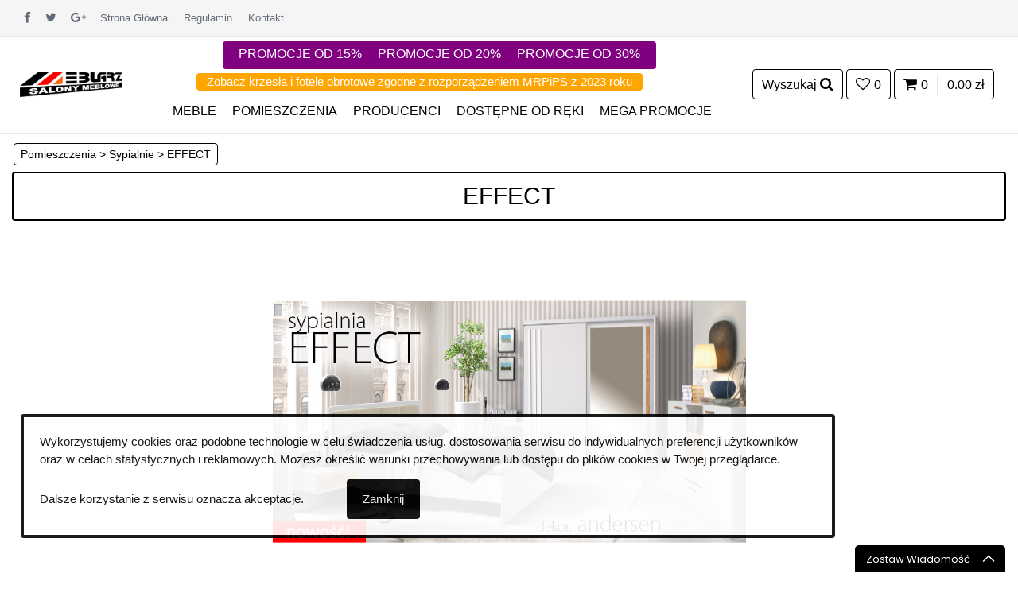

--- FILE ---
content_type: text/html; charset=utf-8
request_url: https://www.sklep.meblarz.pl/effect,1840.html
body_size: 28158
content:
<!DOCTYPE html>
<html lang="pl">
<head>
    <meta charset="utf-8" />
    <meta name="viewport" content="width=device-width, initial-scale=1, minimum-scale=1.0, shrink-to-fit=no">
  <link rel="preload" href="https://cdn.meblarz.pl/fonts/feather-webfont.woff" as="font" type="font/woff" crossorigin>
  <link rel="preload" href="https://cdn.meblarz.pl/fonts/GS-ikonki.ttf?93219w" as="font" type="font/ttf" crossorigin>
<!--GS_S CSS GS_S--><link href="https://cdn.meblarz.pl/css/MEBLARZ.css?id=25112025" rel="stylesheet"><!--GS_K CSS GS_K-->
<title>MEBLE - EFFECT - Meble do sypialni - Meblarz - Internetowy Sklep Meblowy</title>
	<link rel="shortcut icon" href="favicon.png" type="image/png" />
	<link rel="icon" href="favicon.ico" type="image/x-icon" />
  <link rel="canonical" href="https://www.sklep.meblarz.pl/effect,1840.html" />
	<meta http-equiv="X-UA-Compatible" content="IE=edge" />
  <!--<meta http-equiv="Content-Type" content="text/html; charset=utf-8" />-->
  <meta name="description" content="EFFECT Internetowy Sklep Meblowy, PROMOCJA na wszystkie produkty, meble tapicerowane, meble skórzane, meble drewniane, meble do salonu, sypialni, jadalni, biura, meble młodzieżowe, meble dziecięce, najniższe ceny - zapraszamy!" />
  <meta name="keywords" content="meble, internetowy sklep meblowy, meble tapicerowane, meble drewniane, meble do salonu, sypialnie, meble do jadalni, meble skórzane, meble młodzieżowe, meble dziecięce, komoda, meblościanka, witryna, narożnik, sofa, fotel, łóżko, stół, helvetia furniture" />
	<meta name="robots" content="all" />
	<meta name="google-site-verification" content="xiTzKtuWOxD91lgXcT79Yt3ABQEjGwwj7Gqmk6buRTQ" />
	<meta name="google-translate-customization" content="4113a39f57c36942-8c75262dc3a056b9-g6323f65b9c4e42f2-14" />
 <!-- <meta name="yandex-verification" content="e72c777db2a5fd26" /> -->
	<meta name="author" content="www.meblarz.pl" />
	<meta name="theme-color" content="#000000"/>
	<meta property="og:title" content="MEBLE - EFFECT - Meble do sypialni - Meblarz - Internetowy Sklep Meblowy" />
<meta property="og:type" content="article" />
<meta property="og:url" content="https://www.sklep.meblarz.pl/effect,1840.html" />
<meta property="og:image" content="https://www.sklep.meblarz.pl/files/200/img1569586211.jpg" />
<meta property="og:site_name" content="MEBLE - EFFECT - Meble do sypialni - Meblarz - Internetowy Sklep Meblowy" />
<meta property="og:locale" content="pl_PL" />
<meta property="fb:admins" content="100002201637484" />
<meta property="og:description"
          content="Internetowy sklep meblowy - meble do salonu, sypialni, jadalni, biura, meble młodzieżowe, meble dziecięce, meble tapicerowane, meble skórzane, najniższe ceny - zapraszamy!"/>
  

  <link rel="dns-prefetch" href="//cdn.meblarz.pl" />
  <link rel="dns-prefetch" href="//www.google-analytics.com" />
  <link rel="dns-prefetch" href="//www.googletagmanager.com" />
  <link rel="dns-prefetch" href="//translate.googleapis.com" />
  <link rel="dns-prefetch" href="//www.google.com" />
<!--  <link rel="dns-prefetch" href="//cdn.intum.com" />-->
  <link rel="dns-prefetch" href="//www.googleadservices.com" />
<!--  <link rel="dns-prefetch" href="//chat3.sugester.com" />-->
  <link rel="dns-prefetch" href="//stats.g.doubleclick.net" />
  <link rel="dns-prefetch" href="//www.gstatic.com" />
<!--	<link rel="dns-prefetch" href="//mc.yandex.ru" />-->
<!--  <link rel="dns-prefetch" href="//assets.intum.com" />-->

<!--<script type="text/javascript" src="css/jQuery.min.js"></script>-->
<!--GS_S JS GS_S--><script type="text/javascript" src="https://cdn.meblarz.pl/css/MEBLARZ.js?id=26112025"></script><!--GS_K JS GS_K-->
<!--<script type="text/javascript" src="js/santanderCredit.js"></script>-->

<script>
var prevScrollpos = window.pageYOffset;
window.onscroll = function() {
if(jQuery(this).scrollTop()>300){
var currentScrollPos = window.pageYOffset;
  if (prevScrollpos > currentScrollPos) {
	  document.getElementById("menu_header").style.webkitTransition = "-webkit-transform .4s ease-in-out, background-color .2s, top 0.5s";
    document.getElementById("menu_header").style.transition = "transform .4s ease-in-out, background-color .2s, top 0.5s";
    document.getElementById("menu_header").style.top = "0";
  } else {
    document.getElementById("menu_header").style.webkitTransition = "-webkit-transform .4s ease-in-out, background-color .2s, top 1.5s";
    document.getElementById("menu_header").style.transition = "transform .4s ease-in-out, background-color .2s, top 1.5s";
    document.getElementById("menu_header").style.top = "-700px";
  }
  prevScrollpos = currentScrollPos;
} else {
  document.getElementById("menu_header").style.webkitTransition = "-webkit-transform .4s ease-in-out, background-color .2s, top 0.5s";
  document.getElementById("menu_header").style.transition = "transform .4s ease-in-out, background-color .2s, top 0.5s";
  document.getElementById("menu_header").style.top = "0";
}
}
</script>
<!--
<script src="js/jquery.keep-ratio.js?id=31_05_2019_IO"></script>
<script type="text/javascript">
jQuery(function() {
jQuery('.zdjecia_kolekcji').keepRatio({
ratio: 1.55,
calculate: 'height' // height or width
});
});
</script>


  <script type="text/javascript" src="core/common.js"></script>
	<script type="text/javascript" src="core/plugins.js?id=03_06_2019_B-F_i_SIG_Gal_w_kosz_tran_gra_tr1500_popr_procenty"></script>
-->
  
<!--
Stare google Analytics
<script type="text/javascript">
  var _gaq = _gaq || [];
  _gaq.push(['_setAccount', 'UA-9344716-3']);
  _gaq.push(['_trackPageview']);

  (function() {
    var ga = document.createElement('script'); ga.type = 'text/javascript'; ga.async = true;
    ga.src = ('https:' == document.location.protocol ? 'https://' : 'http://') + 'stats.g.doubleclick.net/dc.js';
    var s = document.getElementsByTagName('script')[0]; s.parentNode.insertBefore(ga, s);
  })();
</script>-->
<!-- Google Tag Manager -->
<script>(function(w,d,s,l,i){w[l]=w[l]||[];w[l].push({'gtm.start':
new Date().getTime(),event:'gtm.js'});var f=d.getElementsByTagName(s)[0],
j=d.createElement(s),dl=l!='dataLayer'?'&l='+l:'';j.async=true;j.src=
'https://www.googletagmanager.com/gtm.js?id='+i+dl;f.parentNode.insertBefore(j,f);
})(window,document,'script','dataLayer','GTM-55BLLQ2');</script>
<!-- End Google Tag Manager -->
<!-- Global site tag (gtag.js) - Google Analytics -->
<script async src="https://www.googletagmanager.com/gtag/js?id=UA-9344716-3"></script>
<script>
window.dataLayer = window.dataLayer || [];
function gtag(){dataLayer.push(arguments);}
gtag('js', new Date());
gtag('config', 'UA-9344716-3', { 'optimize_id': 'GTM-5PTWN8D'});
gtag('config', 'AW-999921665', {'allow_enhanced_conversions':true});
gtag('config', 'G-1KJ4GD4RFK');
gtag('config', 'AW-668581051', {'allow_enhanced_conversions':true});
gtag('consent', 'default', {'ad_storage': 'granted','ad_user_data': 'granted','ad_personalization': 'granted','analytics_storage': 'granted','wait_for_update': 500});
</script>
<!-- ADS GS -->
<!--
<script async src="//pagead2.googlesyndication.com/pagead/js/adsbygoogle.js"></script>
<script>
     (adsbygoogle = window.adsbygoogle || []).push({
          google_ad_client: "ca-pub-9010802540541701",
          enable_page_level_ads: true
     });
</script>-->

<!-- Yandex.Metrika counter -->
<!--
<script type="text/javascript" >
   (function(m,e,t,r,i,k,a){m[i]=m[i]||function(){(m[i].a=m[i].a||[]).push(arguments)};
   m[i].l=1*new Date();k=e.createElement(t),a=e.getElementsByTagName(t)[0],k.async=1,k.src=r,a.parentNode.insertBefore(k,a)})
   (window, document, "script", "https://mc.yandex.ru/metrika/tag.js", "ym");

   ym(56203390, "init", {
        clickmap:true,
        trackLinks:true,
        accurateTrackBounce:true,
        webvisor:true,
        ecommerce:"dataLayer"
   });
</script>-->
<!-- /Yandex.Metrika counter -->

<!-- Bing UET tag bez Clarity -->
<script>
    (function(w,d,t,r,u)
    {
        var f,n,i;
        w[u]=w[u]||[],f=function()
        {
            var o={ti:"187052913", enableAutoSpaTracking: true};
            o.q=w[u],w[u]=new UET(o),w[u].push("pageLoad")
        },
        n=d.createElement(t),n.src=r,n.async=1,n.onload=n.onreadystatechange=function()
        {
            var s=this.readyState;
            s&&s!=="loaded"&&s!=="complete"||(f(),n.onload=n.onreadystatechange=null)
        },
        i=d.getElementsByTagName(t)[0],i.parentNode.insertBefore(n,i)
    })
    (window,document,"script","//bat.bing.com/bat.js","uetq");
</script>
<!--GS_S GS-rec GS_S-->
<!--
<script src="https://cdn.meblarz.pl/js/GS-rec_engine.min.js"></script>
<script src="https://cdn.meblarz.pl/js/pako_deflate.min.js"></script>
<script src="https://cdn.meblarz.pl/js/GS-rec.js?06062025"></script>
-->
<!--GS_K GS-rec GS_K--></head>

<body class="d-print-none">
<!-- Google Tag Manager (noscript) -->
<noscript><iframe src="https://www.googletagmanager.com/ns.html?id=GTM-55BLLQ2"
height="0" width="0" style="display:none;visibility:hidden"></iframe></noscript>
<!-- End Google Tag Manager (noscript) -->
<!--<noscript><div><img src="https://mc.yandex.ru/watch/56203390" style="position:absolute; left:-9999px;" alt="" /></div></noscript>-->
<div id="kod_rabatowy" style="display:none">
<div class="zamknij_wybork"></div>
<div class="kod opisy_koszyk text-center row justify-content-md-center">
<div class="kodform form-group col">
<label for="kodzik">Wpisz kod rabatowy lub numer KDR</label>
<input type="text" name="kodzik" value="" onblur="saveUserData( this.name, this.value )" class="form-control" id="kodzik" alt="simple">
<div class="informacja_kodzik" style="display:none;"></div>
<div class="zastosuj opisy_male text-center" onclick="kod_rabatowy('kodzik')" class="form-control">Zastosuj</div>
Rabat przyznany za kod nie obejmuje produktów w<br /><a href="mega-promocje,1006.html">MEGA PROMOCJI</a> oraz producentów HELVETIA i PMW
</div></div></div>
<div id="raty_modal_koszyk" style="display:none" class="raty_modal">
<div class="zamknij_wybork"></div>
<div class="row justify-content-md-center raty">
<div class="col-lg-12">
<div class="row justify-content-md-center menu_raty">
 <div class="col-md-3">
<div class="opisy_male informacje_koszyk active" title="MEBLARZ - Informacje o kalkulatorach ratalnych" onclick="jQuery('.oblicz_raty_koszyk').css('display', 'none');jQuery('.info_raty_koszyk').css('display', 'block');jQuery('.informacje_koszyk').addClass('active');jQuery('.agricole_koszyk').removeClass('active');jQuery('.santander_koszyk').removeClass('active');jQuery('.paribas_koszyk').removeClass('active');">Informacje</div>
</div>
 <div class="col-md-3">
<div class="opisy_male agricole_koszyk" title="Oblicz ratę Credit Agricole" onclick="obliczRateCA_koszyk(cenakredytu);">Raty Credit Agricole</div>
</div>
 <div class="col-md-3">
<div class="opisy_male santander_koszyk" title="Oblicz ratę Santander Consumer Bank" onclick="obliczRate_koszyk(cenakredytu,1,13127079);">Raty Santander</div>
</div>
<div class="col-md-3">
<div class="opisy_male paribas_koszyk" title="Oblicz ratę BNP PARIBAS" onclick="obliczRatePARIBAS_koszyk(cenakredytu);">Raty BNP PARIBAS</div>
</div>
</div>
</div>
<div class="col-lg-12">
<div class="info_raty_koszyk">Drogi kliencie nasz sklep współpracuje z trzema najlepszymi bankami kredytowymi w Polsce:<br/>Santander Consumer Bank, Credit Agricole Bank Polska S.A. oraz BNP PARIBAS<br/>Dzięki możliwości rozłożenia płatności na raty zakup nawet najdroższych mebli będzie dla Ciebie i Twojego portfela praktycznie nieodczuwalny.<br/>Aby obliczyć wysokość raty w zależności od ich ilości, skorzystaj z kalkulatorów ratalnych powyżej.<br/>Aby skorzystać z oferty ratalnej zaznacz przy składaniu zamówienia (w formularzu zamówieniowym) przynajmniej jeden bank.</div>
<iframe class="oblicz_raty_koszyk" name="oblicz_raty_koszyk"></iframe>
</div>
</div>
</div>


<div class="ukryte-container" id="mobile-menu">
  <div class="ukryte-header">
          <h3 class="ukryte-title back-btn">ZAMKNIJ MENU</h3>
        </div>
      <nav class="ukryte-menu">
        <ul class="menu">
          <li class="has-children"><span><a href="#" class="tez_menu"><span>POMIESZCZENIA</span></a><span class="sub-menu-toggle"></span></span>
            <ul class="ukryte-submenu">
<li><a href="biurowe,39.html">Biurowe</a></li><li><a href="jadalnie,42.html">Jadalnie</a></li><li><a href="kuchnie,38.html">Kuchnie</a></li><li><a href="meble-dla-dzieci,266.html">Meble dla dzieci</a></li><li><a href="meble-tapicerowane,31.html">Meble tapicerowane</a></li><li><a href="mlodziezowe,40.html">Młodzieżowe</a></li><li><a href="przedpokoje,150.html">Przedpokoje</a></li><li><a href="salon,41.html">Salon</a></li><li><a href="sypialnie,37.html">Sypialnie</a></li>
            </ul>
          </li>
          <li class="has-children"><span><a href="#" class="tez_menu"><span>MEBLE</span></a><span class="sub-menu-toggle"></span></span>
            <ul class="ukryte-submenu">
<li><a href="akcesoria,1529.html">Akcesoria</a></li><li><a href="barek,317.html">Barek</a></li><li><a href="biurko,318.html">Biurko</a></li><li><a href="fotel,311.html">Fotel</a></li><li><a href="fotel-obrotowy,2584.html">Fotel Obrotowy</a></li><li><a href="kanapa,313.html">Kanapa</a></li><li><a href="komoda-szafka,307.html">Komoda Szafka</a></li><li><a href="konsola,1092.html">Konsola</a></li><li><a href="kontener,2052.html">Kontener</a></li><li><a href="kredens,1075.html">Kredens</a></li><li><a href="krzeslo,312.html">Krzesło</a></li><li><a href="kuchnia,596.html">Kuchnia</a></li><li><a href="kwietnik,1093.html">Kwietnik</a></li><li><a href="lawa-stolik,308.html">Ława Stolik</a></li><li><a href="lawka,1534.html">Ławka</a></li><li><a href="lozko-loze,316.html">Łóżko Łoże</a></li><li><a href="lustro,319.html">Lustro</a></li><li><a href="materac-poduszka,315.html">Materac Poduszka</a></li><li><a href="mebloscianka,1530.html">Meblościanka</a></li><li><a href="modulowe,1531.html">Modułowe</a></li><li><a href="naroznik,310.html">Narożnik</a></li><li><a href="polka,522.html">Półka</a></li><li><a href="przedpokoj,323.html">Przedpokój</a></li><li><a href="pufa,322.html">Pufa</a></li><li><a href="regal,302.html">Regał</a></li><li><a href="sofa,309.html">Sofa</a></li><li><a href="stelaz-do-lozek,321.html">Stelaż do łóżek</a></li><li><a href="stol,306.html">Stół</a></li><li><a href="stolek-barowy,1532.html">Stołek Barowy</a></li><li><a href="szafa,303.html">Szafa</a></li><li><a href="szafka-nocna,1074.html">Szafka nocna</a></li><li><a href="tapczan,320.html">Tapczan</a></li><li><a href="toaletka,1079.html">Toaletka</a></li><li><a href="tv-rtv,305.html">TV RTV</a></li><li><a href="wersalka,314.html">Wersalka</a></li><li><a href="wieszak,1533.html">Wieszak</a></li><li><a href="witryna,304.html">Witryna</a></li><li><a href="zaglowek,352.html">Zagłówek</a></li><li><a href="zegar,1535.html">Zegar</a></li>
</ul>
</li>
          <li class="has-children"><span><a href="#" class="tez_menu"><span>PRODUCENCI</span></a><span class="sub-menu-toggle"></span></span>
            <ul class="ukryte-submenu">
<li><a href="adler,1476.html">ADLER</a></li><li><a href="aek,894.html">AEK</a></li><li><a href="ajk-meble,1977.html">AJK meble</a></li><li><a href="allhall,1598.html">ALLHALL</a></li><li><a href="ams-meble-biurowe,1936.html">AMS Meble Biurowe</a></li><li><a href="arkos,2964.html">ARKOS</a></li><li><a href="art.-decoration,1593.html">Art. Decoration</a></li><li><a href="babybest,726.html">BabyBest</a></li><li><a href="best-loft,2761.html">BEST LOFT</a></li><li><a href="bgroup,2854.html">BGROUP</a></li><li><a href="biuro-serwis,2004.html">BIURO SERWIS</a></li><li><a href="bms,1599.html">BMS</a></li><li><a href="bydgoskie-meble,46.html">Bydgoskie Meble</a></li><li><a href="calamus-rotan,256.html">CALAMUS ROTAN</a></li><li><a href="ceglewski,968.html">CEGLEWSKI</a></li><li><a href="chojmex,1596.html">Chojmex</a></li><li><a href="comodo,1667.html">COMODO</a></li><li><a href="czart,762.html">CZART</a></li><li><a href="dab-gdynia,463.html">Dąb Gdynia</a></li><li><a href="diablo-chairs,2744.html">DIABLO CHAIRS</a></li><li><a href="doktor,1164.html">DOKTÓR</a></li><li><a href="drew-ton,897.html">DREW-TON</a></li><li><a href="drewmax,1603.html">Drewmax</a></li><li><a href="eko-light,2442.html">EKO-LIGHT</a></li><li><a href="etap-sofa,1279.html">ETAP SOFA</a></li><li><a href="ewa-meble,2000.html">EWA MEBLE</a></li><li><a href="fadome,553.html">FADOME</a></li><li><a href="fameg,1111.html">FAMEG</a></li><li><a href="feniks-meble,1545.html">FENIKS MEBLE</a></li><li><a href="format-sklep,2064.html">FORMAT - SKLEP</a></li><li><a href="forte,30.html">Forte</a></li><li><a href="furnitex,2373.html">FURNITEX</a></li><li><a href="g-k-meble,2940.html">G+K MEBLE</a></li><li><a href="gala-meble,1226.html">GAŁA MEBLE</a></li><li><a href="gawin,43.html">Gawin</a></li><li><a href="gigant-pufa,1528.html">GIGANT PUFA</a></li><li><a href="go!pack,2546.html">GO!PACK</a></li><li><a href="grospol,2458.html">GROSPOL</a></li><li><a href="halex,1457.html">HALEX</a></li><li><a href="halmar,1211.html">HALMAR</a></li><li><a href="helvetia-meble-wieruszow,49.html">HELVETIA MEBLE WIERUSZÓW</a></li><li><a href="hgcomfort,2918.html">HGComfort</a></li><li><a href="holme,2444.html">HOLME</a></li><li><a href="hubertus,2015.html">HUBERTUS</a></li><li><a href="janpol,326.html">JANPOL</a></li><li><a href="kam,1591.html">KAM</a></li><li><a href="klose,1398.html">KLOSE</a></li><li><a href="klups,1084.html">KLUPŚ</a></li><li><a href="kolmar,2625.html">KOLMAR</a></li><li><a href="kolo,272.html">KOŁO</a></li><li><a href="ktd-meble-metalowe,2642.html">KTD- MEBLE METALOWE</a></li><li><a href="layman,1034.html">LAYMAN</a></li><li><a href="lenarczyk,1681.html">Lenarczyk</a></li><li><a href="linneo,1962.html">LINNEO</a></li><li><a href="liveo,9.html">LIVEO</a></li><li><a href="mars-meble,1600.html">Mars Meble</a></li><li><a href="massoni,2615.html">MASSONI</a></li><li><a href="mazur-krzesla,139.html">MAZUR KRZESŁA</a></li><li><a href="mc-akcent,1821.html">MC AKCENT</a></li><li><a href="mebelev,1429.html">MEBELEV</a></li><li><a href="mebin,1262.html">MEBIN</a></li><li><a href="meblarz,923.html">Meblarz</a></li><li><a href="meble-best,898.html">MEBLE BEST</a></li><li><a href="meble-bugajski,685.html">Meble Bugajski</a></li><li><a href="meble-nova,1248.html">MEBLE NOVA</a></li><li><a href="meble-od-zagloby,2277.html">MEBLE OD ZAGŁOBY</a></li><li><a href="meble-olejnikowski,1437.html">MEBLE OLEJNIKOWSKI</a></li><li><a href="meblomak,1548.html">Meblomak</a></li><li><a href="meblomax,1334.html">MEBLOMAX</a></li><li><a href="meblomax-polrola,2478.html">MEBLOMAX PÓŁROLA</a></li><li><a href="meblomix,503.html">MEBLOMIX</a></li><li><a href="mikolajczyk-fabryka-mebli,108.html">MIKOŁAJCZYK FABRYKA MEBLI</a></li><li><a href="mjw-concept,1354.html">MJW CONCEPT</a></li><li><a href="ml-meble,1301.html">ML MEBLE</a></li><li><a href="morel-meble,1594.html">Morel Meble</a></li><li><a href="moskala-meble,1184.html">MOSKAŁA MEBLE</a></li><li><a href="mp-nidzica,2162.html">MP NIDZICA</a></li><li><a href="mpf-meble-polskie-fijalek,2875.html">MPF MEBLE POLSKIE FIJAŁEK</a></li><li><a href="new-elegance,479.html">NEW ELEGANCE</a></li><li><a href="nowy-styl,2143.html">NOWY STYL</a></li><li><a href="olszynskie-fabryki-mebli,922.html">OLSZYŃSKIE FABRYKI MEBLI</a></li><li><a href="ortus,2441.html">ORTUS</a></li><li><a href="paged,801.html">PAGED</a></li><li><a href="pankau,1771.html">PANKAU</a></li><li><a href="perdormire,264.html">PERDORMIRE</a></li><li><a href="pinio,2764.html">PINIO</a></li><li><a href="piotrkowskie-fabryki-mebli,331.html">PIOTRKOWSKIE FABRYKI MEBLI</a></li><li><a href="plastiko,2646.html">PLASTIKO</a></li><li><a href="pmw,1553.html">PMW</a></li><li><a href="profim,2314.html">PROFIM</a></li><li><a href="raven,902.html">RAVEN</a></li><li><a href="restol,45.html">Restol</a></li><li><a href="rewitex,2614.html">REWITEX</a></li><li><a href="sealy,2334.html">SEALY</a></li><li><a href="sektor-group,1996.html">SEKTOR GROUP</a></li><li><a href="signal,44.html">SIGNAL</a></li><li><a href="simler,1869.html">SIMLER</a></li><li><a href="sofalive,889.html">Sofalive</a></li><li><a href="sofia-meble,2199.html">SOFIA MEBLE</a></li><li><a href="stema,2098.html">STEMA</a></li><li><a href="stolkar,1592.html">Stolkar</a></li><li><a href="stollech,1549.html">STOLLECH</a></li><li><a href="stolmeb,1183.html">STOLMEB</a></li><li><a href="stolmex,1504.html">STOLMEX</a></li><li><a href="sweet-sit,2214.html">Sweet Sit</a></li><li><a href="unimebel,753.html">UNIMEBEL</a></li><li><a href="unique-meble,2217.html">UNIQUE MEBLE</a></li><li><a href="vinotti,687.html">VINOTTI</a></li><li><a href="vivo,1381.html">VIVO</a></li><li><a href="wajnert,890.html">WAJNERT</a></li><li><a href="wersal,895.html">WERSAL</a></li><li><a href="werxal,901.html">WERXAL</a></li><li><a href="zakor,1602.html">ZAKOR</a></li>
            </ul>
          </li>
          <li><a href="dostepne-od-reki,1672.html">DOSTĘPNE OD RĘKI</a></li>
          <li><a href="mega-promocje,1006.html">Mega Promocje</a></li>
          <li><a href="promocje-od-15,2693.html">Promocje od 15%</a></li>
          <li><a href="promocje-od-20,2694.html">Promocje od 20%</a></li>
          <li><a href="promocje-od-30,2695.html">Promocje od 30%</a></li>
          <li><a href="krzesla-i-fotele-zgodne-z-rozporzadzeniem-mrpips-z-2023,2738.html">Krzesła i fotele zgodne z rozporządzeniem MRPiPS z 2023</a></li>
          <li><a href="regulamin,4.html">Regulamin</a></li>
          <li><a href="kontakt,2.html">Kontakt</a></li>
          <li><a href="formy-platnosci,1300.html">Formy Płatności</a></li>
          <li><a href="o-firmie,1.html">O Firmie</a></li>
          <li><a href="nowe-produkty,28.html">Nowe Produkty</a></li>
          <li><a href="mapa-strony,21.html">Mapa Strony</a></li>
          <li><a href="polityka-prywatnosci,2328.html">Polityka Prywatności</a></li>
        </ul>
      </nav>
    </div>
<div class="site-backdrop"></div>

<div id="main">

    <div id="head1">
      <div class="gora"><div class="gora-column"><a class="hidden-xl-down" href="mailto:zamowienia@meblarz.pl"><span class="glyphicon glyphicon-earphone"></span><i class="ikonki-envelope "></i>&nbsp; zamowienia@meblarz.pl</a><a class="hidden-xl-down" href="tel:768444222"><i class="ikonki-phone"></i>&nbsp; 76 8 444 222</a><a class="social-button sb-facebook shape-none sb-dark" href="https://www.facebook.com/MEBLARZ" target="_blank"><i class="ikonki-facebook"></i></a><a class="social-button sb-twitter shape-none sb-dark" href="https://www.twitter.com/MEBLARZ" target="_blank"><i class="ikonki-twitter"></i></a><a class="social-button sb-google shape-none sb-dark" href="https://plus.google.com/+meblarzlubin?prsrc=5" target="_blank"><i class="ikonki-google_plus"></i></a><!--<a class="social-button sb-pinterest shape-none sb-dark" href="#" target="_blank"><i class="ikonki-_526"></i></a>--><a class="hidden-lg-down" href="https://www.sklep.meblarz.pl/">Strona Główna</a><a class="hidden-lg-down" href="regulamin,4.html" >Regulamin</a><a class="hidden-lg-down" href="kontakt,2.html" >Kontakt</a></div><div class="gora-column1"><div id="google_translate_element"></div></div></div>
			 <header id="menu_header" class="navbar navbar-sticky">
				<form id="searchForm" action="wyniki-wyszukiwania,19.html" method="post" class="site-wyszukiwarka">
<div class="form-row">
<div class="col-md-4 mt-3 szukaj_ico tooltip">
<input type="text" name="sPhrase" value="" class="form-control" size="20" id="search" maxlength="100" placeholder="Napisz co chcesz wyszukać np. Austin Narożnik" />
<input type="submit" value="&#xf002;" class="szukaj_icon" />
<span class="tooltiptext"></span>
</div>
<div class="col-md-3 mt-3 tooltip">
<select name="iRodzaj" id="rodzajMebla" class="form-control" data-placeholder="Wybierz Rodzaj Mebla"><option value="">Wszystkie Rodzaje Mebli</option><option value="1529" >Akcesoria</option><option value="317" >Barek</option><option value="318" >Biurko</option><option value="311" >Fotel</option><option value="2584" >Fotel Obrotowy</option><option value="313" >Kanapa</option><option value="307" >Komoda Szafka</option><option value="1092" >Konsola</option><option value="2052" >Kontener</option><option value="1075" >Kredens</option><option value="312" >Krzesło</option><option value="596" >Kuchnia</option><option value="1093" >Kwietnik</option><option value="319" >Lustro</option><option value="315" >Materac Poduszka</option><option value="1530" >Meblościanka</option><option value="1531" >Modułowe</option><option value="310" >Narożnik</option><option value="323" >Przedpokój</option><option value="322" >Pufa</option><option value="522" >Półka</option><option value="302" >Regał</option><option value="309" >Sofa</option><option value="321" >Stelaż do łóżek</option><option value="1532" >Stołek Barowy</option><option value="306" >Stół</option><option value="303" >Szafa</option><option value="1074" >Szafka nocna</option><option value="305" >TV RTV</option><option value="320" >Tapczan</option><option value="1079" >Toaletka</option><option value="314" >Wersalka</option><option value="1533" >Wieszak</option><option value="304" >Witryna</option><option value="352" >Zagłówek</option><option value="1535" >Zegar</option><option value="308" >Ława Stolik</option><option value="1534" >Ławka</option><option value="316" >Łóżko Łoże</option></select>
<span class="tooltiptext"></span>
</div>
<div class="col-md-3 mt-3 tooltip">
<select name="iProducer" id="producer" class="form-control" data-placeholder="Wybierz Producenta"><option value="">Wszyscy Producenci</option><option value="111" >ADLER</option><option value="72" >AEK</option><option value="140" >AJK meble</option><option value="127" >ALLHALL</option><option value="138" >AMS Meble Biurowe</option><option value="7" >Anders</option><option value="179" >ARKOS</option><option value="123" >Art. Decoration</option><option value="63" >BabyBest</option><option value="90" >BALDU VISATA</option><option value="173" >BEST LOFT</option><option value="124" >Beta Line</option><option value="175" >BGROUP</option><option value="143" >BIURO SERWIS</option><option value="128" >BMS</option><option value="82" >BOGATTI</option><option value="24" >Bomar Meble</option><option value="14" >Bydgoskie Meble</option><option value="100" >BYDGOSKIE MEBLE KRZESŁA</option><option value="36" >CALAMUS ROTAN</option><option value="54" >CEGLEWSKI</option><option value="125" >Chojmex</option><option value="132" >COMODO</option><option value="114" >Comodo</option><option value="71" >COTTA</option><option value="9" >Czart</option><option value="171" >DIABLO CHAIRS</option><option value="87" >DOKTÓR</option><option value="42" >Drawer</option><option value="75" >DREW-TON</option><option value="131" >Drewmax</option><option value="55" >Dąb Gdynia</option><option value="160" >EKO-LIGHT</option><option value="148" >ENTELO</option><option value="97" >ETAP SOFA</option><option value="142" >EWA MEBLE</option><option value="60" >FADOME</option><option value="27" >FAMEG</option><option value="65" >FAMERO</option><option value="26" >Fat Meble</option><option value="11" >Feiga</option><option value="108" >FENIKS MEBLE</option><option value="12" >Flair</option><option value="19" >FM BRAVO</option><option value="145" >FORMAT - SKLEP</option><option value="2" >Forte</option><option value="157" >FURNITEX</option><option value="178" >G+K MEBLE</option><option value="158" >GAME SHARK</option><option value="5" >Gawin</option><option value="91" >GAŁA MEBLE</option><option value="116" >GIGANT PUFA</option><option value="164" >GO!PACK</option><option value="162" >GROSPOL</option><option value="107" >HALEX</option><option value="13" >HALMAR</option><option value="15" >HELVETIA MEBLE WIERUSZÓW</option><option value="177" >HGComfort</option><option value="18" >HOFFER</option><option value="161" >HOLME</option><option value="144" >HUBERTUS</option><option value="150" >IRENA MEBLE</option><option value="43" >Ital System</option><option value="53" >JANPOL</option><option value="31" >Jarocińskie Fabryki Mebli</option><option value="121" >KAM</option><option value="137" >KAM</option><option value="70" >KASPRZAK</option><option value="30" >Kaszub</option><option value="104" >KLOSE</option><option value="83" >KLUPŚ</option><option value="168" >KOLMAR</option><option value="52" >KOŁO</option><option value="84" >KRYSIAK</option><option value="17" >Krzystek</option><option value="169" >KTD</option><option value="81" >LAYMAN</option><option value="133" >Lenarczyk</option><option value="139" >LINNEO</option><option value="1" >LIVEO</option><option value="25" >Logo Meble Częstochowa</option><option value="16" >Luba</option><option value="129" >Mars Meble</option><option value="167" >MASSONI</option><option value="172" >MAZUR KRZESŁA</option><option value="135" >MC AKCENT</option><option value="105" >MEBELEV</option><option value="32" >MEBIN</option><option value="80" >Meblarz</option><option value="76" >MEBLE BEST</option><option value="61" >Meble Bugajski</option><option value="130" >Meble Hejna</option><option value="115" >MEBLE KACZMAREK</option><option value="95" >MEBLE NOVA</option><option value="102" >MEBLE NOWICKI</option><option value="154" >MEBLE OD ZAGŁOBY</option><option value="106" >MEBLE OLEJNIKOWSKI</option><option value="120" >Meble Szczepańscy</option><option value="109" >Meblomak</option><option value="99" >MEBLOMAX</option><option value="163" >MEBLOMAX PÓŁROLA</option><option value="56" >MEBLOMIX</option><option value="38" >MIKOŁAJCZYK FABRYKA MEBLI</option><option value="101" >MJW CONCEPT</option><option value="98" >ML MEBLE</option><option value="41" >Morel Meble</option><option value="89" >MOSKAŁA MEBLE</option><option value="176" >MPF MEBLE POLSKIE FIJAŁEK</option><option value="149" >MP NIDZICA</option><option value="47" >NEW ELEGANCE</option><option value="57" >Newidea mebel</option><option value="126" >NewLook</option><option value="50" >NEXT</option><option value="147" >NOWY STYL</option><option value="79" >OLSZYŃSKIE FABRYKI MEBLI</option><option value="159" >ORTUS</option><option value="66" >PAGED</option><option value="134" >PANKAU</option><option value="51" >PERDORMIRE</option><option value="174" >PINIO</option><option value="46" >PIOTRKOWSKIE FABRYKI MEBLI</option><option value="170" >PLASTIKO</option><option value="119" >PMW</option><option value="155" >PROFIM</option><option value="117" >Prohanus</option><option value="67" >RAMETA - UNIKAT</option><option value="78" >RAVEN</option><option value="40" >RELAKS</option><option value="20" >Renoma</option><option value="3" >Restol</option><option value="166" >REWITEX</option><option value="156" >SEALY</option><option value="141" >SEKTOR GROUP</option><option value="92" >SEMBELLA</option><option value="4" >SIGNAL</option><option value="136" >Simler</option><option value="23" >Sofalive</option><option value="151" >SOFIA MEBLE</option><option value="28" >Softrans</option><option value="110" >SOLIDWOOD</option><option value="146" >STEMA</option><option value="122" >Stolkar</option><option value="112" >STOLLECH</option><option value="88" >STOLMEB</option><option value="113" >STOLMEX</option><option value="86" >SWARZĘDZ HOME</option><option value="48" >Swarzędz Meble</option><option value="152" >Sweet Sit</option><option value="118" >TOP CEZAR</option><option value="35" >UNIMEBEL</option><option value="153" >UNIQUE MEBLE</option><option value="77" >VERO</option><option value="62" >VINOTTI</option><option value="103" >VIVO</option><option value="69" >WAJNERT</option><option value="73" >WERSAL</option><option value="64" >WERXAL</option><option value="74" >WINTECH</option><option value="22" >WOODWAYS</option><option value="68" >X-SOFA</option><option value="85" >ZAKOR</option></select>
<span class="tooltiptext"></span>
</div>
<div class="col-md-2 mt-3 tooltip">
<select name="ijaki" id="jaki" class="form-control" data-placeholder="Wybierz Styl"><option value="">Wszystkie Style</option><option value="1">Klasyczny</option><option value="2">Nowoczesny</option></select>
<span class="tooltiptext"></span></div>
<div class="col-6 col-md-1-5 mt-3 tooltip">
<input type="number" name="sPriceFrom" value="" class="form-control" size="5" maxlength="20" id="priceFrom" placeholder="Cena od" step="0.01" />
<span class="tooltiptext"></span>		</div>
<div class="col-6 col-md-1-5 mt-3 tooltip">
<input type="number" name="sPriceTo" value="" class="form-control" size="5" maxlength="20" id="priceTo" placeholder="Cena do" step="0.01" />
<span class="tooltiptext"></span>	</div>
<div class="col-6 col-md-1-5 mt-3 tooltip">
<input type="number" name="szerOd" value="" class="form-control" size="5" maxlength="20" id="szerOd" placeholder="Szerokość od" step="0.01">
<span class="tooltiptext"></span>	</div>
<div class="col-6 col-md-1-5 mt-3 tooltip">
<input type="number" name="szerDo" value="" class="form-control" size="5" maxlength="20" id="szerDo" placeholder="Szerokość do" step="0.01">
<span class="tooltiptext"></span>	</div>
<div class="col-6 col-md-1-5 mt-3 tooltip">
<input type="number" name="wysOd" value="" class="form-control" size="5" maxlength="20" id="wysOd" placeholder="Wysokość od" step="0.01">
<span class="tooltiptext"></span></div>
<div class="col-6 col-md-1-5 mt-3 tooltip">
<input type="number" name="wysDo" value="" class="form-control" size="5" maxlength="20" id="wysDo" placeholder="Wysokość do" step="0.01">
<span class="tooltiptext"></span></div>
<div class="col-6 col-md-1-5 mt-3 tooltip">
<input type="number" name="glebOd" value="" class="form-control" size="5" maxlength="20" id="glebOd" placeholder="Głębokość od" step="0.01">
<span class="tooltiptext"></span></div>
<div class="col-6 col-md-1-5 mt-3 tooltip">
<input type="number" name="glebDo" value="" class="form-control" size="5" maxlength="20" id="glebDo" placeholder="Głębokość do" step="0.01">
<span class="tooltiptext"></span></div>
<script>
const inputs=document.querySelectorAll(".tooltip input:not(.szukaj_icon), .tooltip select");inputs.forEach((t=>{function e(){const t=this.parentElement.querySelector(".tooltiptext"),e=this.getAttribute("placeholder")||this.getAttribute("data-placeholder");e?t.textContent=e:t.style.visibility="hidden"}t.addEventListener("mouseover",e),t.addEventListener("focus",e)}));
</script>
</div>
		<div class="wyszukiwarka-tools">
		<div class="form-row">
		<div class="col-md-4">
    <input type="submit" value="Szukaj" class="szukaj opisy_male" />
		</div>
		<div class="col-md-4">
<script type="text/javascript">
      function resetForm(form) {
          jQuery(form).find('input:text, input:password, input:file, select, textarea').val('');
          jQuery(form).find('input:radio, input:checkbox').removeAttr('checked').removeAttr('selected');
          jQuery(form).find('input[type="number"]').val('');
      }
</script>
		<input class="wyczysc opisy_male" type="GS" value="Wyczyść" onclick="resetForm('#searchForm');" />
		</div>
		<div class="col-md-4">
		<input class="close-wyszukiwarka opisy_male" type="GS" value="Zamknij" />
		</div>
		</div>
</div>
</form>
      <div class="meblarz">
        <div class="wew">
          <a class="ukryte-toggle menu-toggle" href="#mobile-menu" data-toggle="ukryte"></a>
          <a class="meblarz_logo" href="https://www.sklep.meblarz.pl/"><img class="duze" src="https://cdn.meblarz.pl/files/Meblarz-logo-przezroczyste-vector_www_350px.png" alt="MEBLARZ Internetowy Sklep Meblowy" /><img class="male" src="https://cdn.meblarz.pl/files/MEBLARZ_male_logo.png" alt="MEBLARZ Internetowy Sklep Meblowy" /></a>
        </div>
      </div>
      <!-- Main Navigation-->
      <nav class="site-menu">
<ul>
<li class="has-megamenu">
<span class="menuglowne"><a href="promocje-od-15,2693.html" class="mega_prom_a">PROMOCJE OD 15%</a></span></li>
<li class="has-megamenu"><span class="menuglowne"><a href="promocje-od-20,2694.html" class="mega_prom_a">PROMOCJE OD 20%</a></span>
</li>
<li class="has-megamenu"><span class="menuglowne"><a href="promocje-od-30,2695.html" class="mega_prom_a">PROMOCJE OD 30%</a></span>
</li>
</ul>
<ul>
<li class="has-megamenu"><span class="menuglowne"><a href="krzesla-i-fotele-zgodne-z-rozporzadzeniem-mrpips-z-2023,2738.html" class="mega_prom_a">Zobacz krzesła i fotele obrotowe zgodne z rozporządzeniem MRPiPS z 2023 roku</a></span>
</li>
</ul>
<ul>
<li class="has-megamenu"><span class="menuglowne"><a href="rodzaj-mebla,1669.html" class="menu_a">MEBLE</a></span>
<ul class="mega-menu">
<div class="menu5_stopka"><div class="row justify-content-md-center"><!--<div class="col-12" style="text-align:center;font-size:30px;padding:20px">Rodzaj mebla</div>--><div class="col-auto portfolio-item mebelki"><div class="card h-100"><div class="zdjecia_kolekcji"><a href="akcesoria,1529.html"><img class="card-img-top lozad" src="https://cdn.meblarz.pl/files/m.png" data-src="files/200/akcesoria_MEBLARZ.jpg" alt="Akcesoria"></a></div><div class="nazwa_kolekcji"><h4 class="card-title"><a href="akcesoria,1529.html" title="Akcesoria">Akcesoria</a></h4></div></div></div><div class="col-auto portfolio-item mebelki"><div class="card h-100"><div class="zdjecia_kolekcji"><a href="barek,317.html"><img class="card-img-top lozad" src="https://cdn.meblarz.pl/files/m.png" data-src="files/200/barek_MEBLARZ.jpg" alt="Barek"></a></div><div class="nazwa_kolekcji"><h4 class="card-title"><a href="barek,317.html" title="Barek">Barek</a></h4></div></div></div><div class="col-auto portfolio-item mebelki"><div class="card h-100"><div class="zdjecia_kolekcji"><a href="biurko,318.html"><img class="card-img-top lozad" src="https://cdn.meblarz.pl/files/m.png" data-src="files/200/biurko_MEBLARZ.jpg" alt="Biurko"></a></div><div class="nazwa_kolekcji"><h4 class="card-title"><a href="biurko,318.html" title="Biurko">Biurko</a></h4></div></div></div><div class="col-auto portfolio-item mebelki"><div class="card h-100"><div class="zdjecia_kolekcji"><a href="fotel,311.html"><img class="card-img-top lozad" src="https://cdn.meblarz.pl/files/m.png" data-src="files/200/fotel_MEBLARZ.jpg" alt="Fotel"></a></div><div class="nazwa_kolekcji"><h4 class="card-title"><a href="fotel,311.html" title="Fotel">Fotel</a></h4></div></div></div><div class="col-auto portfolio-item mebelki"><div class="card h-100"><div class="zdjecia_kolekcji"><a href="fotel-obrotowy,2584.html"><img class="card-img-top lozad" src="https://cdn.meblarz.pl/files/m.png" data-src="files/200/fotelobrotowyMEBLARZ.jpg" alt="Fotel Obrotowy"></a></div><div class="nazwa_kolekcji"><h4 class="card-title"><a href="fotel-obrotowy,2584.html" title="Fotel Obrotowy">Fotel Obrotowy</a></h4></div></div></div><div class="col-auto portfolio-item mebelki"><div class="card h-100"><div class="zdjecia_kolekcji"><a href="kanapa,313.html"><img class="card-img-top lozad" src="https://cdn.meblarz.pl/files/m.png" data-src="files/200/kanapa_MEBLARZ.jpg" alt="Kanapa"></a></div><div class="nazwa_kolekcji"><h4 class="card-title"><a href="kanapa,313.html" title="Kanapa">Kanapa</a></h4></div></div></div><div class="col-auto portfolio-item mebelki"><div class="card h-100"><div class="zdjecia_kolekcji"><a href="komoda-szafka,307.html"><img class="card-img-top lozad" src="https://cdn.meblarz.pl/files/m.png" data-src="files/200/komoda_MEBLARZ.jpg" alt="Komoda Szafka"></a></div><div class="nazwa_kolekcji"><h4 class="card-title"><a href="komoda-szafka,307.html" title="Komoda Szafka">Komoda Szafka</a></h4></div></div></div><div class="col-auto portfolio-item mebelki"><div class="card h-100"><div class="zdjecia_kolekcji"><a href="konsola,1092.html"><img class="card-img-top lozad" src="https://cdn.meblarz.pl/files/m.png" data-src="files/200/konsolka_MEBLARZ.jpg" alt="Konsola"></a></div><div class="nazwa_kolekcji"><h4 class="card-title"><a href="konsola,1092.html" title="Konsola">Konsola</a></h4></div></div></div><div class="col-auto portfolio-item mebelki"><div class="card h-100"><div class="zdjecia_kolekcji"><a href="kontener,2052.html"><img class="card-img-top lozad" src="https://cdn.meblarz.pl/files/m.png" data-src="files/200/MEBLARZKontener.jpg" alt="Kontener"></a></div><div class="nazwa_kolekcji"><h4 class="card-title"><a href="kontener,2052.html" title="Kontener">Kontener</a></h4></div></div></div><div class="col-auto portfolio-item mebelki"><div class="card h-100"><div class="zdjecia_kolekcji"><a href="kredens,1075.html"><img class="card-img-top lozad" src="https://cdn.meblarz.pl/files/m.png" data-src="files/200/kredens_MEBLARZ.jpg" alt="Kredens"></a></div><div class="nazwa_kolekcji"><h4 class="card-title"><a href="kredens,1075.html" title="Kredens">Kredens</a></h4></div></div></div><div class="col-auto portfolio-item mebelki"><div class="card h-100"><div class="zdjecia_kolekcji"><a href="krzeslo,312.html"><img class="card-img-top lozad" src="https://cdn.meblarz.pl/files/m.png" data-src="files/200/krzeslo_MEBLARZ.jpg" alt="Krzesło"></a></div><div class="nazwa_kolekcji"><h4 class="card-title"><a href="krzeslo,312.html" title="Krzesło">Krzesło</a></h4></div></div></div><div class="col-auto portfolio-item mebelki"><div class="card h-100"><div class="zdjecia_kolekcji"><a href="kuchnia,596.html"><img class="card-img-top lozad" src="https://cdn.meblarz.pl/files/m.png" data-src="files/200/kuchnia_MEBLARZ.jpg" alt="Kuchnia"></a></div><div class="nazwa_kolekcji"><h4 class="card-title"><a href="kuchnia,596.html" title="Kuchnia">Kuchnia</a></h4></div></div></div><div class="col-auto portfolio-item mebelki"><div class="card h-100"><div class="zdjecia_kolekcji"><a href="kwietnik,1093.html"><img class="card-img-top lozad" src="https://cdn.meblarz.pl/files/m.png" data-src="files/200/kwietnik_MEBLARZ.jpg" alt="Kwietnik"></a></div><div class="nazwa_kolekcji"><h4 class="card-title"><a href="kwietnik,1093.html" title="Kwietnik">Kwietnik</a></h4></div></div></div><div class="col-auto portfolio-item mebelki"><div class="card h-100"><div class="zdjecia_kolekcji"><a href="lawa-stolik,308.html"><img class="card-img-top lozad" src="https://cdn.meblarz.pl/files/m.png" data-src="files/200/lawa_MEBLARZ.jpg" alt="Ława Stolik"></a></div><div class="nazwa_kolekcji"><h4 class="card-title"><a href="lawa-stolik,308.html" title="Ława Stolik">Ława Stolik</a></h4></div></div></div><div class="col-auto portfolio-item mebelki"><div class="card h-100"><div class="zdjecia_kolekcji"><a href="lawka,1534.html"><img class="card-img-top lozad" src="https://cdn.meblarz.pl/files/m.png" data-src="files/200/lawka_MEBLARZ.jpg" alt="Ławka"></a></div><div class="nazwa_kolekcji"><h4 class="card-title"><a href="lawka,1534.html" title="Ławka">Ławka</a></h4></div></div></div><div class="col-auto portfolio-item mebelki"><div class="card h-100"><div class="zdjecia_kolekcji"><a href="lozko-loze,316.html"><img class="card-img-top lozad" src="https://cdn.meblarz.pl/files/m.png" data-src="files/200/lozko_MEBLARZ.jpg" alt="Łóżko Łoże"></a></div><div class="nazwa_kolekcji"><h4 class="card-title"><a href="lozko-loze,316.html" title="Łóżko Łoże">Łóżko Łoże</a></h4></div></div></div><div class="col-auto portfolio-item mebelki"><div class="card h-100"><div class="zdjecia_kolekcji"><a href="lustro,319.html"><img class="card-img-top lozad" src="https://cdn.meblarz.pl/files/m.png" data-src="files/200/lustro_MEBLARZ.jpg" alt="Lustro"></a></div><div class="nazwa_kolekcji"><h4 class="card-title"><a href="lustro,319.html" title="Lustro">Lustro</a></h4></div></div></div><div class="col-auto portfolio-item mebelki"><div class="card h-100"><div class="zdjecia_kolekcji"><a href="materac-poduszka,315.html"><img class="card-img-top lozad" src="https://cdn.meblarz.pl/files/m.png" data-src="files/200/materac_MEBLARZ.jpg" alt="Materac Poduszka"></a></div><div class="nazwa_kolekcji"><h4 class="card-title"><a href="materac-poduszka,315.html" title="Materac Poduszka">Materac Poduszka</a></h4></div></div></div><div class="col-auto portfolio-item mebelki"><div class="card h-100"><div class="zdjecia_kolekcji"><a href="mebloscianka,1530.html"><img class="card-img-top lozad" src="https://cdn.meblarz.pl/files/m.png" data-src="files/200/mebloscianka_MEBLARZ.jpg" alt="Meblościanka"></a></div><div class="nazwa_kolekcji"><h4 class="card-title"><a href="mebloscianka,1530.html" title="Meblościanka">Meblościanka</a></h4></div></div></div><div class="col-auto portfolio-item mebelki"><div class="card h-100"><div class="zdjecia_kolekcji"><a href="modulowe,1531.html"><img class="card-img-top lozad" src="https://cdn.meblarz.pl/files/m.png" data-src="files/200/modulowe_MEBLARZ.jpg" alt="Modułowe"></a></div><div class="nazwa_kolekcji"><h4 class="card-title"><a href="modulowe,1531.html" title="Modułowe">Modułowe</a></h4></div></div></div><div class="col-auto portfolio-item mebelki"><div class="card h-100"><div class="zdjecia_kolekcji"><a href="naroznik,310.html"><img class="card-img-top lozad" src="https://cdn.meblarz.pl/files/m.png" data-src="files/200/naroznik_MEBLARZ.jpg" alt="Narożnik"></a></div><div class="nazwa_kolekcji"><h4 class="card-title"><a href="naroznik,310.html" title="Narożnik">Narożnik</a></h4></div></div></div><div class="col-auto portfolio-item mebelki"><div class="card h-100"><div class="zdjecia_kolekcji"><a href="polka,522.html"><img class="card-img-top lozad" src="https://cdn.meblarz.pl/files/m.png" data-src="files/200/polka_MEBLARZ.jpg" alt="Półka"></a></div><div class="nazwa_kolekcji"><h4 class="card-title"><a href="polka,522.html" title="Półka">Półka</a></h4></div></div></div><div class="col-auto portfolio-item mebelki"><div class="card h-100"><div class="zdjecia_kolekcji"><a href="przedpokoj,323.html"><img class="card-img-top lozad" src="https://cdn.meblarz.pl/files/m.png" data-src="files/200/przedpokoj__MEBLARZ.jpg" alt="Przedpokój"></a></div><div class="nazwa_kolekcji"><h4 class="card-title"><a href="przedpokoj,323.html" title="Przedpokój">Przedpokój</a></h4></div></div></div><div class="col-auto portfolio-item mebelki"><div class="card h-100"><div class="zdjecia_kolekcji"><a href="pufa,322.html"><img class="card-img-top lozad" src="https://cdn.meblarz.pl/files/m.png" data-src="files/200/pufa_MEBLARZ.jpg" alt="Pufa"></a></div><div class="nazwa_kolekcji"><h4 class="card-title"><a href="pufa,322.html" title="Pufa">Pufa</a></h4></div></div></div><div class="col-auto portfolio-item mebelki"><div class="card h-100"><div class="zdjecia_kolekcji"><a href="regal,302.html"><img class="card-img-top lozad" src="https://cdn.meblarz.pl/files/m.png" data-src="files/200/regal_MEBLARZ.jpg" alt="Regał"></a></div><div class="nazwa_kolekcji"><h4 class="card-title"><a href="regal,302.html" title="Regał">Regał</a></h4></div></div></div><div class="col-auto portfolio-item mebelki"><div class="card h-100"><div class="zdjecia_kolekcji"><a href="sofa,309.html"><img class="card-img-top lozad" src="https://cdn.meblarz.pl/files/m.png" data-src="files/200/sofa_MEBLARZ.jpg" alt="Sofa"></a></div><div class="nazwa_kolekcji"><h4 class="card-title"><a href="sofa,309.html" title="Sofa">Sofa</a></h4></div></div></div><div class="col-auto portfolio-item mebelki"><div class="card h-100"><div class="zdjecia_kolekcji"><a href="stelaz-do-lozek,321.html"><img class="card-img-top lozad" src="https://cdn.meblarz.pl/files/m.png" data-src="files/200/stelaz_MEBLARZ.jpg" alt="Stelaż do łóżek"></a></div><div class="nazwa_kolekcji"><h4 class="card-title"><a href="stelaz-do-lozek,321.html" title="Stelaż do łóżek">Stelaż do łóżek</a></h4></div></div></div><div class="col-auto portfolio-item mebelki"><div class="card h-100"><div class="zdjecia_kolekcji"><a href="stol,306.html"><img class="card-img-top lozad" src="https://cdn.meblarz.pl/files/m.png" data-src="files/200/stol_MEBLARZ.jpg" alt="Stół"></a></div><div class="nazwa_kolekcji"><h4 class="card-title"><a href="stol,306.html" title="Stół">Stół</a></h4></div></div></div><div class="col-auto portfolio-item mebelki"><div class="card h-100"><div class="zdjecia_kolekcji"><a href="stolek-barowy,1532.html"><img class="card-img-top lozad" src="https://cdn.meblarz.pl/files/m.png" data-src="files/200/stolek_barowy_hoker_MEBLARZ.jpg" alt="Stołek Barowy"></a></div><div class="nazwa_kolekcji"><h4 class="card-title"><a href="stolek-barowy,1532.html" title="Stołek Barowy">Stołek Barowy</a></h4></div></div></div><div class="col-auto portfolio-item mebelki"><div class="card h-100"><div class="zdjecia_kolekcji"><a href="szafa,303.html"><img class="card-img-top lozad" src="https://cdn.meblarz.pl/files/m.png" data-src="files/200/szafa_MEBLARZ.jpg" alt="Szafa"></a></div><div class="nazwa_kolekcji"><h4 class="card-title"><a href="szafa,303.html" title="Szafa">Szafa</a></h4></div></div></div><div class="col-auto portfolio-item mebelki"><div class="card h-100"><div class="zdjecia_kolekcji"><a href="szafka-nocna,1074.html"><img class="card-img-top lozad" src="https://cdn.meblarz.pl/files/m.png" data-src="files/200/szafka_nocna_MEBLARZ.jpg" alt="Szafka nocna"></a></div><div class="nazwa_kolekcji"><h4 class="card-title"><a href="szafka-nocna,1074.html" title="Szafka nocna">Szafka nocna</a></h4></div></div></div><div class="col-auto portfolio-item mebelki"><div class="card h-100"><div class="zdjecia_kolekcji"><a href="tapczan,320.html"><img class="card-img-top lozad" src="https://cdn.meblarz.pl/files/m.png" data-src="files/200/tapczan_MEBLARZ.jpg" alt="Tapczan"></a></div><div class="nazwa_kolekcji"><h4 class="card-title"><a href="tapczan,320.html" title="Tapczan">Tapczan</a></h4></div></div></div><div class="col-auto portfolio-item mebelki"><div class="card h-100"><div class="zdjecia_kolekcji"><a href="toaletka,1079.html"><img class="card-img-top lozad" src="https://cdn.meblarz.pl/files/m.png" data-src="files/200/toaletka_MEBLARZ.jpg" alt="Toaletka"></a></div><div class="nazwa_kolekcji"><h4 class="card-title"><a href="toaletka,1079.html" title="Toaletka">Toaletka</a></h4></div></div></div><div class="col-auto portfolio-item mebelki"><div class="card h-100"><div class="zdjecia_kolekcji"><a href="tv-rtv,305.html"><img class="card-img-top lozad" src="https://cdn.meblarz.pl/files/m.png" data-src="files/200/rtv_MEBLARZ.jpg" alt="TV RTV"></a></div><div class="nazwa_kolekcji"><h4 class="card-title"><a href="tv-rtv,305.html" title="TV RTV">TV RTV</a></h4></div></div></div><div class="col-auto portfolio-item mebelki"><div class="card h-100"><div class="zdjecia_kolekcji"><a href="wersalka,314.html"><img class="card-img-top lozad" src="https://cdn.meblarz.pl/files/m.png" data-src="files/200/wersalka_MEBLARZ.jpg" alt="Wersalka"></a></div><div class="nazwa_kolekcji"><h4 class="card-title"><a href="wersalka,314.html" title="Wersalka">Wersalka</a></h4></div></div></div><div class="col-auto portfolio-item mebelki"><div class="card h-100"><div class="zdjecia_kolekcji"><a href="wieszak,1533.html"><img class="card-img-top lozad" src="https://cdn.meblarz.pl/files/m.png" data-src="files/200/wieszak_MEBLARZ.jpg" alt="Wieszak"></a></div><div class="nazwa_kolekcji"><h4 class="card-title"><a href="wieszak,1533.html" title="Wieszak">Wieszak</a></h4></div></div></div><div class="col-auto portfolio-item mebelki"><div class="card h-100"><div class="zdjecia_kolekcji"><a href="witryna,304.html"><img class="card-img-top lozad" src="https://cdn.meblarz.pl/files/m.png" data-src="files/200/witryna_MEBLARZ.jpg" alt="Witryna"></a></div><div class="nazwa_kolekcji"><h4 class="card-title"><a href="witryna,304.html" title="Witryna">Witryna</a></h4></div></div></div><div class="col-auto portfolio-item mebelki"><div class="card h-100"><div class="zdjecia_kolekcji"><a href="zaglowek,352.html"><img class="card-img-top lozad" src="https://cdn.meblarz.pl/files/m.png" data-src="files/200/zaglowek_MEBLARZ.jpg" alt="Zagłówek"></a></div><div class="nazwa_kolekcji"><h4 class="card-title"><a href="zaglowek,352.html" title="Zagłówek">Zagłówek</a></h4></div></div></div><div class="col-auto portfolio-item mebelki"><div class="card h-100"><div class="zdjecia_kolekcji"><a href="zegar,1535.html"><img class="card-img-top lozad" src="https://cdn.meblarz.pl/files/m.png" data-src="files/200/zegar_MEBLARZ.jpg" alt="Zegar"></a></div><div class="nazwa_kolekcji"><h4 class="card-title"><a href="zegar,1535.html" title="Zegar">Zegar</a></h4></div></div></div></div></div>
</ul>
</li>

<li class="has-megamenu"><span class="menuglowne"><a href="pomieszczenia,1670.html" class="menu_a">POMIESZCZENIA</a></span>
<ul class="mega-menu">
<div id="menu3_stopka"><div class="row justify-content-md-center"><!--<div class="col-12" style="text-align:center;font-size:30px;padding:20px">Kategorie</div>--><div class="col-xl-2 col-lg-3 col-md-4 col-sm-6 col-12 portfolio-item"><div class="card h-100"><div class="zdjecia_kolekcji"><a href="biurowe,39.html"><img class="card-img-top lozad" src="https://cdn.meblarz.pl/files/ms.png" data-src="files/biurowe_MEBLARZ.jpg" alt="Biurowe"></a></div><div class="nazwa_kolekcji"><h4 class="card-title"><a href="biurowe,39.html" title="Biurowe">Biurowe</a></h4></div></div></div><div class="col-xl-2 col-lg-3 col-md-4 col-sm-6 col-12 portfolio-item"><div class="card h-100"><div class="zdjecia_kolekcji"><a href="jadalnie,42.html"><img class="card-img-top lozad" src="https://cdn.meblarz.pl/files/ms.png" data-src="files/jadalnia_MEBLARZ.jpg" alt="Jadalnie"></a></div><div class="nazwa_kolekcji"><h4 class="card-title"><a href="jadalnie,42.html" title="Jadalnie">Jadalnie</a></h4></div></div></div><div class="col-xl-2 col-lg-3 col-md-4 col-sm-6 col-12 portfolio-item"><div class="card h-100"><div class="zdjecia_kolekcji"><a href="kuchnie,38.html"><img class="card-img-top lozad" src="https://cdn.meblarz.pl/files/ms.png" data-src="files/kuchnie_MEBLARZ.jpg" alt="Kuchnie"></a></div><div class="nazwa_kolekcji"><h4 class="card-title"><a href="kuchnie,38.html" title="Kuchnie">Kuchnie</a></h4></div></div></div><div class="col-xl-2 col-lg-3 col-md-4 col-sm-6 col-12 portfolio-item"><div class="card h-100"><div class="zdjecia_kolekcji"><a href="meble-dla-dzieci,266.html"><img class="card-img-top lozad" src="https://cdn.meblarz.pl/files/ms.png" data-src="files/meble_dla_dzieci_MEBLARZ.jpg" alt="Meble dla dzieci"></a></div><div class="nazwa_kolekcji"><h4 class="card-title"><a href="meble-dla-dzieci,266.html" title="Meble dla dzieci">Meble dla dzieci</a></h4></div></div></div><div class="col-xl-2 col-lg-3 col-md-4 col-sm-6 col-12 portfolio-item"><div class="card h-100"><div class="zdjecia_kolekcji"><a href="meble-tapicerowane,31.html"><img class="card-img-top lozad" src="https://cdn.meblarz.pl/files/ms.png" data-src="files/meble_tapicerowane_MEBLARZ.jpg" alt="Meble tapicerowane"></a></div><div class="nazwa_kolekcji"><h4 class="card-title"><a href="meble-tapicerowane,31.html" title="Meble tapicerowane">Meble tapicerowane</a></h4></div></div></div><div class="col-xl-2 col-lg-3 col-md-4 col-sm-6 col-12 portfolio-item"><div class="card h-100"><div class="zdjecia_kolekcji"><a href="mlodziezowe,40.html"><img class="card-img-top lozad" src="https://cdn.meblarz.pl/files/ms.png" data-src="files/mlodziezowe_MEBLARZ.jpg" alt="Młodzieżowe"></a></div><div class="nazwa_kolekcji"><h4 class="card-title"><a href="mlodziezowe,40.html" title="Młodzieżowe">Młodzieżowe</a></h4></div></div></div><div class="col-xl-2 col-lg-3 col-md-4 col-sm-6 col-12 portfolio-item"><div class="card h-100"><div class="zdjecia_kolekcji"><a href="przedpokoje,150.html"><img class="card-img-top lozad" src="https://cdn.meblarz.pl/files/ms.png" data-src="files/przedpokoj_MEBLARZ.jpg" alt="Przedpokoje"></a></div><div class="nazwa_kolekcji"><h4 class="card-title"><a href="przedpokoje,150.html" title="Przedpokoje">Przedpokoje</a></h4></div></div></div><div class="col-xl-2 col-lg-3 col-md-4 col-sm-6 col-12 portfolio-item"><div class="card h-100"><div class="zdjecia_kolekcji"><a href="salon,41.html"><img class="card-img-top lozad" src="https://cdn.meblarz.pl/files/ms.png" data-src="files/diunasalon_MEBLARZ.jpg" alt="Salon"></a></div><div class="nazwa_kolekcji"><h4 class="card-title"><a href="salon,41.html" title="Salon">Salon</a></h4></div></div></div><div class="col-xl-2 col-lg-3 col-md-4 col-sm-6 col-12 portfolio-item"><div class="card h-100"><div class="zdjecia_kolekcji"><a href="sypialnie,37.html"><img class="card-img-top lozad" src="https://cdn.meblarz.pl/files/ms.png" data-src="files/dreamemaliasypialnia_MEBLARZ.jpg" alt="Sypialnie"></a></div><div class="nazwa_kolekcji"><h4 class="card-title"><a href="sypialnie,37.html" title="Sypialnie">Sypialnie</a></h4></div></div></div></div></div>
</ul>
</li>

<li class="has-megamenu"><span class="menuglowne"><a href="producenci,1671.html" class="menu_a">PRODUCENCI</a></span>
<ul class="mega-menu">
<div id="menu10" class="podzial_alfabetyczny row justify-content-md-center">
<li class="col-6 col-md-3"><span class="mega-menu-title">A - B - C - D - E</span><ul class="sub-menu"><li><a href="adler,1476.html" >ADLER</a></li><li><a href="aek,894.html" >AEK</a></li><li><a href="ajk-meble,1977.html" >AJK meble</a></li><li><a href="allhall,1598.html" >ALLHALL</a></li><li><a href="ams-meble-biurowe,1936.html" >AMS Meble Biurowe</a></li><li><a href="arkos,2964.html" >ARKOS</a></li><li><a href="art.-decoration,1593.html" >Art. Decoration</a></li><li><a href="babybest,726.html" >BabyBest</a></li><li><a href="best-loft,2761.html" >BEST LOFT</a></li><li><a href="bgroup,2854.html" >BGROUP</a></li><li><a href="biuro-serwis,2004.html" >BIURO SERWIS</a></li><li><a href="bms,1599.html" >BMS</a></li><li><a href="bydgoskie-meble,46.html" >Bydgoskie Meble</a></li><li><a href="calamus-rotan,256.html" >CALAMUS ROTAN</a></li><li><a href="ceglewski,968.html" >CEGLEWSKI</a></li><li><a href="chojmex,1596.html" >Chojmex</a></li><li><a href="comodo,1667.html" >COMODO</a></li><li><a href="czart,762.html" >CZART</a></li><li><a href="dab-gdynia,463.html" >Dąb Gdynia</a></li><li><a href="diablo-chairs,2744.html" >DIABLO CHAIRS</a></li><li><a href="doktor,1164.html" >DOKTÓR</a></li><li><a href="drew-ton,897.html" >DREW-TON</a></li><li><a href="drewmax,1603.html" >Drewmax</a></li><li><a href="eko-light,2442.html" >EKO-LIGHT</a></li><li><a href="etap-sofa,1279.html" >ETAP SOFA</a></li><li><a href="ewa-meble,2000.html" >EWA MEBLE</a></li></ul></li><li class="col-6 col-md-3"><span class="mega-menu-title">F - G - H - I - J - K - L</span><ul class="sub-menu"><li><a href="fadome,553.html" >FADOME</a></li><li><a href="fameg,1111.html" >FAMEG</a></li><li><a href="feniks-meble,1545.html" >FENIKS MEBLE</a></li><li><a href="format-sklep,2064.html" >FORMAT - SKLEP</a></li><li><a href="forte,30.html" >Forte</a></li><li><a href="furnitex,2373.html" >FURNITEX</a></li><li><a href="g-k-meble,2940.html" >G+K MEBLE</a></li><li><a href="gala-meble,1226.html" >GAŁA MEBLE</a></li><li><a href="gawin,43.html" >Gawin</a></li><li><a href="gigant-pufa,1528.html" >GIGANT PUFA</a></li><li><a href="go!pack,2546.html" >GO!PACK</a></li><li><a href="grospol,2458.html" >GROSPOL</a></li><li><a href="halex,1457.html" >HALEX</a></li><li><a href="halmar,1211.html" >HALMAR</a></li><li><a href="helvetia-meble-wieruszow,49.html" >HELVETIA MEBLE WIERUSZÓW</a></li><li><a href="hgcomfort,2918.html" >HGComfort</a></li><li><a href="holme,2444.html" >HOLME</a></li><li><a href="hubertus,2015.html" >HUBERTUS</a></li><li><a href="janpol,326.html" >JANPOL</a></li><li><a href="kam,1591.html" >KAM</a></li><li><a href="klose,1398.html" >KLOSE</a></li><li><a href="klups,1084.html" >KLUPŚ</a></li><li><a href="kolmar,2625.html" >KOLMAR</a></li><li><a href="kolo,272.html" >KOŁO</a></li><li><a href="ktd-meble-metalowe,2642.html" >KTD- MEBLE METALOWE</a></li><li><a href="layman,1034.html" >LAYMAN</a></li><li><a href="lenarczyk,1681.html" >Lenarczyk</a></li><li><a href="linneo,1962.html" >LINNEO</a></li><li><a href="liveo,9.html" >LIVEO</a></li></ul></li><li class="col-6 col-md-3"><span class="mega-menu-title">M - N - O - P - Q</span><ul class="sub-menu"><li><a href="mars-meble,1600.html" >Mars Meble</a></li><li><a href="massoni,2615.html" >MASSONI</a></li><li><a href="mazur-krzesla,139.html" >MAZUR KRZESŁA</a></li><li><a href="mc-akcent,1821.html" >MC AKCENT</a></li><li><a href="mebelev,1429.html" >MEBELEV</a></li><li><a href="mebin,1262.html" >MEBIN</a></li><li><a href="meblarz,923.html" >Meblarz</a></li><li><a href="meble-best,898.html" >MEBLE BEST</a></li><li><a href="meble-bugajski,685.html" >Meble Bugajski</a></li><li><a href="meble-nova,1248.html" >MEBLE NOVA</a></li><li><a href="meble-od-zagloby,2277.html" >MEBLE OD ZAGŁOBY</a></li><li><a href="meble-olejnikowski,1437.html" >MEBLE OLEJNIKOWSKI</a></li><li><a href="meblomak,1548.html" >Meblomak</a></li><li><a href="meblomax,1334.html" >MEBLOMAX</a></li><li><a href="meblomax-polrola,2478.html" >MEBLOMAX PÓŁROLA</a></li><li><a href="meblomix,503.html" >MEBLOMIX</a></li><li><a href="mikolajczyk-fabryka-mebli,108.html" >MIKOŁAJCZYK FABRYKA MEBLI</a></li><li><a href="mjw-concept,1354.html" >MJW CONCEPT</a></li><li><a href="ml-meble,1301.html" >ML MEBLE</a></li><li><a href="morel-meble,1594.html" >Morel Meble</a></li><li><a href="moskala-meble,1184.html" >MOSKAŁA MEBLE</a></li><li><a href="mp-nidzica,2162.html" >MP NIDZICA</a></li><li><a href="mpf-meble-polskie-fijalek,2875.html" >MPF MEBLE POLSKIE FIJAŁEK</a></li><li><a href="new-elegance,479.html" >NEW ELEGANCE</a></li><li><a href="nowy-styl,2143.html" >NOWY STYL</a></li><li><a href="olszynskie-fabryki-mebli,922.html" >OLSZYŃSKIE FABRYKI MEBLI</a></li><li><a href="ortus,2441.html" >ORTUS</a></li><li><a href="paged,801.html" >PAGED</a></li><li><a href="pankau,1771.html" >PANKAU</a></li><li><a href="perdormire,264.html" >PERDORMIRE</a></li><li><a href="pinio,2764.html" >PINIO</a></li><li><a href="piotrkowskie-fabryki-mebli,331.html" >PIOTRKOWSKIE FABRYKI MEBLI</a></li><li><a href="plastiko,2646.html" >PLASTIKO</a></li><li><a href="pmw,1553.html" >PMW</a></li><li><a href="profim,2314.html" >PROFIM</a></li></ul></li><li class="col-6 col-md-3"><span class="mega-menu-title">R - S - T - U - V - W - X - Y - Z</span><ul class="sub-menu"><li><a href="raven,902.html" >RAVEN</a></li><li><a href="restol,45.html" >Restol</a></li><li><a href="rewitex,2614.html" >REWITEX</a></li><li><a href="sealy,2334.html" >SEALY</a></li><li><a href="sektor-group,1996.html" >SEKTOR GROUP</a></li><li><a href="signal,44.html" >SIGNAL</a></li><li><a href="simler,1869.html" >SIMLER</a></li><li><a href="sofalive,889.html" >Sofalive</a></li><li><a href="sofia-meble,2199.html" >SOFIA MEBLE</a></li><li><a href="stema,2098.html" >STEMA</a></li><li><a href="stolkar,1592.html" >Stolkar</a></li><li><a href="stollech,1549.html" >STOLLECH</a></li><li><a href="stolmeb,1183.html" >STOLMEB</a></li><li><a href="stolmex,1504.html" >STOLMEX</a></li><li><a href="sweet-sit,2214.html" >Sweet Sit</a></li><li><a href="unimebel,753.html" >UNIMEBEL</a></li><li><a href="unique-meble,2217.html" >UNIQUE MEBLE</a></li><li><a href="vinotti,687.html" >VINOTTI</a></li><li><a href="vivo,1381.html" >VIVO</a></li><li><a href="wajnert,890.html" >WAJNERT</a></li><li><a href="wersal,895.html" >WERSAL</a></li><li><a href="werxal,901.html" >WERXAL</a></li><li><a href="zakor,1602.html" >ZAKOR</a></li></ul></li>
</div>
</ul>
</li>

<li class="has-megamenu"><span class="menuglowne"><a href="dostepne-od-reki,1672.html" class="mega_prom_a">DOSTĘPNE OD RĘKI</a></span>
<!--<ul class="mega-menu">

</ul>-->
</li>

<li class="has-megamenu"><span class="menuglowne"><a href="mega-promocje,1006.html" class="mega_prom_a">MEGA PROMOCJE</a></span>
</li>
       </ul>
      </nav>
      <!-- Toolbar-->
      <div class="toolbar">
        <div class="wew">
          <div class="tools">
            <div class="wyszukiwarka"><span class="mobile_ukryj zrob_miejsce">Wyszukaj   </span><i class="ikonki-wyszukiwarka"></i></div>
<!--GS_S UL_KO GS_S-->
          <div class="cale_ulubione" rel="leanModal" href="#ulubione" onclick="ul_poka('pokaz')"><i class="serduszko"></i><span id="cale_iulub">0</span></div>
            <div class="cart" rel="leanModal" href="#koszyk" onclick="koszyk('zobacz');"><i class="ikonki-shopping_cart"></i><span id="ile_w_koszyku" class="count">0</span><span id="wartosc_w_koszyku" class="subtotal zrob_miejsce1">0.00 zł</span>
            </div>
<!--GS_K UL_KO GS_K-->
          </div>
        </div>
      </div>
    </header>
    </div>
    
    <div class="container-fluid ukryte-wrapper">

		<div id="body">


      <div id="koszyk" style="display:none;">
      <div class="zamknij_wybor"></div>
      <div class="ladowanie_koszyka"><i class="ikonki-shopping_cart"></i></div>
      <div class="koszyk_caly">
        <script type="text/javascript">
var wartosc = null;
  function koszyk(co, wartosc) {
    jQuery(".ladowanie_koszyka").css("display", "block");
    var dane;
    if (co == "zobacz")
      dane = 'zobacz=1'; //dodane bo były problemy z koszykiem gdy dane były puste, zobacz nic nie robi w koszyk.php
    else if (co == "przelicz")
      dane = wartosc;
    else if (co == "dodaj_a" || co == "dodaj_g" || co == "dodaj")
      dane = jQuery('form#addBasket').serialize();
    else if (co == "usun"){
      dane = wartosc;
      dataLayer.push({'event': 'usunzKoszyka'});
      //+ "&iProduct=";
}
    jQuery.ajax({
      type: 'POST',
      url: 'koszyk.php',
      data: dane,
      cache: false,
      async: true,
      headers: {
                "cache-control": "no-cache"
      },
      beforeSend: function(sprawdzanie) {
        if (co == "dodaj_g") {
          if (RadioValidator() != true) {
            //  alert(RadioValidator());
            sprawdzanie.abort();
          } else {
            jQuery('#dodaj_do_koszyka').click();
            dataLayer.push({'event': 'doKoszyka'});
          }
        }
        if (co == "dodaj_a") {
          if (checkForm(document.getElementById("addBasket"), "koszyk") != true) {
            //return checkForm(document.getElementById("addBasket"), "koszyk");
            sprawdzanie.abort();
          } else {
            jQuery('#dodaj_do_koszyka').click();
            dataLayer.push({'event': 'doKoszyka'});
          }
        }
        if (co == "dodaj"){
          jQuery('#dodaj_do_koszyka').click();
          dataLayer.push({'event': 'doKoszyka'});
        }
      },
      success: function(odp) {
        var odpowiedz = JSON.parse(odp);
        jQuery(".koszyk_dane").empty();
        jQuery(".koszyk_dane").append(odpowiedz.koszyk).css("display", "block");
        jQuery(".ladowanie_koszyka").fadeOut(1500);
        jQuery("#ile_w_koszyku").empty();
        jQuery("#ile_w_koszyku").append(odpowiedz.ile_w_koszyku);
        jQuery("#wartosc_w_koszyku").empty();
        jQuery("#wartosc_w_koszyku").append(odpowiedz.wartosc_w_koszyku);
        cenakredytu = odpowiedz.wartosc_w_koszyku;
        jQuery(".informacja_koszyk").css("display", "none");
      }
    });
  }

  function increaseValue(id) {
    var value = parseInt(document.getElementById(id).value, 10);
    value = isNaN(value) ? 1 : value;
    value++;
    document.getElementById(id).value = value;
    if(id !="number" && id !="number_negocjacje"){
    koszyk('przelicz', document.getElementById(id).name+'='+value);
    dataLayer.push({'event': 'doKoszyka'});
    }
  }

  function decreaseValue(id) {
    var value = parseInt(document.getElementById(id).value, 10);
    value = isNaN(value) ? 1 : value;
    if(value>1){
    value--;
    document.getElementById(id).value = value;
    if(id !="number" && id !="number_negocjacje"){
    koszyk('przelicz', document.getElementById(id).name+'='+value);
    dataLayer.push({'event': 'usunzKoszyka'});
    }
    } else{
    value=1;
    document.getElementById(id).value = value;
    }
    }

    function kod_rabatowy(id) {
      var kod = document.getElementById(id).value;
//pozorne sprawdzanie kdr i kodu
//if(!isNaN(parseFloat(kod)) && isFinite(kod) && kod.toString().length == 17 || kod.toLowerCase() == "prezent"){
if(!isNaN(parseFloat(kod.trim())) && isFinite(kod.trim()) && kod.trim().toString().length == 17 || kod.trim().toLowerCase() == "prezent") {
//kod.replace("Ń","n").replace("ń","n").toLowerCase() == "jesien"
  jQuery(".informacja_kodzik").empty();
  jQuery(".zastosuj").css("display","none");
  jQuery(".informacja_kodzik").append("Kod zaakceptowany,<br />rabat został naliczony.").css({'color' : 'green','display':'block'});
  koszyk('przelicz', document.getElementById(id).name+'='+kod);
}
else{
  jQuery(".informacja_kodzik").empty();
  jQuery(".informacja_kodzik").append("Niestety podano błędny kod").css({'color' : 'red','display':'block'});
}
    }
</script>
      <div class="koszyk_dane"></div>
      </div>
      </div>


      <div id="ulubione" style="display:none;">
      <div class="zamknij_wybor"></div>
      <div class="ladowanie_koszyka"><i class="ikonki-heart"></i></div>
      <div class="ulubione_caly">
        <script type="text/javascript">
//PRIVATE by Grzegorz Sławecki for MEBLARZ 2019
  function ul_poka(co) {
    jQuery(".ladowanie_koszyka").css("display", "block");
    var dane;
    if (co == "pokaz")
      dane = 'pokaz=1'; //dodane bo cos musi byc w dane
    jQuery.ajax({
      type: 'POST',
      url: 'ulubione.php',
      data: dane,
      cache: false,
      async: true,
      headers: {
                "cache-control": "no-cache"
      },
      success: function(odp) {
        jQuery(".ulubione_dane").empty();
        jQuery(".ulubione_dane").append(odp).css("display", "block");
        jQuery(".ladowanie_koszyka").fadeOut(1500);
      }
    });
  }
</script>
      <div class="ulubione_dane"></div>
      </div>
      </div>





				<div id="column">

				




			  
        
        <div id="banner1"></div>
        


      </div>

				<div id="column2">

			  


        <!-- additional column, hidden in styles -->

			</div>
      <div id="content">
        <div id="banner0">

				</div><script type="text/javascript" src="https://cdn.meblarz.pl/js/jquery.leanModal_resp.min.js"></script>
<script type="text/javascript">
			jQuery(function() {
    			jQuery('div[rel*=leanModal]').leanModal({ top : 125, closeButton: ".zamknij_wybor" });
			});
		</script>
		<script type="text/javascript">
		if (!('IntersectionObserver' in window)) {
		    var script = document.createElement("script");
		    script.src = "https://cdn.meblarz.pl/css/io.js";
		    document.getElementsByTagName('head')[0].appendChild(script);
		}
		</script>
<script type="text/javascript" src="https://cdn.meblarz.pl/css/l.js?id=CDN_15012022"></script>
<div id="page">
<div class="produkt_stron"><h4><div itemscope itemtype="https://schema.org/BreadcrumbList" class="strony"><span itemprop="itemListElement" itemscope itemtype="https://schema.org/ListItem"><a itemtype="https://schema.org/Thing" itemprop="item" href="pomieszczenia,1670.html"><span itemprop="name">Pomieszczenia</span><meta itemprop="position" content="1" /></a></span> &gt; <span itemprop="itemListElement" itemscope itemtype="https://schema.org/ListItem"><a itemtype="https://schema.org/Thing" itemprop="item" href="sypialnie,37.html"><span itemprop="name">Sypialnie</span><meta itemprop="position" content="2" /></a></span> &gt; <span itemprop="itemListElement" itemscope itemtype="https://schema.org/ListItem"><a itemtype="https://schema.org/Thing" itemprop="item" href="effect,1840.html"><span itemprop="name">EFFECT</span><meta itemprop="position" content="3" /></a></span></div></h4></div>
 <div itemscope itemtype="http://data-vocabulary.org/Review-aggregate">
    <span itemprop="itemreviewed" content="EFFECT"></span>
<span itemprop="rating" itemscope itemtype="http://data-vocabulary.org/Rating">
      <span itemprop="average" content="5"></span>
      <span itemprop="best" content="5"></span>
    </span>
		<span itemprop='votes' content='2'></span>
</div>
<h1 class="tytul">EFFECT</h1>
<div class="RSS"></div>
	
<div class="row justify-content-md-center">
<div class="col-md-6">
  <!--Carousel Wrapper-->
  <div id="carousel-thumb" class="carousel carousel-thumbnail caly_slajder_produkt" data-ride="carousel">
    <div class="zamknij_wybor"></div>
    <!--Slides-->
    <div class="slajder_produkt" role="listbox">
      <div class="carousel-item active" rel="leanModal" href="#carousel-thumb">
    <img class="d-block wymiar_zdjecia_produktu" src="https://cdn.meblarz.pl/files/img1569586211.jpg" alt="FADOME - EFFECT">

</div>
      <!--Controls-->
      <a class="carousel-control-prev" href="#carousel-thumb" role="button" data-slide="prev">
              <span class="carousel-control-prev-icon" aria-hidden="true"></span>
              <span class="sr-only">Poprzednie</span>
          </a>
      <a class="carousel-control-next" href="#carousel-thumb" role="button" data-slide="next">
              <span class="carousel-control-next-icon" aria-hidden="true"></span>
              <span class="sr-only">Następne</span>
          </a>
      <!--/.Controls-->
    </div>
    <!--/.Slides-->
    <ol class="carousel-indicators nawigacja_slajdera_produkt">
      
    </ol>
  </div>
  <!--/.Carousel Wrapper-->

  </div><script type="text/javascript">
		jQuery(window).on("load", function() {
			var items = jQuery(".caly_slajder_produkt").find(".carousel-item");
			if (items.length < 2) {
				jQuery(".carousel-control-prev").hide();
				jQuery(".carousel-control-next").hide();
			}
		});
		jQuery(".carousel").on("touchstart", function(event) {
			var xClick = event.originalEvent.touches[0].pageX;
			jQuery(this).one("touchmove", function(event) {
				var xMove = event.originalEvent.touches[0].pageX;
				if (Math.floor(xClick - xMove) > 5) {
					jQuery(this).carousel("next");
				} else if (Math.floor(xClick - xMove) < -5) {
					jQuery(this).carousel("prev");
				}
			});
			jQuery(".carousel").on("touchend", function() {
				jQuery(this).off("touchmove");
			});
		});
	</script>

</div>

<!--  <div class="content" style="text-align:center;">-->


<!--	</div> -->
	
  
  
  
  
  
  
  
  
  

  <div class="sortowanie">
<select name="sortowanie" id="sortowanie" class="form-control" onchange="sortowanie(this.value)">
<option value="" selected="selected">Domyślne</option><option value="cena_najnizsza">Cena: od najniższej</option><option value="cena_najwyzsza">Cena: od najwyższej</option><option value="a_z">Nazwa: od A do Z</option><option value="z_a">Nazwa: od Z do A</option><option value="najnowsze">Nowości: najnowsze</option><option value="najstarsze">Nowości: najstarsze</option>
</select>
<label for="sortowanie">Sortowanie</label>
<script>
    function sortowanie(sort) {
		    var u = window.location.href.split("?")[0],p,ps_arr = [],qs = (window.location.href.indexOf("?") !== -1) ? window.location.href.split("?")[1] : "";
		    if (qs !== "") {
		        ps_arr = qs.split("&");
		        for (var i = ps_arr.length - 1; i >= 0; i -= 1) {
		            p = ps_arr[i].split("=")[0];
		            if (p === "sortowanie") {
		                ps_arr.splice(i, 1);
		            }
		        }
						if(ps_arr.length > 0)
		        u = u + "?" + ps_arr.join("&");
		    }
				if(sort !== "" && (sort == "cena_najnizsza" || sort == "cena_najwyzsza" || sort == "a_z" || sort == "z_a" || sort == "najnowsze" || sort == "najstarsze")){
				if(u.indexOf("?") > -1 && ps_arr.length > 0) {
				        window.location.href = u + "&sortowanie=" + sort;
				}
				else if(u.indexOf("?") > -1 && ps_arr.length == 0) {
								window.location.href = u + "sortowanie=" + sort;
				}
				else
				window.location.href = u + "?sortowanie=" + sort;
				} else
				window.location.href = u;
}
</script>
</div>
<ul class="numery_stron"></ul>
<div class="row justify-content-md-center" itemscope itemtype="http://schema.org/ItemList"><link itemprop="url" href="/effect,1840.html" /><div class="col-xl-2 col-lg-5ths col-lg-3 col-md-4 col-sm-6 col-12 portfolio-item" itemprop="itemListElement" itemscope itemtype="http://schema.org/ListItem"><meta itemprop="position" content="1" /><div class="card h-100"><div class="nazwa_produktu"><h5 class="card-title" itemprop="name"><a itemprop="url" href="28901,effect-komoda-ef4k.html" title="FADOME - EFFECT Komoda EF4K">EFFECT Komoda EF4K</a></h5></div><div class="zdjecia_produktow"><div id="promocja"><a href="28901,effect-komoda-ef4k.html" title="Promocja FADOME - EFFECT Komoda EF4K"><img src='https://cdn.meblarz.pl/templates/img/promocja.png' alt='Promocja FADOME - EFFECT Komoda EF4K' width='120' height='97' /></a></div><span id="s28901" class="ulubione"><i class="serduszko" onclick="ulubione(this, 28901)"></i></span><a href="28901,effect-komoda-ef4k.html" title="FADOME - EFFECT Komoda EF4K"><img itemprop="image" class="card-img-top lozad" src="https://cdn.meblarz.pl/files/m.png" data-src="files/200/ef4k.jpg" alt="FADOME - EFFECT Komoda EF4K"></a></div><div class="ceny"><div class="ceny_border"><del class="stara_cena">800.00 </del><strong class="cena">719.00 zł</strong></div><div><span class="oszczedzasz">Oszczędzasz: 81.00</span></div></div><div class="card-text"><p><b>Szerokość [cm]</b> <b>130</b><br /><b>Wysokość [cm]</b> <b>105</b><br /><b>Głębokość mebla [cm]</b> <b>42</b><br /><b>Kolor Korpusu</b> <b>andersen</b><br /><b>Kolor frontu</b> <b>andersen</b><br /><b>Dodatkowe</b> <b>wstawki lancelot</b><br /><b>Producent</b> <b>FADOME</b></p> <div class="ceny"><div class="ceny_border"><del class="stara_cena">800.00 </del><strong class="cena">719.00 zł</strong></div><div><span class="oszczedzasz">Oszczędzasz: 81.00</span></div></div></div></div></div><div class="col-xl-2 col-lg-5ths col-lg-3 col-md-4 col-sm-6 col-12 portfolio-item" itemprop="itemListElement" itemscope itemtype="http://schema.org/ListItem"><meta itemprop="position" content="2" /><div class="card h-100"><div class="nazwa_produktu"><h5 class="card-title" itemprop="name"><a itemprop="url" href="28900,effect-komoda-ef3k.html" title="FADOME - EFFECT Komoda EF3K">EFFECT Komoda EF3K</a></h5></div><div class="zdjecia_produktow"><div id="promocja"><a href="28900,effect-komoda-ef3k.html" title="Promocja FADOME - EFFECT Komoda EF3K"><img src='https://cdn.meblarz.pl/templates/img/promocja.png' alt='Promocja FADOME - EFFECT Komoda EF3K' width='120' height='97' /></a></div><span id="s28900" class="ulubione"><i class="serduszko" onclick="ulubione(this, 28900)"></i></span><a href="28900,effect-komoda-ef3k.html" title="FADOME - EFFECT Komoda EF3K"><img itemprop="image" class="card-img-top lozad" src="https://cdn.meblarz.pl/files/m.png" data-src="files/200/ef3k.jpg" alt="FADOME - EFFECT Komoda EF3K"></a></div><div class="ceny"><div class="ceny_border"><del class="stara_cena">800.00 </del><strong class="cena">719.00 zł</strong></div><div><span class="oszczedzasz">Oszczędzasz: 81.00</span></div></div><div class="card-text"><p><b>Szerokość [cm]</b> <b>130</b><br /><b>Wysokość [cm]</b> <b>105</b><br /><b>Głębokość mebla [cm]</b> <b>42</b><br /><b>Kolor Korpusu</b> <b>andersen</b><br /><b>Kolor frontu</b> <b>andersen</b><br /><b>Dodatkowe</b> <b>wstawki lancelot</b><br /><b>Producent</b> <b>FADOME</b></p> <div class="ceny"><div class="ceny_border"><del class="stara_cena">800.00 </del><strong class="cena">719.00 zł</strong></div><div><span class="oszczedzasz">Oszczędzasz: 81.00</span></div></div></div></div></div><div class="col-xl-2 col-lg-5ths col-lg-3 col-md-4 col-sm-6 col-12 portfolio-item" itemprop="itemListElement" itemscope itemtype="http://schema.org/ListItem"><meta itemprop="position" content="3" /><div class="card h-100"><div class="nazwa_produktu"><h5 class="card-title" itemprop="name"><a itemprop="url" href="28899,effect-komoda-ef2k.html" title="FADOME - EFFECT Komoda EF2K">EFFECT Komoda EF2K</a></h5></div><div class="zdjecia_produktow"><div id="promocja"><a href="28899,effect-komoda-ef2k.html" title="Promocja FADOME - EFFECT Komoda EF2K"><img src='https://cdn.meblarz.pl/templates/img/promocja.png' alt='Promocja FADOME - EFFECT Komoda EF2K' width='120' height='97' /></a></div><span id="s28899" class="ulubione"><i class="serduszko" onclick="ulubione(this, 28899)"></i></span><a href="28899,effect-komoda-ef2k.html" title="FADOME - EFFECT Komoda EF2K"><img itemprop="image" class="card-img-top lozad" src="https://cdn.meblarz.pl/files/m.png" data-src="files/200/ef2k.jpg" alt="FADOME - EFFECT Komoda EF2K"></a></div><div class="ceny"><div class="ceny_border"><del class="stara_cena">800.00 </del><strong class="cena">719.00 zł</strong></div><div><span class="oszczedzasz">Oszczędzasz: 81.00</span></div></div><div class="card-text"><p><b>Szerokość [cm]</b> <b>130</b><br /><b>Wysokość [cm]</b> <b>105</b><br /><b>Głębokość mebla [cm]</b> <b>42</b><br /><b>Kolor Korpusu</b> <b>andersen</b><br /><b>Kolor frontu</b> <b>andersen</b><br /><b>Dodatkowe</b> <b>wstawki lancelot</b><br /><b>Producent</b> <b>FADOME</b></p> <div class="ceny"><div class="ceny_border"><del class="stara_cena">800.00 </del><strong class="cena">719.00 zł</strong></div><div><span class="oszczedzasz">Oszczędzasz: 81.00</span></div></div></div></div></div><div class="col-xl-2 col-lg-5ths col-lg-3 col-md-4 col-sm-6 col-12 portfolio-item" itemprop="itemListElement" itemscope itemtype="http://schema.org/ListItem"><meta itemprop="position" content="4" /><div class="card h-100"><div class="nazwa_produktu"><h5 class="card-title" itemprop="name"><a itemprop="url" href="28898,effect-komoda-ef1k.html" title="FADOME - EFFECT Komoda EF1K">EFFECT Komoda EF1K</a></h5></div><div class="zdjecia_produktow"><div id="promocja"><a href="28898,effect-komoda-ef1k.html" title="Promocja FADOME - EFFECT Komoda EF1K"><img src='https://cdn.meblarz.pl/templates/img/promocja.png' alt='Promocja FADOME - EFFECT Komoda EF1K' width='120' height='97' /></a></div><span id="s28898" class="ulubione"><i class="serduszko" onclick="ulubione(this, 28898)"></i></span><a href="28898,effect-komoda-ef1k.html" title="FADOME - EFFECT Komoda EF1K"><img itemprop="image" class="card-img-top lozad" src="https://cdn.meblarz.pl/files/m.png" data-src="files/200/ef1k.jpg" alt="FADOME - EFFECT Komoda EF1K"></a></div><div class="ceny"><div class="ceny_border"><del class="stara_cena">800.00 </del><strong class="cena">719.00 zł</strong></div><div><span class="oszczedzasz">Oszczędzasz: 81.00</span></div></div><div class="card-text"><p><b>Szerokość [cm]</b> <b>130</b><br /><b>Wysokość [cm]</b> <b>105</b><br /><b>Głębokość mebla [cm]</b> <b>42</b><br /><b>Kolor Korpusu</b> <b>andersen</b><br /><b>Kolor frontu</b> <b>andersen</b><br /><b>Dodatkowe</b> <b>wstawki lancelot</b><br /><b>Producent</b> <b>FADOME</b></p> <div class="ceny"><div class="ceny_border"><del class="stara_cena">800.00 </del><strong class="cena">719.00 zł</strong></div><div><span class="oszczedzasz">Oszczędzasz: 81.00</span></div></div></div></div></div><div class="col-xl-2 col-lg-5ths col-lg-3 col-md-4 col-sm-6 col-12 portfolio-item" itemprop="itemListElement" itemscope itemtype="http://schema.org/ListItem"><meta itemprop="position" content="5" /><div class="card h-100"><div class="nazwa_produktu"><h5 class="card-title" itemprop="name"><a itemprop="url" href="28307,effect-szafa-ef4-200.html" title="FADOME - EFFECT Szafa EF4-200">EFFECT Szafa EF4-200</a></h5></div><div class="zdjecia_produktow"><div id="promocja"><a href="28307,effect-szafa-ef4-200.html" title="Promocja FADOME - EFFECT Szafa EF4-200"><img src='https://cdn.meblarz.pl/templates/img/promocja.png' alt='Promocja FADOME - EFFECT Szafa EF4-200' width='120' height='97' /></a></div><span id="s28307" class="ulubione"><i class="serduszko" onclick="ulubione(this, 28307)"></i></span><a href="28307,effect-szafa-ef4-200.html" title="FADOME - EFFECT Szafa EF4-200"><img itemprop="image" class="card-img-top lozad" src="https://cdn.meblarz.pl/files/m.png" data-src="files/200/ef4-200.jpg" alt="FADOME - EFFECT Szafa EF4-200"></a></div><div class="ceny"><div class="ceny_border"><del class="stara_cena">1500.00 </del><strong class="cena">1349.00 zł</strong></div><div><span class="oszczedzasz">Oszczędzasz: 151.00</span></div></div><div class="card-text"><p><b>Szerokość [cm]</b> <b>200</b><br /><b>Wysokość [cm]</b> <b>215</b><br /><b>Głębokość mebla [cm]</b> <b>59</b><br /><b>Kolor Korpusu</b> <b>lancelot</b><br /><b>Kolor frontu</b> <b>lancelot</b><br /><b>Dodatkowe</b> <b>wstawki congo</b><br /><b>Producent</b> <b>FADOME</b></p> <div class="ceny"><div class="ceny_border"><del class="stara_cena">1500.00 </del><strong class="cena">1349.00 zł</strong></div><div><span class="oszczedzasz">Oszczędzasz: 151.00</span></div></div></div></div></div><div class="col-xl-2 col-lg-5ths col-lg-3 col-md-4 col-sm-6 col-12 portfolio-item" itemprop="itemListElement" itemscope itemtype="http://schema.org/ListItem"><meta itemprop="position" content="6" /><div class="card h-100"><div class="nazwa_produktu"><h5 class="card-title" itemprop="name"><a itemprop="url" href="28306,effect-szafa-ef4-175.html" title="FADOME - EFFECT Szafa EF4-175">EFFECT Szafa EF4-175</a></h5></div><div class="zdjecia_produktow"><div id="promocja"><a href="28306,effect-szafa-ef4-175.html" title="Promocja FADOME - EFFECT Szafa EF4-175"><img src='https://cdn.meblarz.pl/templates/img/promocja.png' alt='Promocja FADOME - EFFECT Szafa EF4-175' width='120' height='97' /></a></div><span id="s28306" class="ulubione"><i class="serduszko" onclick="ulubione(this, 28306)"></i></span><a href="28306,effect-szafa-ef4-175.html" title="FADOME - EFFECT Szafa EF4-175"><img itemprop="image" class="card-img-top lozad" src="https://cdn.meblarz.pl/files/m.png" data-src="files/200/ef4-175.jpg" alt="FADOME - EFFECT Szafa EF4-175"></a></div><div class="ceny"><div class="ceny_border"><del class="stara_cena">1390.00 </del><strong class="cena">1250.00 zł</strong></div><div><span class="oszczedzasz">Oszczędzasz: 140.00</span></div></div><div class="card-text"><p><b>Szerokość [cm]</b> <b>175</b><br /><b>Wysokość [cm]</b> <b>215</b><br /><b>Głębokość mebla [cm]</b> <b>59</b><br /><b>Kolor Korpusu</b> <b>lancelot</b><br /><b>Kolor frontu</b> <b>lancelot</b><br /><b>Dodatkowe</b> <b>wstawki congo</b><br /><b>Producent</b> <b>FADOME</b></p> <div class="ceny"><div class="ceny_border"><del class="stara_cena">1390.00 </del><strong class="cena">1250.00 zł</strong></div><div><span class="oszczedzasz">Oszczędzasz: 140.00</span></div></div></div></div></div><div class="col-xl-2 col-lg-5ths col-lg-3 col-md-4 col-sm-6 col-12 portfolio-item" itemprop="itemListElement" itemscope itemtype="http://schema.org/ListItem"><meta itemprop="position" content="7" /><div class="card h-100"><div class="nazwa_produktu"><h5 class="card-title" itemprop="name"><a itemprop="url" href="28305,effect-szafa-ef4-150.html" title="FADOME - EFFECT Szafa EF4-150">EFFECT Szafa EF4-150</a></h5></div><div class="zdjecia_produktow"><div id="promocja"><a href="28305,effect-szafa-ef4-150.html" title="Promocja FADOME - EFFECT Szafa EF4-150"><img src='https://cdn.meblarz.pl/templates/img/promocja.png' alt='Promocja FADOME - EFFECT Szafa EF4-150' width='120' height='97' /></a></div><span id="s28305" class="ulubione"><i class="serduszko" onclick="ulubione(this, 28305)"></i></span><a href="28305,effect-szafa-ef4-150.html" title="FADOME - EFFECT Szafa EF4-150"><img itemprop="image" class="card-img-top lozad" src="https://cdn.meblarz.pl/files/m.png" data-src="files/200/ef4-150.jpg" alt="FADOME - EFFECT Szafa EF4-150"></a></div><div class="ceny"><div class="ceny_border"><del class="stara_cena">1360.00 </del><strong class="cena">1223.00 zł</strong></div><div><span class="oszczedzasz">Oszczędzasz: 137.00</span></div></div><div class="card-text"><p><b>Szerokość [cm]</b> <b>150</b><br /><b>Wysokość [cm]</b> <b>215</b><br /><b>Głębokość mebla [cm]</b> <b>59</b><br /><b>Kolor Korpusu</b> <b>lancelot</b><br /><b>Kolor frontu</b> <b>lancelot</b><br /><b>Dodatkowe</b> <b>wstawki congo</b><br /><b>Producent</b> <b>FADOME</b></p> <div class="ceny"><div class="ceny_border"><del class="stara_cena">1360.00 </del><strong class="cena">1223.00 zł</strong></div><div><span class="oszczedzasz">Oszczędzasz: 137.00</span></div></div></div></div></div><div class="col-xl-2 col-lg-5ths col-lg-3 col-md-4 col-sm-6 col-12 portfolio-item" itemprop="itemListElement" itemscope itemtype="http://schema.org/ListItem"><meta itemprop="position" content="8" /><div class="card h-100"><div class="nazwa_produktu"><h5 class="card-title" itemprop="name"><a itemprop="url" href="28304,effect-szafa-ef3-200.html" title="FADOME - EFFECT Szafa EF3-200">EFFECT Szafa EF3-200</a></h5></div><div class="zdjecia_produktow"><div id="promocja"><a href="28304,effect-szafa-ef3-200.html" title="Promocja FADOME - EFFECT Szafa EF3-200"><img src='https://cdn.meblarz.pl/templates/img/promocja.png' alt='Promocja FADOME - EFFECT Szafa EF3-200' width='120' height='97' /></a></div><span id="s28304" class="ulubione"><i class="serduszko" onclick="ulubione(this, 28304)"></i></span><a href="28304,effect-szafa-ef3-200.html" title="FADOME - EFFECT Szafa EF3-200"><img itemprop="image" class="card-img-top lozad" src="https://cdn.meblarz.pl/files/m.png" data-src="files/200/ef3-200.jpg" alt="FADOME - EFFECT Szafa EF3-200"></a></div><div class="ceny"><div class="ceny_border"><del class="stara_cena">1480.00 </del><strong class="cena">1331.00 zł</strong></div><div><span class="oszczedzasz">Oszczędzasz: 149.00</span></div></div><div class="card-text"><p><b>Szerokość [cm]</b> <b>200</b><br /><b>Wysokość [cm]</b> <b>215</b><br /><b>Głębokość mebla [cm]</b> <b>59</b><br /><b>Kolor Korpusu</b> <b>columbia</b><br /><b>Kolor frontu</b> <b>columbia</b><br /><b>Dodatkowe</b> <b>wstawki congo</b><br /><b>Producent</b> <b>FADOME</b></p> <div class="ceny"><div class="ceny_border"><del class="stara_cena">1480.00 </del><strong class="cena">1331.00 zł</strong></div><div><span class="oszczedzasz">Oszczędzasz: 149.00</span></div></div></div></div></div><div class="col-xl-2 col-lg-5ths col-lg-3 col-md-4 col-sm-6 col-12 portfolio-item" itemprop="itemListElement" itemscope itemtype="http://schema.org/ListItem"><meta itemprop="position" content="9" /><div class="card h-100"><div class="nazwa_produktu"><h5 class="card-title" itemprop="name"><a itemprop="url" href="28303,effect-szafa-ef3-175.html" title="FADOME - EFFECT Szafa EF3-175">EFFECT Szafa EF3-175</a></h5></div><div class="zdjecia_produktow"><div id="promocja"><a href="28303,effect-szafa-ef3-175.html" title="Promocja FADOME - EFFECT Szafa EF3-175"><img src='https://cdn.meblarz.pl/templates/img/promocja.png' alt='Promocja FADOME - EFFECT Szafa EF3-175' width='120' height='97' /></a></div><span id="s28303" class="ulubione"><i class="serduszko" onclick="ulubione(this, 28303)"></i></span><a href="28303,effect-szafa-ef3-175.html" title="FADOME - EFFECT Szafa EF3-175"><img itemprop="image" class="card-img-top lozad" src="https://cdn.meblarz.pl/files/m.png" data-src="files/200/ef3-175.jpg" alt="FADOME - EFFECT Szafa EF3-175"></a></div><div class="ceny"><div class="ceny_border"><del class="stara_cena">1370.00 </del><strong class="cena">1232.00 zł</strong></div><div><span class="oszczedzasz">Oszczędzasz: 138.00</span></div></div><div class="card-text"><p><b>Szerokość [cm]</b> <b>175</b><br /><b>Wysokość [cm]</b> <b>215</b><br /><b>Głębokość mebla [cm]</b> <b>59</b><br /><b>Kolor Korpusu</b> <b>columbia</b><br /><b>Kolor frontu</b> <b>columbia</b><br /><b>Dodatkowe</b> <b>wstawki congo</b><br /><b>Producent</b> <b>FADOME</b></p> <div class="ceny"><div class="ceny_border"><del class="stara_cena">1370.00 </del><strong class="cena">1232.00 zł</strong></div><div><span class="oszczedzasz">Oszczędzasz: 138.00</span></div></div></div></div></div><div class="col-xl-2 col-lg-5ths col-lg-3 col-md-4 col-sm-6 col-12 portfolio-item" itemprop="itemListElement" itemscope itemtype="http://schema.org/ListItem"><meta itemprop="position" content="10" /><div class="card h-100"><div class="nazwa_produktu"><h5 class="card-title" itemprop="name"><a itemprop="url" href="28302,effect-szafa-ef3-150.html" title="FADOME - EFFECT Szafa EF3-150">EFFECT Szafa EF3-150</a></h5></div><div class="zdjecia_produktow"><div id="promocja"><a href="28302,effect-szafa-ef3-150.html" title="Promocja FADOME - EFFECT Szafa EF3-150"><img src='https://cdn.meblarz.pl/templates/img/promocja.png' alt='Promocja FADOME - EFFECT Szafa EF3-150' width='120' height='97' /></a></div><span id="s28302" class="ulubione"><i class="serduszko" onclick="ulubione(this, 28302)"></i></span><a href="28302,effect-szafa-ef3-150.html" title="FADOME - EFFECT Szafa EF3-150"><img itemprop="image" class="card-img-top lozad" src="https://cdn.meblarz.pl/files/m.png" data-src="files/200/ef3-150.jpg" alt="FADOME - EFFECT Szafa EF3-150"></a></div><div class="ceny"><div class="ceny_border"><del class="stara_cena">1340.00 </del><strong class="cena">1205.00 zł</strong></div><div><span class="oszczedzasz">Oszczędzasz: 135.00</span></div></div><div class="card-text"><p><b>Szerokość [cm]</b> <b>150</b><br /><b>Wysokość [cm]</b> <b>215</b><br /><b>Głębokość mebla [cm]</b> <b>59</b><br /><b>Kolor Korpusu</b> <b>columbia</b><br /><b>Kolor frontu</b> <b>columbia</b><br /><b>Dodatkowe</b> <b>wstawki congo</b><br /><b>Producent</b> <b>FADOME</b></p> <div class="ceny"><div class="ceny_border"><del class="stara_cena">1340.00 </del><strong class="cena">1205.00 zł</strong></div><div><span class="oszczedzasz">Oszczędzasz: 135.00</span></div></div></div></div></div><div class="col-xl-2 col-lg-5ths col-lg-3 col-md-4 col-sm-6 col-12 portfolio-item" itemprop="itemListElement" itemscope itemtype="http://schema.org/ListItem"><meta itemprop="position" content="11" /><div class="card h-100"><div class="nazwa_produktu"><h5 class="card-title" itemprop="name"><a itemprop="url" href="28300,effect-szafa-ef2-200.html" title="FADOME - EFFECT Szafa EF2-200">EFFECT Szafa EF2-200</a></h5></div><div class="zdjecia_produktow"><div id="promocja"><a href="28300,effect-szafa-ef2-200.html" title="Promocja FADOME - EFFECT Szafa EF2-200"><img src='https://cdn.meblarz.pl/templates/img/promocja.png' alt='Promocja FADOME - EFFECT Szafa EF2-200' width='120' height='97' /></a></div><span id="s28300" class="ulubione"><i class="serduszko" onclick="ulubione(this, 28300)"></i></span><a href="28300,effect-szafa-ef2-200.html" title="FADOME - EFFECT Szafa EF2-200"><img itemprop="image" class="card-img-top lozad" src="https://cdn.meblarz.pl/files/m.png" data-src="files/200/ef2-200.jpg" alt="FADOME - EFFECT Szafa EF2-200"></a></div><div class="ceny"><div class="ceny_border"><del class="stara_cena">1420.00 </del><strong class="cena">1277.00 zł</strong></div><div><span class="oszczedzasz">Oszczędzasz: 143.00</span></div></div><div class="card-text"><p><b>Szerokość [cm]</b> <b>200</b><br /><b>Wysokość [cm]</b> <b>215</b><br /><b>Głębokość mebla [cm]</b> <b>59</b><br /><b>Kolor Korpusu</b> <b>sonoma</b><br /><b>Kolor frontu</b> <b>sonoma</b><br /><b>Dodatkowe</b> <b>wstawki andersen</b><br /><b>Producent</b> <b>FADOME</b></p> <div class="ceny"><div class="ceny_border"><del class="stara_cena">1420.00 </del><strong class="cena">1277.00 zł</strong></div><div><span class="oszczedzasz">Oszczędzasz: 143.00</span></div></div></div></div></div><div class="col-xl-2 col-lg-5ths col-lg-3 col-md-4 col-sm-6 col-12 portfolio-item" itemprop="itemListElement" itemscope itemtype="http://schema.org/ListItem"><meta itemprop="position" content="12" /><div class="card h-100"><div class="nazwa_produktu"><h5 class="card-title" itemprop="name"><a itemprop="url" href="28299,effect-szafa-ef2-175.html" title="FADOME - EFFECT Szafa EF2-175">EFFECT Szafa EF2-175</a></h5></div><div class="zdjecia_produktow"><div id="promocja"><a href="28299,effect-szafa-ef2-175.html" title="Promocja FADOME - EFFECT Szafa EF2-175"><img src='https://cdn.meblarz.pl/templates/img/promocja.png' alt='Promocja FADOME - EFFECT Szafa EF2-175' width='120' height='97' /></a></div><span id="s28299" class="ulubione"><i class="serduszko" onclick="ulubione(this, 28299)"></i></span><a href="28299,effect-szafa-ef2-175.html" title="FADOME - EFFECT Szafa EF2-175"><img itemprop="image" class="card-img-top lozad" src="https://cdn.meblarz.pl/files/m.png" data-src="files/200/ef2-175.jpg" alt="FADOME - EFFECT Szafa EF2-175"></a></div><div class="ceny"><div class="ceny_border"><del class="stara_cena">1320.00 </del><strong class="cena">1187.00 zł</strong></div><div><span class="oszczedzasz">Oszczędzasz: 133.00</span></div></div><div class="card-text"><p><b>Szerokość [cm]</b> <b>175</b><br /><b>Wysokość [cm]</b> <b>215</b><br /><b>Głębokość mebla [cm]</b> <b>59</b><br /><b>Kolor Korpusu</b> <b>sonoma</b><br /><b>Kolor frontu</b> <b>sonoma</b><br /><b>Dodatkowe</b> <b>wstawki andersen</b><br /><b>Producent</b> <b>FADOME</b></p> <div class="ceny"><div class="ceny_border"><del class="stara_cena">1320.00 </del><strong class="cena">1187.00 zł</strong></div><div><span class="oszczedzasz">Oszczędzasz: 133.00</span></div></div></div></div></div><div class="col-xl-2 col-lg-5ths col-lg-3 col-md-4 col-sm-6 col-12 portfolio-item" itemprop="itemListElement" itemscope itemtype="http://schema.org/ListItem"><meta itemprop="position" content="13" /><div class="card h-100"><div class="nazwa_produktu"><h5 class="card-title" itemprop="name"><a itemprop="url" href="28298,effect-szafa-ef2-150.html" title="FADOME - EFFECT Szafa EF2-150">EFFECT Szafa EF2-150</a></h5></div><div class="zdjecia_produktow"><div id="promocja"><a href="28298,effect-szafa-ef2-150.html" title="Promocja FADOME - EFFECT Szafa EF2-150"><img src='https://cdn.meblarz.pl/templates/img/promocja.png' alt='Promocja FADOME - EFFECT Szafa EF2-150' width='120' height='97' /></a></div><span id="s28298" class="ulubione"><i class="serduszko" onclick="ulubione(this, 28298)"></i></span><a href="28298,effect-szafa-ef2-150.html" title="FADOME - EFFECT Szafa EF2-150"><img itemprop="image" class="card-img-top lozad" src="https://cdn.meblarz.pl/files/m.png" data-src="files/200/ef2-150.jpg" alt="FADOME - EFFECT Szafa EF2-150"></a></div><div class="ceny"><div class="ceny_border"><del class="stara_cena">1290.00 </del><strong class="cena">1160.00 zł</strong></div><div><span class="oszczedzasz">Oszczędzasz: 130.00</span></div></div><div class="card-text"><p><b>Szerokość [cm]</b> <b>150</b><br /><b>Wysokość [cm]</b> <b>215</b><br /><b>Głębokość mebla [cm]</b> <b>59</b><br /><b>Kolor Korpusu</b> <b>sonoma</b><br /><b>Kolor frontu</b> <b>sonoma</b><br /><b>Dodatkowe</b> <b>wstawki andersen</b><br /><b>Producent</b> <b>FADOME</b></p> <div class="ceny"><div class="ceny_border"><del class="stara_cena">1290.00 </del><strong class="cena">1160.00 zł</strong></div><div><span class="oszczedzasz">Oszczędzasz: 130.00</span></div></div></div></div></div><div class="col-xl-2 col-lg-5ths col-lg-3 col-md-4 col-sm-6 col-12 portfolio-item" itemprop="itemListElement" itemscope itemtype="http://schema.org/ListItem"><meta itemprop="position" content="14" /><div class="card h-100"><div class="nazwa_produktu"><h5 class="card-title" itemprop="name"><a itemprop="url" href="28297,effect-szafa-ef1-200.html" title="FADOME - EFFECT Szafa EF1-200">EFFECT Szafa EF1-200</a></h5></div><div class="zdjecia_produktow"><div id="promocja"><a href="28297,effect-szafa-ef1-200.html" title="Promocja FADOME - EFFECT Szafa EF1-200"><img src='https://cdn.meblarz.pl/templates/img/promocja.png' alt='Promocja FADOME - EFFECT Szafa EF1-200' width='120' height='97' /></a></div><span id="s28297" class="ulubione"><i class="serduszko" onclick="ulubione(this, 28297)"></i></span><a href="28297,effect-szafa-ef1-200.html" title="FADOME - EFFECT Szafa EF1-200"><img itemprop="image" class="card-img-top lozad" src="https://cdn.meblarz.pl/files/m.png" data-src="files/200/ef1-200.jpg" alt="FADOME - EFFECT Szafa EF1-200"></a></div><div class="ceny"><div class="ceny_border"><del class="stara_cena">1440.00 </del><strong class="cena">1295.00 zł</strong></div><div><span class="oszczedzasz">Oszczędzasz: 145.00</span></div></div><div class="card-text"><p><b>Szerokość [cm]</b> <b>200</b><br /><b>Wysokość [cm]</b> <b>215</b><br /><b>Głębokość mebla [cm]</b> <b>59</b><br /><b>Kolor Korpusu</b> <b>andersen</b><br /><b>Kolor frontu</b> <b>andersen</b><br /><b>Dodatkowe</b> <b>wstawki lancelot</b><br /><b>Producent</b> <b>FADOME</b></p> <div class="ceny"><div class="ceny_border"><del class="stara_cena">1440.00 </del><strong class="cena">1295.00 zł</strong></div><div><span class="oszczedzasz">Oszczędzasz: 145.00</span></div></div></div></div></div><div class="col-xl-2 col-lg-5ths col-lg-3 col-md-4 col-sm-6 col-12 portfolio-item" itemprop="itemListElement" itemscope itemtype="http://schema.org/ListItem"><meta itemprop="position" content="15" /><div class="card h-100"><div class="nazwa_produktu"><h5 class="card-title" itemprop="name"><a itemprop="url" href="28296,effect-szafa-ef1-175.html" title="FADOME - EFFECT Szafa EF1-175">EFFECT Szafa EF1-175</a></h5></div><div class="zdjecia_produktow"><div id="promocja"><a href="28296,effect-szafa-ef1-175.html" title="Promocja FADOME - EFFECT Szafa EF1-175"><img src='https://cdn.meblarz.pl/templates/img/promocja.png' alt='Promocja FADOME - EFFECT Szafa EF1-175' width='120' height='97' /></a></div><span id="s28296" class="ulubione"><i class="serduszko" onclick="ulubione(this, 28296)"></i></span><a href="28296,effect-szafa-ef1-175.html" title="FADOME - EFFECT Szafa EF1-175"><img itemprop="image" class="card-img-top lozad" src="https://cdn.meblarz.pl/files/m.png" data-src="files/200/ef1-175.jpg" alt="FADOME - EFFECT Szafa EF1-175"></a></div><div class="ceny"><div class="ceny_border"><del class="stara_cena">1350.00 </del><strong class="cena">1214.00 zł</strong></div><div><span class="oszczedzasz">Oszczędzasz: 136.00</span></div></div><div class="card-text"><p><b>Szerokość [cm]</b> <b>175</b><br /><b>Wysokość [cm]</b> <b>215</b><br /><b>Głębokość mebla [cm]</b> <b>59</b><br /><b>Kolor Korpusu</b> <b>andersen</b><br /><b>Kolor frontu</b> <b>andersen</b><br /><b>Dodatkowe</b> <b>wstawki lancelot</b><br /><b>Producent</b> <b>FADOME</b></p> <div class="ceny"><div class="ceny_border"><del class="stara_cena">1350.00 </del><strong class="cena">1214.00 zł</strong></div><div><span class="oszczedzasz">Oszczędzasz: 136.00</span></div></div></div></div></div><div class="col-xl-2 col-lg-5ths col-lg-3 col-md-4 col-sm-6 col-12 portfolio-item" itemprop="itemListElement" itemscope itemtype="http://schema.org/ListItem"><meta itemprop="position" content="16" /><div class="card h-100"><div class="nazwa_produktu"><h5 class="card-title" itemprop="name"><a itemprop="url" href="28295,effect-szafa-ef1-150.html" title="FADOME - EFFECT Szafa EF1-150">EFFECT Szafa EF1-150</a></h5></div><div class="zdjecia_produktow"><div id="promocja"><a href="28295,effect-szafa-ef1-150.html" title="Promocja FADOME - EFFECT Szafa EF1-150"><img src='https://cdn.meblarz.pl/templates/img/promocja.png' alt='Promocja FADOME - EFFECT Szafa EF1-150' width='120' height='97' /></a></div><span id="s28295" class="ulubione"><i class="serduszko" onclick="ulubione(this, 28295)"></i></span><a href="28295,effect-szafa-ef1-150.html" title="FADOME - EFFECT Szafa EF1-150"><img itemprop="image" class="card-img-top lozad" src="https://cdn.meblarz.pl/files/m.png" data-src="files/200/ef1-150.jpg" alt="FADOME - EFFECT Szafa EF1-150"></a></div><div class="ceny"><div class="ceny_border"><del class="stara_cena">1310.00 </del><strong class="cena">1178.00 zł</strong></div><div><span class="oszczedzasz">Oszczędzasz: 132.00</span></div></div><div class="card-text"><p><b>Szerokość [cm]</b> <b>150</b><br /><b>Wysokość [cm]</b> <b>215</b><br /><b>Głębokość mebla [cm]</b> <b>59</b><br /><b>Kolor Korpusu</b> <b>andersen</b><br /><b>Kolor frontu</b> <b>andersen</b><br /><b>Dodatkowe</b> <b>wstawki lancelot</b><br /><b>Producent</b> <b>FADOME</b></p> <div class="ceny"><div class="ceny_border"><del class="stara_cena">1310.00 </del><strong class="cena">1178.00 zł</strong></div><div><span class="oszczedzasz">Oszczędzasz: 132.00</span></div></div></div></div></div></div>
<ul class="numery_stron"></ul>
<h3 class="tytul">Inne Kolekcje z kategorii Sypialnie</h3><div class="row justify-content-md-center podzial_lista"><div class="col-md-6"><div id="lista_alfabetyczna" class="opisy_male text-center hover">Alfabetyczna Lista Kolekcji</div></div><div class="col-md-6"><a href="sypialnie,37.html"><div class="opisy_male text-center" onmouseover=jQuery("#lista_alfabetyczna").removeClass("hover"); onmouseout=jQuery("#lista_alfabetyczna").addClass("hover");>Lista ze zdjęciami Kolekcji</div></a></div></div><div class="active"><ul class="podzial_alfabetyczny row justify-content-md-center"><li class="col-6 col-md-3"><span class="mega-menu-title">A - B - C - D - E</span><ul class="sub-menu"><li><a href="afrodyta,1296.html" >AFRODYTA</a></li><li><a href="alder,1068.html" >ALDER</a></li><li><a href="alpina,1019.html" >ALPINA</a></li><li><a href="apollo-s,557.html" >APOLLO S</a></li><li><a href="aris,2504.html" >ARIS</a></li><li><a href="art-vision,965.html" >ART - VISION</a></li><li><a href="ate,2609.html" >ATE</a></li><li><a href="baderna,2760.html" >BADERNA</a></li><li><a href="bari,1460.html" >BARI</a></li><li><a href="be-0575,2970.html" >BE-0575</a></li><li><a href="be-0583,2966.html" >BE-0583</a></li><li><a href="be-0587,2967.html" >BE-0587</a></li><li><a href="bellevue,1222.html" >BELLEVUE</a></li><li><a href="besto,2820.html" >BESTO</a></li><li><a href="beta,1008.html" >BETA</a></li><li><a href="blanco,2704.html" >BLANCO</a></li><li><a href="borneo,2742.html" >BORNEO</a></li><li><a href="buganvilla,2845.html" >BUGANVILLA</a></li><li><a href="cadixo-bialy-polysk,1798.html" >CADIXO Biały Połysk</a></li><li><a href="cadixo-dab-sonoma,1801.html" >CADIXO Dąb Sonoma</a></li><li><a href="cezar,1584.html" >CEZAR</a></li><li><a href="chisbury,2816.html" >CHISBURY</a></li><li><a href="clearing,2740.html" >CLEARING</a></li><li><a href="clif,2896.html" >CLIF</a></li><li><a href="corino,1278.html" >CORINO</a></li><li><a href="corsico,1013.html" >CORSICO</a></li><li><a href="cross-s,2890.html" >CROSS S</a></li><li><a href="cube,1083.html" >CUBE</a></li><li><a href="classic,591.html" >Classic</a></li><li><a href="dalate,2158.html" >DALATE</a></li><li><a href="damir,1016.html" >DAMIR</a></li><li><a href="dante,2938.html" >DANTE</a></li><li><a href="diamantino,2196.html" >DIAMANTINO</a></li><li><a href="diana,1551.html" >DIANA</a></li><li><a href="diuna,1451.html" >DIUNA</a></li><li><a href="donato,1063.html" >DONATO</a></li><li><a href="dunea,2904.html" >DUNEA</a></li><li><a href="edwal,2921.html" >EDWAL</a></li><li><a href="effect,1840.html" class="selected">EFFECT</a></li><li><a href="etna,2509.html" >ETNA</a></li><li><a href="evora,2291.html" >EVORA</a></li></ul></li><li class="col-6 col-md-3"><span class="mega-menu-title">F - G - H - I - J - K - L</span><ul class="sub-menu"><li><a href="fala,2857.html" >FALA</a></li><li><a href="ferro,2865.html" >FERRO</a></li><li><a href="figaro-bis,2987.html" >FIGARO BIS</a></li><li><a href="follow,2843.html" >FOLLOW</a></li><li><a href="forrest,441.html" >FORREST</a></li><li><a href="frida-new,2270.html" >FRIDA NEW</a></li><li><a href="galaxy,1580.html" >GALAXY</a></li><li><a href="gintaro,2274.html" >GINTARO</a></li><li><a href="gioia,2035.html" >GIOIA</a></li><li><a href="glass-loft,1867.html" >GLASS LOFT</a></li><li><a href="glenkeen,2972.html" >GLENKEEN</a></li><li><a href="gloria,2846.html" >GLORIA</a></li><li><a href="grand-collection,1834.html" >GRAND COLLECTION</a></li><li><a href="halle-s,2750.html" >HALLE S</a></li><li><a href="hayato,2561.html" >HAYATO</a></li><li><a href="impressio,2933.html" >IMPRESSIO</a></li><li><a href="inferno,2752.html" >INFERNO</a></li><li><a href="irma,1516.html" >IRMA</a></li><li><a href="iwo,1510.html" >IWO</a></li><li><a href="jakobina,1686.html" >JAKOBINA</a></li><li><a href="jukon,2932.html" >JUKON</a></li><li><a href="kashmir,1536.html" >KASHMIR</a></li><li><a href="kaszimiro,2867.html" >KASZIMIRO</a></li><li><a href="kasztelan,421.html" >KASZTELAN</a></li><li><a href="kenyatta,2869.html" >KENYATTA</a></li><li><a href="kora,1519.html" >KORA</a></li><li><a href="korfu,1666.html" >KORFU</a></li><li><a href="lahti,2705.html" >LAHTI</a></li><li><a href="latino,1045.html" >LATINO</a></li><li><a href="laviano,865.html" >LAVIANO</a></li><li><a href="lea,1572.html" >LEA</a></li><li><a href="lenybelardo,2430.html" >LENYBELARDO</a></li><li><a href="leonard,2870.html" >LEONARD</a></li><li><a href="loft,1707.html" >LOFT</a></li></ul></li><li class="col-6 col-md-3"><span class="mega-menu-title">M - N - O - P - Q</span><ul class="sub-menu"><li><a href="maganda,1273.html" >MAGANDA</a></li><li><a href="magic-collection,758.html" >MAGIC COLLECTION</a></li><li><a href="magnus,1017.html" >MAGNUS</a></li><li><a href="malmo,1538.html" >MALMO</a></li><li><a href="mati,2804.html" >MATI</a></li><li><a href="mayacus,2871.html" >MAYACUS</a></li><li><a href="metal,2312.html" >METAL</a></li><li><a href="moli,1069.html" >MOLI</a></li><li><a href="montana,1876.html" >MONTANA</a></li><li><a href="nadir,1018.html" >NADIR</a></li><li><a href="naomi,842.html" >NAOMI</a></li><li><a href="natural-collection,761.html" >NATURAL COLLECTION</a></li><li><a href="new-elegance,845.html" >NEW ELEGANCE</a></li><li><a href="new-elegance-loft-karmel,2174.html" >NEW ELEGANCE LOFT KARMEL</a></li><li><a href="new-elegance-modello-3,2424.html" >NEW ELEGANCE MODELLO 3</a></li><li><a href="new-elegance-ovalo,2427.html" >NEW ELEGANCE OVALO</a></li><li><a href="nivea,2036.html" >NIVEA</a></li><li><a href="ola,1847.html" >OLA</a></li><li><a href="parigi,694.html" >PARIGI</a></li><li><a href="pesaro,2480.html" >PESARO</a></li><li><a href="prestige,1173.html" >PRESTIGE</a></li><li><a href="prowansja,1514.html" >PROWANSJA</a></li><li><a href="pik,1651.html" >Pik</a></li><li><a href="queen-collection,1829.html" >QUEEN COLLECTION</a></li></ul></li><li class="col-6 col-md-3"><span class="mega-menu-title">R - S - T - U - V - W - X - Y - Z</span><ul class="sub-menu"><li><a href="retro,2295.html" >RETRO</a></li><li><a href="riva,1414.html" >RIVA</a></li><li><a href="rossano,1282.html" >ROSSANO</a></li><li><a href="royal,1442.html" >ROYAL</a></li><li><a href="sapporo-szafy,1687.html" >SAPPORO SZAFY</a></li><li><a href="scandi,2976.html" >SCANDI</a></li><li><a href="sempre,1323.html" >SEMPRE</a></li><li><a href="sersey,2703.html" >SERSEY</a></li><li><a href="sigma,2686.html" >SIGMA</a></li><li><a href="soft-loft,1871.html" >SOFT LOFT</a></li><li><a href="soler,2038.html" >SOLER</a></li><li><a href="soneo,1832.html" >SONEO</a></li><li><a href="sophistispace,2858.html" >SOPHISTISPACE</a></li><li><a href="sosna,1800.html" >SOSNA</a></li><li><a href="stylowa-i,1662.html" >STYLOWA I</a></li><li><a href="stylowa-ii,1555.html" >STYLOWA II</a></li><li><a href="sypialnie-sosnowe,1950.html" >SYPIALNIE SOSNOWE</a></li><li><a href="tango,2988.html" >TANGO</a></li><li><a href="trondheim,2362.html" >TRONDHEIM</a></li><li><a href="tulsa,1579.html" >TULSA</a></li><li><a href="tuluza-black,2429.html" >TULUZA BLACK</a></li><li><a href="unico-collection,1831.html" >UNICO COLLECTION</a></li><li><a href="urso,2799.html" >URSO</a></li><li><a href="verano,1275.html" >VERANO</a></li><li><a href="witan,1521.html" >WITAN</a></li><li><a href="york,2702.html" >YORK</a></li></ul></li></ul></div>
  
  
  
	<script>
//PRIVATE by Grzegorz Sławecki for MEBLARZ 2019
  function maClass(e, c) {
    return (' ' + e.className + ' ').indexOf(' ' + c + ' ') > -1;
  }

  function ulubione(t, produkt, ile_lubi) {
    var e = t.parentElement;
    if (maClass(e, "w_ulub")) {
      var ser_span = document.querySelectorAll("[id=" + e.id + "]");
      for (var y = 0; y < ser_span.length; y++) {
        ser_span[y].className = ser_span[y].className.replace(/\b w_ulub\b/g, "");
      }
      if (ile_lubi == 1) {
        var iu = parseInt(document.getElementById("iu" + produkt).textContent, 10);
        document.getElementById("iu" + produkt).textContent = iu - 1;
      }
      var cale_iu = parseInt(document.getElementById("cale_iulub").textContent, 10);
      document.getElementById("cale_iulub").textContent = cale_iu - 1;
      if (cale_iu == 1) {
        var caleulubione = document.getElementsByClassName("cale_ulubione")[0];
        caleulubione.className = caleulubione.className.replace(/\b w_ulub\b/g, "");
      }
			if (jQuery(e).parents('div#twoje_ulubione').length) {
      	e.parentElement.parentElement.parentElement.style.display = "none";
      	document.getElementById("iul_mod").textContent = cale_iu - 1;
      }
    } else {
      var ser_span = document.querySelectorAll("[id=" + e.id + "]");
      for (var y = 0; y < ser_span.length; y++) {
        ser_span[y].className += " w_ulub";
      }
      if (ile_lubi == 1) {
        var iu = parseInt(document.getElementById("iu" + produkt).textContent, 10);
        document.getElementById("iu" + produkt).textContent = iu + 1;
      }
      var cale_iu = parseInt(document.getElementById("cale_iulub").textContent, 10);
      document.getElementById("cale_iulub").textContent = cale_iu + 1;
      if (cale_iu == 0) {
        var caleulubione = document.getElementsByClassName("cale_ulubione")[0];
        caleulubione.className += " w_ulub";
      }
    }
    jQuery.ajax({
      type: 'POST',
      url: 'ulubione.php',
      data: 'iProduct=' + produkt,
      cache: false,
      async: true,
      headers: {
        "cache-control": "no-cache"
      }
    });
  }

	function ulub(dodane) {
  if(dodane != "" &&  dodane !== undefined){
    for (i = 0; i < dodane.length; i++) {
      var serduszko = document.querySelectorAll("[id=s" + dodane[i] + "]");
      for (var y = 0; y < serduszko.length; y++) {
        serduszko[y].className += " w_ulub";
      }
    }
  }
}
<!--GS_S ULUBIONE GS_S-->
  ulub();
<!--GS_K ULUBIONE GS_K-->
</script>
</div><!-- <div id="options"><div class="print"><a href="javascript:window.print();">drukuj</a></div><div class="back"><a href="javascript:history.back();">&laquo; powrót</a></div></div>-->
      </div>
			</div>



<div class="container-fluid">
<div class="row justify-content-md-center">
<div class="col-12">
<div class="super" style="min-width:205px;max-width:205px;margin:15px auto -25px auto">
<!--<iframe id="opi_love_iframe" class="lozad" data-src="//www.opineo.pl/shop/lovespread.php?s=22678&amp;type=mini&amp;color=white" width="180" height="118" style="display: block; border:1px solid #d4d4d4; -webkit-box-shadow: 0px 0px 5px 0px rgba(50, 50, 50, 0.25); -moz-box-shadow:0px 0px 5px 0px rgba(50, 50, 50, 0.25); box-shadow:0px 0px 5px 0px rgba(50, 50, 50, 0.25); -webkit-border-radius: 5px; -moz-border-radius: 5px;border-radius: 5px;" scrolling="no" frameborder="no"></iframe>-->
<a href="https://www.opineo.pl/opinie/sklep-meblarz-pl" target="_blank" rel="nofollow"><img style="max-width:183px;margin-bottom:0px" class="lozad" src="https://cdn.meblarz.pl/files/m.png" data-src="files/opineo_klienci_nas_kochaja.png" alt="Opinie o firmie MEBLARZ na opineo. KLIENCI NAS KOCHAJĄ! Ocena 4.8 / 5 gwiazdek!" /></a>
</div>
</div>
<div class="col-12 col-sm-6 col-md-6 col-lg-6 col-xl-3">
<div class="super">
<img class="lozad" src="https://cdn.meblarz.pl/files/m.png" data-src="files/klienci.png" alt="150 000 zadowolonych klientów w Sklepie Internetowym MEBLARZ">
<div>150 000</div>
<div>Zadowolonych klientów</div>
</div>
</div>
<div class="col-12 col-sm-6 col-md-6 col-lg-6 col-xl-3">
<div class="super">
<img class="lozad" src="https://cdn.meblarz.pl/files/m.png" data-src="files/sprzedane_meble.png" alt="700 000 sprzedanych mebli w Sklepie Internetowym MEBLARZ" />
<div>700 000</div>
<div>Sprzedanych mebli</div>
</div>
</div>
<div class="col-12 col-sm-6 col-md-6 col-lg-6 col-xl-3">
<div class="super">
<img class="lozad" src="https://cdn.meblarz.pl/files/m.png" data-src="files/doswiadczenie.png" alt="Firma MEBLARZ ma już ponad 30 lat doświadczenia w branży meblowej" />
<div>30 Lat</div>
<div>Doświadczenia w branży</div>
</div>
</div>
<div class="col-12 col-sm-6 col-md-6 col-lg-6 col-xl-3">
<div class="super">
<img class="lozad" src="https://cdn.meblarz.pl/files/m.png" data-src="files/meble.jpg" alt="20 000 mebli do wyboru w Sklepie Internetowym MEBLARZ" />
<div>24 000</div>
<div>Mebli do wyboru</div>
</div>
</div>
</div>
</div>
<script>
var observer=lozad('.lozad',{rootMargin: '400px 0px'});observer.observe();
</script>
<footer id="footer" class="clearfix">
  <div class="container-fluid">
    <div class="row justify-content-md-center">
      <div class="col-sm-6 col-md-4">
        <div class="stopka_kolumna clearfix">
          <h4 class="stopka_tytul_kolumny">POMOCNE LINKI</h4>
          <ul>
            <li><a href="https://www.sklep.meblarz.pl/">Strona Główna</a></li>
            <li><a href="polityka-prywatnosci,2328.html">Polityka Prywatności</a></li>
            <li><a href="regulamin,4.html">Regulamin</a></li>
            <li><a href="kontakt,2.html">Kontakt</a></li>
            <li><a href="formy-platnosci,1300.html">Formy Płatności</a></li>
            <li><a href="o-firmie,1.html">O Firmie</a></li>
            <li><a href="nowe-produkty,28.html">Nowe Produkty</a></li>
            <li><a href="dostepne-od-reki,1672.html">Dostępne od Ręki</a></li>
            <li><a href="promocje-od-15,2693.html">Promocje od 15%</a></li>
            <li><a href="promocje-od-20,2694.html">Promocje od 20%</a></li>
            <li><a href="promocje-od-30,2695.html">Promocje od 30%</a></li>
            <li><a href="mega-promocje,1006.html">Mega Promocje</a></li>
            <li><a href="mapa-strony,21.html">Mapa Strony</a></li>
          </ul>
        </div>
      </div>
      <div class="col-sm-6 col-md-4">
        <div class="stopka_kolumna clearfix">
          <h4 class="stopka_tytul_kolumny">MEDIA SPOŁECZNOŚCIOWE</h4>
          <ul>
            <li>
              <a href="https://www.facebook.com/MEBLARZ" target="_blank">Facebook</a>
            </li>
            <li>
              <a href="https://www.twitter.com/MEBLARZ" target="_blank">Twitter</a>
            </li>
            <li>
              <a href="https://plus.google.com/+meblarzlubin?prsrc=5" target="_blank">Google +</a>
            </li>
          </ul>
        </div>
        <script type="text/javascript">
function newsletter(){
jQuery.ajax({
   type: 'POST',
   url: 'newsletter.php',
   data: jQuery('form#newsletter').serialize(),
   cache: false,
   async: true,
   headers: {
             "cache-control": "no-cache"
   },
   success: function( output ) {
jQuery( ".informacja_newsletter" ).empty();
jQuery( ".informacja_newsletter" ).append(output).css("display", "block");
     }
  });
}
</script>
<form action="" method="post" onsubmit="newsletter();return false;" id="newsletter" autocomplete="on">
  <fieldset>
<div class="stopka_kolumna clearfix">
    <h4 class="stopka_tytul_kolumny">NEWSLETTER</h4>
    <div class="form-group">
      <label for="newsletterEmail" class="control-label">Otrzymuj informacje o promocjach w naszym sklepie!</label>
      <input type="text" name="sEmail" id="newsletterEmail" value="" class="form-control" onfocus="this.value=''" onclick="this.value=''" placeholder="Podaj adres e-mail" autocomplete="email" required />
<div class="informacja_newsletter"></div>
      <input type="submit" value="Chcę się zapisać!" class="submit opisy_male" />
    </div>
</div>
  </fieldset>
</form>
      </div>
      <div class="col-sm-12 col-md-4">
        <div class="stopka_kolumna clearfix">
          <h4 class="stopka_tytul_kolumny">DANE KONTAKTOWE</h4>
          <ul>
            <li><img src="https://cdn.meblarz.pl/files/Meblarz-logo-przezroczyste-vector_www_350px.png" alt="MEBLARZ Internetowy Sklep Meblowy" /></li>
            <li>59-300 Lubin</li>
            <li>ul. Towarowa 1 (Chocianowska 1)</li>
            <li><a href="tel:768444222"><i class="ikonki-phone"></i>&nbsp; (76) 8 444222</a></li>
            <li><a href="tel:768443914"><i class="ikonki-phone"></i>&nbsp; (76) 8 443914</a></li>
            <li><a href="tel:768465888"><i class="ikonki-phone"></i>&nbsp; (76) 8 465888</a></li>
            <li><a href="tel:768412190"><i class="ikonki-phone"></i>&nbsp; (76) 8 412190</a></li>
            <li><a href="tel:530380038"><i class="ikonki-phone"></i>&nbsp; 530-38-00-38</a></li>
            <li><a href="mailto:zamowienia@meblarz.pl"><i class="ikonki-envelope "></i>&nbsp; zamowienia@meblarz.pl</a></li>
          </ul>
        </div>
        <div class="stopka_kolumna clearfix">
          <h4 class="stopka_tytul_kolumny">NEGOCJUJ CENĘ</h4>
          <ul>
          <li><a href="tel:768444222"><i class="ikonki-phone"></i>&nbsp; (76) 8 444222</a></li>
          </ul>
        </div>
        <div class="stopka_kolumna clearfix">
          <h4 class="stopka_tytul_kolumny">GODZINY OTWARCIA</h4>
          <ul>
            <li>poniedziałek-piątek: 10:00-18:00</li>
            <li>sobota: 9:00-14:00</li>
          </ul>
        </div>
      </div>
      <div class="col-sm-6">
        <div class="stopka_kolumna pomieszczenia clearfix">
          <h4 class="stopka_tytul_kolumny">POMIESZCZENIA</h4>
          <ul>
            <li><a href="biurowe,39.html">Biurowe</a></li><li><a href="jadalnie,42.html">Jadalnie</a></li><li><a href="kuchnie,38.html">Kuchnie</a></li><li><a href="meble-dla-dzieci,266.html">Meble dla dzieci</a></li><li><a href="meble-tapicerowane,31.html">Meble tapicerowane</a></li><li><a href="mlodziezowe,40.html">Młodzieżowe</a></li><li><a href="przedpokoje,150.html">Przedpokoje</a></li><li><a href="salon,41.html">Salon</a></li><li><a href="sypialnie,37.html">Sypialnie</a></li>
          </ul>
        </div>
      </div>
      <div class="col-sm-6">
        <div class="stopka_kolumna rodzaj_mebla clearfix">
          <h4 class="stopka_tytul_kolumny">RODZAJ MEBLA</h4>
          <ul>
            <li><a href="akcesoria,1529.html">Akcesoria</a></li><li><a href="barek,317.html">Barek</a></li><li><a href="biurko,318.html">Biurko</a></li><li><a href="fotel,311.html">Fotel</a></li><li><a href="fotel-obrotowy,2584.html">Fotel Obrotowy</a></li><li><a href="kanapa,313.html">Kanapa</a></li><li><a href="komoda-szafka,307.html">Komoda Szafka</a></li><li><a href="konsola,1092.html">Konsola</a></li><li><a href="kontener,2052.html">Kontener</a></li><li><a href="kredens,1075.html">Kredens</a></li><li><a href="krzeslo,312.html">Krzesło</a></li><li><a href="kuchnia,596.html">Kuchnia</a></li><li><a href="kwietnik,1093.html">Kwietnik</a></li><li><a href="lawa-stolik,308.html">Ława Stolik</a></li><li><a href="lawka,1534.html">Ławka</a></li><li><a href="lozko-loze,316.html">Łóżko Łoże</a></li><li><a href="lustro,319.html">Lustro</a></li><li><a href="materac-poduszka,315.html">Materac Poduszka</a></li><li><a href="mebloscianka,1530.html">Meblościanka</a></li><li><a href="modulowe,1531.html">Modułowe</a></li><li><a href="naroznik,310.html">Narożnik</a></li><li><a href="polka,522.html">Półka</a></li><li><a href="przedpokoj,323.html">Przedpokój</a></li><li><a href="pufa,322.html">Pufa</a></li><li><a href="regal,302.html">Regał</a></li><li><a href="sofa,309.html">Sofa</a></li><li><a href="stelaz-do-lozek,321.html">Stelaż do łóżek</a></li><li><a href="stol,306.html">Stół</a></li><li><a href="stolek-barowy,1532.html">Stołek Barowy</a></li><li><a href="szafa,303.html">Szafa</a></li><li><a href="szafka-nocna,1074.html">Szafka nocna</a></li><li><a href="tapczan,320.html">Tapczan</a></li><li><a href="toaletka,1079.html">Toaletka</a></li><li><a href="tv-rtv,305.html">TV RTV</a></li><li><a href="wersalka,314.html">Wersalka</a></li><li><a href="wieszak,1533.html">Wieszak</a></li><li><a href="witryna,304.html">Witryna</a></li><li><a href="zaglowek,352.html">Zagłówek</a></li><li><a href="zegar,1535.html">Zegar</a></li>
          </ul>
        </div>
      </div>
      <div class="col-sm-12">
        <div class="stopka_kolumna clearfix">
          <div class="tab-content">
            <h4 class="stopka_tytul_kolumny">PRODUCENCI</h4>
            <div class="tab-pane fade show active" id="sit-amet" role="tabpanel">
              <ul class="podzial_alfabetyczny row justify-content-md-center">
                <li class="col-6 col-md-3"><span class="mega-menu-title">A - B - C - D - E</span><ul class="sub-menu"><li><a href="adler,1476.html" >ADLER</a></li><li><a href="aek,894.html" >AEK</a></li><li><a href="ajk-meble,1977.html" >AJK meble</a></li><li><a href="allhall,1598.html" >ALLHALL</a></li><li><a href="ams-meble-biurowe,1936.html" >AMS Meble Biurowe</a></li><li><a href="arkos,2964.html" >ARKOS</a></li><li><a href="art.-decoration,1593.html" >Art. Decoration</a></li><li><a href="babybest,726.html" >BabyBest</a></li><li><a href="best-loft,2761.html" >BEST LOFT</a></li><li><a href="bgroup,2854.html" >BGROUP</a></li><li><a href="biuro-serwis,2004.html" >BIURO SERWIS</a></li><li><a href="bms,1599.html" >BMS</a></li><li><a href="bydgoskie-meble,46.html" >Bydgoskie Meble</a></li><li><a href="calamus-rotan,256.html" >CALAMUS ROTAN</a></li><li><a href="ceglewski,968.html" >CEGLEWSKI</a></li><li><a href="chojmex,1596.html" >Chojmex</a></li><li><a href="comodo,1667.html" >COMODO</a></li><li><a href="czart,762.html" >CZART</a></li><li><a href="dab-gdynia,463.html" >Dąb Gdynia</a></li><li><a href="diablo-chairs,2744.html" >DIABLO CHAIRS</a></li><li><a href="doktor,1164.html" >DOKTÓR</a></li><li><a href="drew-ton,897.html" >DREW-TON</a></li><li><a href="drewmax,1603.html" >Drewmax</a></li><li><a href="eko-light,2442.html" >EKO-LIGHT</a></li><li><a href="etap-sofa,1279.html" >ETAP SOFA</a></li><li><a href="ewa-meble,2000.html" >EWA MEBLE</a></li></ul></li><li class="col-6 col-md-3"><span class="mega-menu-title">F - G - H - I - J - K - L</span><ul class="sub-menu"><li><a href="fadome,553.html" >FADOME</a></li><li><a href="fameg,1111.html" >FAMEG</a></li><li><a href="feniks-meble,1545.html" >FENIKS MEBLE</a></li><li><a href="format-sklep,2064.html" >FORMAT - SKLEP</a></li><li><a href="forte,30.html" >Forte</a></li><li><a href="furnitex,2373.html" >FURNITEX</a></li><li><a href="g-k-meble,2940.html" >G+K MEBLE</a></li><li><a href="gala-meble,1226.html" >GAŁA MEBLE</a></li><li><a href="gawin,43.html" >Gawin</a></li><li><a href="gigant-pufa,1528.html" >GIGANT PUFA</a></li><li><a href="go!pack,2546.html" >GO!PACK</a></li><li><a href="grospol,2458.html" >GROSPOL</a></li><li><a href="halex,1457.html" >HALEX</a></li><li><a href="halmar,1211.html" >HALMAR</a></li><li><a href="helvetia-meble-wieruszow,49.html" >HELVETIA MEBLE WIERUSZÓW</a></li><li><a href="hgcomfort,2918.html" >HGComfort</a></li><li><a href="holme,2444.html" >HOLME</a></li><li><a href="hubertus,2015.html" >HUBERTUS</a></li><li><a href="janpol,326.html" >JANPOL</a></li><li><a href="kam,1591.html" >KAM</a></li><li><a href="klose,1398.html" >KLOSE</a></li><li><a href="klups,1084.html" >KLUPŚ</a></li><li><a href="kolmar,2625.html" >KOLMAR</a></li><li><a href="kolo,272.html" >KOŁO</a></li><li><a href="ktd-meble-metalowe,2642.html" >KTD- MEBLE METALOWE</a></li><li><a href="layman,1034.html" >LAYMAN</a></li><li><a href="lenarczyk,1681.html" >Lenarczyk</a></li><li><a href="linneo,1962.html" >LINNEO</a></li><li><a href="liveo,9.html" >LIVEO</a></li></ul></li><li class="col-6 col-md-3"><span class="mega-menu-title">M - N - O - P - Q</span><ul class="sub-menu"><li><a href="mars-meble,1600.html" >Mars Meble</a></li><li><a href="massoni,2615.html" >MASSONI</a></li><li><a href="mazur-krzesla,139.html" >MAZUR KRZESŁA</a></li><li><a href="mc-akcent,1821.html" >MC AKCENT</a></li><li><a href="mebelev,1429.html" >MEBELEV</a></li><li><a href="mebin,1262.html" >MEBIN</a></li><li><a href="meblarz,923.html" >Meblarz</a></li><li><a href="meble-best,898.html" >MEBLE BEST</a></li><li><a href="meble-bugajski,685.html" >Meble Bugajski</a></li><li><a href="meble-nova,1248.html" >MEBLE NOVA</a></li><li><a href="meble-od-zagloby,2277.html" >MEBLE OD ZAGŁOBY</a></li><li><a href="meble-olejnikowski,1437.html" >MEBLE OLEJNIKOWSKI</a></li><li><a href="meblomak,1548.html" >Meblomak</a></li><li><a href="meblomax,1334.html" >MEBLOMAX</a></li><li><a href="meblomax-polrola,2478.html" >MEBLOMAX PÓŁROLA</a></li><li><a href="meblomix,503.html" >MEBLOMIX</a></li><li><a href="mikolajczyk-fabryka-mebli,108.html" >MIKOŁAJCZYK FABRYKA MEBLI</a></li><li><a href="mjw-concept,1354.html" >MJW CONCEPT</a></li><li><a href="ml-meble,1301.html" >ML MEBLE</a></li><li><a href="morel-meble,1594.html" >Morel Meble</a></li><li><a href="moskala-meble,1184.html" >MOSKAŁA MEBLE</a></li><li><a href="mp-nidzica,2162.html" >MP NIDZICA</a></li><li><a href="mpf-meble-polskie-fijalek,2875.html" >MPF MEBLE POLSKIE FIJAŁEK</a></li><li><a href="new-elegance,479.html" >NEW ELEGANCE</a></li><li><a href="nowy-styl,2143.html" >NOWY STYL</a></li><li><a href="olszynskie-fabryki-mebli,922.html" >OLSZYŃSKIE FABRYKI MEBLI</a></li><li><a href="ortus,2441.html" >ORTUS</a></li><li><a href="paged,801.html" >PAGED</a></li><li><a href="pankau,1771.html" >PANKAU</a></li><li><a href="perdormire,264.html" >PERDORMIRE</a></li><li><a href="pinio,2764.html" >PINIO</a></li><li><a href="piotrkowskie-fabryki-mebli,331.html" >PIOTRKOWSKIE FABRYKI MEBLI</a></li><li><a href="plastiko,2646.html" >PLASTIKO</a></li><li><a href="pmw,1553.html" >PMW</a></li><li><a href="profim,2314.html" >PROFIM</a></li></ul></li><li class="col-6 col-md-3"><span class="mega-menu-title">R - S - T - U - V - W - X - Y - Z</span><ul class="sub-menu"><li><a href="raven,902.html" >RAVEN</a></li><li><a href="restol,45.html" >Restol</a></li><li><a href="rewitex,2614.html" >REWITEX</a></li><li><a href="sealy,2334.html" >SEALY</a></li><li><a href="sektor-group,1996.html" >SEKTOR GROUP</a></li><li><a href="signal,44.html" >SIGNAL</a></li><li><a href="simler,1869.html" >SIMLER</a></li><li><a href="sofalive,889.html" >Sofalive</a></li><li><a href="sofia-meble,2199.html" >SOFIA MEBLE</a></li><li><a href="stema,2098.html" >STEMA</a></li><li><a href="stolkar,1592.html" >Stolkar</a></li><li><a href="stollech,1549.html" >STOLLECH</a></li><li><a href="stolmeb,1183.html" >STOLMEB</a></li><li><a href="stolmex,1504.html" >STOLMEX</a></li><li><a href="sweet-sit,2214.html" >Sweet Sit</a></li><li><a href="unimebel,753.html" >UNIMEBEL</a></li><li><a href="unique-meble,2217.html" >UNIQUE MEBLE</a></li><li><a href="vinotti,687.html" >VINOTTI</a></li><li><a href="vivo,1381.html" >VIVO</a></li><li><a href="wajnert,890.html" >WAJNERT</a></li><li><a href="wersal,895.html" >WERSAL</a></li><li><a href="werxal,901.html" >WERXAL</a></li><li><a href="zakor,1602.html" >ZAKOR</a></li></ul></li>
              </ul>
            </div>
          </div>
        </div>
      </div>
			<div class="col-sm-12">
        <div class="stopka_kolumna clearfix">
            <h4 class="stopka_tytul_kolumny text-center">WAŻNE</h4>
            Przedstawiona oferta w sklepie nie stanowi oferty w rozumieniu Kodeksu Cywilnego, jest jedynie zaproszeniem do rozpoczęcia rokowań (zgodnie z art. 71 k.c.). Zastrzegamy sobie prawo do niezrealizowania zamówień z ważnych powodów ekonomicznych.<br />Informacja: Z uwagi na różnorodność monitorów oraz kart graficznych z których klienci korzystają wyświetlane kolory mogą różnic się od rzeczywistych. 
            <img src="https://cdn.meblarz.pl/files/banner_1215x200A.png" style="text-align: center;margin:20px auto 20px auto;display:block;" />
<a href='https://www.sklep.meblarz.pl/mlodziezowe,40.html' target='_blank'>meble młodzieżowe</a>
        </div>
      </div>
    </div>
  </div>
  <div id="sub-floor">
    <div class="container">
      <div class="row justify-content-md-center">
        <div class="col-lg-6">
          Wszelkie prawa zastrzeżone MEBLARZ 2019-2025 &copy;
        </div>
        <div class="col-lg-6">
          Projekt i wykonanie sklepu Grzegorz Sławecki
        </div>
      </div>
    </div>
  </div>
</footer>

    <div class="clear">&nbsp;</div>
			</div>
	<script type="text/javascript" src="https://cdn.meblarz.pl/js/ciasteczka.js?id=14062025"></script>
	</div>
<script type="text/javascript">
function googleTranslateElementInit() {
  new google.translate.TranslateElement({pageLanguage: 'pl', layout: google.translate.TranslateElement.InlineLayout.VERTICAL, gaTrack: true, gaId: 'UA-9344716-3'}, 'google_translate_element');
}

  var googleTranslateScript = document.createElement('script');
  googleTranslateScript.async = true;
  googleTranslateScript.src = '//translate.google.com/translate_a/element.js?cb=googleTranslateElementInit';
  window.addEventListener('load', () => {
( document.getElementsByTagName('head')[0] || document.getElementsByTagName('body')[0] ).appendChild(googleTranslateScript);
  });
</script>
<!-- zablokowane 26.05.2025 bo coś mylivechat przestał działać-->
<script type="text/javascript">function add_chatinline(){var hccid=97502545;var nt=document.createElement("script");nt.async=true;nt.src="https://mylivechat.com/chatinline.aspx?hccid="+hccid;var ct=document.getElementsByTagName("script")[0];ct.parentNode.insertBefore(nt,ct);}
add_chatinline(); </script>
<!--<script src='//cdn.intum.com/2460/widget.js' type='text/javascript'></script>
<script src="https://cdn.intum.com/0/m/meblarz/chat/Hp0bsElYfTJiywDV42/widget.js"></script>-->

<!-- Nie da sie asynchronicznie bo mają writa... (kupa) - zmienić na coś normalnego - GS
<script>
var bod = document.getElementsByTagName('body')[0];
var sugester = document.createElement('script');
  sugester.type = 'text/javascript';
	sugester.async = true;
  sugester.src = '//cdn.intum.com/2460/widget.js';
  bod.appendChild(sugester);
var chat_sug = document.createElement('script');
  chat_sug.type = 'text/javascript';
  chat_sug.async = true;
  chat_sug.src = 'https://cdn.intum.com/0/m/meblarz/chat/Hp0bsElYfTJiywDV42/widget.js';
  bod.appendChild(chat_sug);
</script> -->

<script>
function dL(e) {e.preventDefault();var dodane = '\nSkopiowano z: ' + document.location.href,skopiowane =  window.getSelection() + dodane;clp = e.clipboardData || window.clipboardData;if(clp){clp.setData('Text', skopiowane);}}
document.addEventListener('copy', dL);
</script>
</body>
</html>

--- FILE ---
content_type: text/css
request_url: https://cdn.meblarz.pl/css/MEBLARZ.css?id=25112025
body_size: 17328
content:
/*! CSS dla MEBLARZ by Grzegorz Sławecki * COPYRIGHT 2018 PRIVATE! * Bootstrap i inne potrzebne. */
@font-face{font-family:feather;font-display:fallback;src:url(../fonts/feather-webfont.eot);src:url('../fonts/feather-webfont.eot#iefix') format("embedded-opentype"),url(../fonts/feather-webfont.woff) format("woff"),url(../fonts/feather-webfont.ttf) format("truetype"),url('../fonts/feather-webfont.svg#feather') format("svg");font-weight:400;font-style:normal }@font-face{font-family:'GS-ikonki';font-display:block;src:url('../fonts/GS-ikonki.eot?93219w#iefix') format('embedded-opentype'),url(../fonts/GS-ikonki.ttf?93219w) format('truetype'),url(../fonts/GS-ikonki.woff?93219w) format('woff'),url('../fonts/GS-ikonki.svg?93219w#GS-ikonki') format('svg');font-weight:400;font-style:normal}*,::after,::before,*::before,*::after{box-sizing:border-box}html{font-family:sans-serif;line-height:1.15;-webkit-text-size-adjust:100%;-ms-text-size-adjust:100%;-ms-overflow-style:scrollbar;-webkit-tap-highlight-color:#fff0}body{margin:0;font-family:-apple-system,BlinkMacSystemFont,"Segoe UI",Roboto,"Helvetica Neue",Arial,sans-serif,"Apple Color Emoji","Segoe UI Emoji","Segoe UI Symbol";font-size:1rem;font-weight:400;line-height:1.5;color:#000;text-align:left;background-color:#fff;overflow-y:visible}hr{box-sizing:content-box;height:0;overflow:visible;margin-top:1rem;margin-bottom:1rem;border:0;border-top:1px solid #e1e7ec;margin:0}h1,h2,h3,h4,h5{margin-top:0;margin-bottom:.5rem;font-family:inherit;font-weight:500;line-height:1.2;color:#374250;margin:0;font-style:normal;text-transform:none}p,ol,ul{margin-top:0;margin-bottom:1rem}ol ol,ul ul,.form-check-label,.card-text:last-child,.tab-content ul:last-child{margin-bottom:0}strong{font-weight:bolder}a{color:#000;text-decoration:none;background-color:#fff0;-webkit-text-decoration-skip:objects}a:hover{color:red!important;text-decoration:none}a:not([href]):not([tabindex]),a:not([href]):not([tabindex]):focus,a:not([href]):not([tabindex]):hover{color:inherit;text-decoration:none}a:not([href]):not([tabindex]):focus,a:focus,.site-wyszukiwarka>input:focus,*:focus{outline:0}img{vertical-align:middle;border-style:none;max-width:100%;height:auto}svg:not(:root){overflow:hidden}table{border-collapse:collapse}th{text-align:inherit}label{display:inline-block;margin-bottom:.5rem}input,select,textarea{margin:0;font-family:inherit;font-size:inherit;line-height:inherit}input{overflow:visible}select{text-transform:none}[type=submit],[type="submit"]{-webkit-appearance:button}[type=submit]::-moz-focus-inner,[type="submit"]::-moz-focus-inner{padding:0;border-style:none}input[type=checkbox],input[type=radio],input[type="radio"],input[type="checkbox"]{box-sizing:border-box;padding:0}textarea{overflow:auto;resize:vertical}fieldset{min-width:0;padding:0;margin:0;border:0}legend{display:block;width:100%;max-width:100%;padding:0;margin-bottom:.5rem;font-size:1.5rem;line-height:inherit;color:inherit;white-space:normal;text-align:center}h1{font-size:36px;margin-bottom:24px;line-height:1.15}h2{font-size:30px;margin-bottom:16px;line-height:1.2}h3{font-size:24px;margin-bottom:12px;line-height:1.25}h4{font-size:20px;margin-bottom:8px;line-height:1.3}h5{font-size:18px;margin-bottom:8px;line-height:1.35}.container,.container-fluid{width:100%;padding-right:15px;padding-left:15px;margin-right:auto;margin-left:auto}.row,.form-row{display:flex;-ms-flex-wrap:wrap;flex-wrap:wrap}.col,.col-1,.col-10,.col-11,.col-12,.col-2,.col-3,.col-4,.col-5,.col-6,.col-7,.col-8,.col-9,.col-auto,.col-lg,.col-lg-1,.col-lg-10,.col-lg-11,.col-lg-12,.col-lg-2,.col-lg-3,.col-lg-4,.col-lg-5,.col-lg-6,.col-lg-7,.col-lg-8,.col-lg-9,.col-lg-auto,.col-md,.col-md-1,.col-md-1-5,.col-md-10,.col-md-11,.col-md-12,.col-md-2,.col-md-3,.col-md-4,.col-md-5,.col-md-6,.col-md-7,.col-md-8,.col-md-9,.col-md-auto,.col-sm,.col-sm-1,.col-sm-10,.col-sm-11,.col-sm-12,.col-sm-2,.col-sm-3,.col-sm-4,.col-sm-5,.col-sm-6,.col-sm-7,.col-sm-8,.col-sm-9,.col-sm-auto,.col-xl,.col-xl-1,.col-xl-10,.col-xl-11,.col-xl-12,.col-xl-2,.col-xl-3,.col-xl-4,.col-xl-5,.col-xl-6,.col-xl-7,.col-xl-8,.col-xl-9,.col-xl-auto,.col-gs-6{position:relative;width:100%;min-height:1px;padding-right:15px;padding-left:15px}.col{-ms-flex-preferred-size:0;flex-basis:0%;-webkit-box-flex:1;-ms-flex-positive:1;flex-grow:1;max-width:100%}.col-auto{-webkit-box-flex:0;-ms-flex:0 0 auto;flex:0 0 auto;width:auto;max-width:none}.col-1{-webkit-box-flex:0;-ms-flex:0 0 8.333333%;flex:0 0 8.333333%;max-width:8.333333%}.col-2{-webkit-box-flex:0;-ms-flex:0 0 16.666667%;flex:0 0 16.666667%;max-width:16.666667%}.col-3{-webkit-box-flex:0;-ms-flex:0 0 25%;flex:0 0 25%;max-width:25%}.col-4{-webkit-box-flex:0;-ms-flex:0 0 33.333333%;flex:0 0 33.333333%;max-width:33.333333%}.col-5{-webkit-box-flex:0;-ms-flex:0 0 41.666667%;flex:0 0 41.666667%;max-width:41.666667%}.col-6{-webkit-box-flex:0;-ms-flex:0 0 50%;flex:0 0 50%;max-width:50%}.col-7{-webkit-box-flex:0;-ms-flex:0 0 58.333333%;flex:0 0 58.333333%;max-width:58.333333%}.col-8{-webkit-box-flex:0;-ms-flex:0 0 66.666667%;flex:0 0 66.666667%;max-width:66.666667%}.col-9{-webkit-box-flex:0;-ms-flex:0 0 75%;flex:0 0 75%;max-width:75%}.col-10{-webkit-box-flex:0;-ms-flex:0 0 83.333333%;flex:0 0 83.333333%;max-width:83.333333%}.col-11{-webkit-box-flex:0;-ms-flex:0 0 91.666667%;flex:0 0 91.666667%;max-width:91.666667%}.col-12{-webkit-box-flex:0;-ms-flex:0 0 100%;flex:0 0 100%;max-width:100%}.order-first{-webkit-box-ordinal-group:0;-ms-flex-order:-1;order:-1}.order-last{-webkit-box-ordinal-group:14;-ms-flex-order:13;order:13}.order-0{-webkit-box-ordinal-group:1;-ms-flex-order:0;order:0}.order-1{-webkit-box-ordinal-group:2;-ms-flex-order:1;order:1}.order-2{-webkit-box-ordinal-group:3;-ms-flex-order:2;order:2}.order-3{-webkit-box-ordinal-group:4;-ms-flex-order:3;order:3}.order-4{-webkit-box-ordinal-group:5;-ms-flex-order:4;order:4}.order-5{-webkit-box-ordinal-group:6;-ms-flex-order:5;order:5}.order-6{-webkit-box-ordinal-group:7;-ms-flex-order:6;order:6}.order-7{-webkit-box-ordinal-group:8;-ms-flex-order:7;order:7}.order-8{-webkit-box-ordinal-group:9;-ms-flex-order:8;order:8}.order-9{-webkit-box-ordinal-group:10;-ms-flex-order:9;order:9}.order-10{-webkit-box-ordinal-group:11;-ms-flex-order:10;order:10}.order-11{-webkit-box-ordinal-group:12;-ms-flex-order:11;order:11}.order-12{-webkit-box-ordinal-group:13;-ms-flex-order:12;order:12}.offset-1{margin-left:8.333333%}.offset-2{margin-left:16.666667%}.offset-3{margin-left:25%}.offset-4{margin-left:33.333333%}.offset-5{margin-left:41.666667%}.offset-6{margin-left:50%}.offset-7{margin-left:58.333333%}.offset-8{margin-left:66.666667%}.offset-9{margin-left:75%}.offset-10{margin-left:83.333333%}.offset-11{margin-left:91.666667%}.form-control{display:block;width:100%;padding:.375rem .75rem;font-size:1rem;line-height:1.5;color:#495057;background-color:#fff;background-clip:padding-box;border:1px solid #ced4da;border-radius:.25rem;transition:border-color .15s ease-in-out,box-shadow .15s ease-in-out;font-family:Helvetica,Arial,sans-serif;-webkit-appearance:none;-moz-appearance:none;appearance:none}.form-control::-ms-expand{background-color:#fff0;border:0}.form-control:focus{color:#495057;background-color:#fff;border-color:#000;outline:0;box-shadow:0 0 0 .1rem rgb(0 0 0 / .25);transform:scale(1.01)}.form-control::-webkit-input-placeholder,.form-control:-ms-input-placeholder,.form-control::-ms-input-placeholder,.form-control::placeholder{color:#6c757d;opacity:1}.form-control::-moz-placeholder,.site-wyszukiwarka>input::-moz-placeholder{color:#9da9b9;opacity:1}.form-control:disabled{background-color:#e9ecef;opacity:1;cursor:not-allowed}.form-group{margin-bottom:1rem}.form-row>[class*=col-],.form-row>[class*="col-"]{padding-right:5px;padding-left:5px}.form-check-input{position:absolute;margin-top:.3rem;margin-left:-1.25rem}.form-check-input:disabled~.form-check-label{color:#6c757d}.btn{display:inline-block;font-weight:500;text-align:center;white-space:nowrap;vertical-align:middle;-webkit-user-select:none;-moz-user-select:none;-ms-user-select:none;user-select:none;border:1px solid #fff0;padding:0 22px;font-size:14px;line-height:42px;border-radius:22px;transition:all .4s;position:relative;height:44px;margin-top:8px;margin-right:12px;margin-bottom:8px;-webkit-transform:translateZ(0);transform:translateZ(0);background-color:#fff0;background-image:none;color:#606975;font-family:Helvetica,Arial,sans-serif;font-style:normal;letter-spacing:.07em;cursor:pointer;text-transform:uppercase;text-decoration:none;-ms-touch-action:manipulation;touch-action:manipulation}.btn:focus,.btn:hover,.social-button:focus{text-decoration:none}.btn:focus{outline:0;box-shadow:0 0 0 .2rem rgb(0 123 255 / .25)}.btn:disabled{opacity:.65}.btn:not(:disabled):not(.disabled),.page-link:not(:disabled):not(.disabled),.value-button:hover,.koszyk_dane .value-button:hover,.negocjacje_dane .value-button:hover{cursor:pointer}.btn-primary,.btn-primary:disabled{color:#fff;border-color:#007bff}.btn-primary:hover,.koszyk:hover,#menu10 .sub-menu>li>a:hover,a.wroc:hover{color:#fff!important;background-color:#000}.btn-primary:focus{box-shadow:0 0 0 .2rem rgb(0 123 255 / .5)}.fade{opacity:0;transition:opacity .15s linear}.fade.show{opacity:1}.tab-content>.tab-pane,.meblarz_logo>.male,.ukryte-toggle.menu-toggle,.ceny .napis_cena,.card div.card-text,#foot,.lista_wyboru input,.firma,.dostawa,#invoice,.dostawa_klient input,.odbior_klient input,.tabsy>input,#twoje_ulubione .sortowanie{display:none}.navbar{position:relative;display:flex;-ms-flex-wrap:wrap;flex-wrap:wrap;-webkit-box-align:center;-ms-flex-align:center;align-items:center;-webkit-box-pack:justify;-ms-flex-pack:justify;justify-content:space-between;top:0;left:0;width:100%;min-height:122px;border-bottom:1px solid #e1e7ec;background-color:#fff;z-index:9000}.card{position:relative;display:flex;-webkit-box-orient:vertical;-webkit-box-direction:normal;-ms-flex-direction:column;flex-direction:column;min-width:0;word-wrap:break-word;background-color:#fff;background-clip:border-box;border:none!important;border-radius:.25rem;border-color:#e1e7ec;-webkit-box-shadow:0 4px 8px 0 rgb(0 0 0 / .2),0 6px 20px 0 rgb(0 0 0 / .19);box-shadow:0 4px 8px 0 rgb(0 0 0 / .2),0 6px 20px 0 rgb(0 0 0 / .19)}.card-title{margin-bottom:.75rem;text-align:center}.card-img-top{width:100%;border-top-left-radius:calc(.25rem - 1px);border-top-right-radius:calc(.25rem - 1px);max-width:200px}.page-link{position:relative;display:block;padding:.5rem .75rem;margin-left:-1px;line-height:1.25;color:#007bff;background-color:#fff;border:1px solid #dee2e6}.page-link:hover{color:#0056b3;text-decoration:none;background-color:#e9ecef;border-color:#dee2e6}.page-link:focus{z-index:2;outline:0;box-shadow:0 0 0 .2rem #000}.page-item:first-child .page-link{margin-left:0;border-top-left-radius:.25rem;border-bottom-left-radius:.25rem}.page-item:last-child .page-link{border-top-right-radius:.25rem;border-bottom-right-radius:.25rem}.page-item.active .page-link{z-index:1;color:#fff;background-color:#007bff;border-color:#007bff}.page-item.disabled .page-link{color:#6c757d;pointer-events:none;cursor:auto;background-color:#fff;border-color:#dee2e6}.carousel{position:relative}.carousel-inner{position:relative;width:100%;overflow:hidden}.carousel-item{position:relative;display:none;-webkit-box-align:center;-ms-flex-align:center;align-items:center;width:100%;transition:transform .6s ease,-webkit-transform .6s ease;-webkit-backface-visibility:hidden;backface-visibility:hidden;-webkit-perspective:1000px;perspective:1000px;height:80vh;min-height:240px;background:no-repeat center center scroll;-webkit-background-size:contain;-moz-background-size:contain;-o-background-size:contain;background-size:contain}.carousel-item-next,.carousel-item-prev{position:absolute;top:0}.carousel-item-next.carousel-item-left,.carousel-item-prev.carousel-item-right{-webkit-transform:translateX(0);transform:translateX(0)}.active.carousel-item-right,.carousel-item-next{-webkit-transform:translateX(100%);transform:translateX(100%)}.active.carousel-item-left,.carousel-item-prev{-webkit-transform:translateX(-100%);transform:translateX(-100%)}.carousel-control-next,.carousel-control-prev{height:150px;margin:auto;position:absolute;top:0;bottom:0;display:flex;-webkit-box-align:center;-ms-flex-align:center;align-items:center;-webkit-box-pack:center;-ms-flex-pack:center;justify-content:center;width:15%;color:#fff;text-align:center;opacity:.5}.carousel-control-next:hover,.carousel-control-prev:hover{color:#fff;text-decoration:none;outline:0;opacity:.9}.carousel-control-prev{left:0}.carousel-control-next{right:0}.carousel-indicators{position:absolute;right:0;bottom:10px;left:0;z-index:15;display:flex;-webkit-box-pack:center;-ms-flex-pack:center;justify-content:center;padding-left:0;margin-right:15%;margin-left:15%;list-style:none}.carousel-indicators li{position:relative;-webkit-box-flex:0;-ms-flex:0 1 auto;flex:0 1 auto;width:30px;height:3px;margin-right:3px;margin-left:3px;text-indent:-999px;background-color:rgb(0 0 0 / .5)}.carousel-indicators li::before,.carousel-indicators li::after{position:absolute;left:0;display:inline-block;width:100%;height:10px;content:""}.carousel-indicators .active{background-color:#fff;border-color:#000!important}.carousel-caption,.modalek .carousel-caption{position:unset;z-index:10;padding:5px;margin:10px auto 10px auto;-webkit-border-radius:4px;border-radius:4px;border:1px solid;width:80%}.clearfix::after{display:block;clear:both;content:""}.d-block{display:block!important}.d-none{display:none!important}.align-items-center{-webkit-box-align:center!important;-ms-flex-align:center!important;align-items:center!important}.sr-only{position:absolute;width:1px;height:1px;padding:0;overflow:hidden;clip:rect(0,0,0,0);white-space:nowrap;-webkit-clip-path:inset(50%);clip-path:inset(50%);border:0}.w-100{width:100%!important}.h-100{height:100%!important}.mt-3{margin-top:1rem!important}.text-center,.sugester-chat{text-align:center!important}.sub-menu,.mega-menu{display:none;position:absolute;top:100%;left:0;border:1px solid #e1e7ec;background-color:#fff;box-shadow:0 7px 22px -5px rgb(47 56 68 / .2)}.sub-menu>li,.ukryte-menu ul li.has-children>span,.site-wyszukiwarka.wyszukiwarka-visible{display:block;position:relative}.sub-menu>li>a,.site-menu ul>li>a{transition:color .3s;color:#606975;font-size:14px;font-weight:500;text-decoration:none}.sub-menu>li:hover>a,.ukryte-menu ul li a:hover,.ukryte-menu ul li.active>a,.ukryte-menu ul li.has-children.active>span>a,.gora .gora-column a:not(.social-button):hover,.ukryte-toggle:hover,.site-menu ul>li:hover>a{color:#b600ff}.mega-menu .sub-menu,.podzial_alfabetyczny .sub-menu{position:relative;width:100%;padding:0!important;border:0;border-radius:0;background-color:#fff0;box-shadow:none}.mega-menu .sub-menu>li>a{padding:5px 0!important}.ukryte-menu ul,.site-menu ul,form #input-wrap,.kontakt ul{padding:0}.ukryte-menu ul.menu{position:relative;-webkit-transform:translate3d(0,0,0);transform:translate3d(0,0,0);transition:all .4s cubic-bezier(.86,0,.07,1)}.ukryte-menu ul.menu.off-view,.ukryte-menu ul li.has-children>.ukryte-submenu.off-view{-webkit-transform:translate3d(-100%,0,0);transform:translate3d(-100%,0,0)}.ukryte-menu ul.menu.in-view,.ukryte-menu ul li.has-children>.ukryte-submenu.in-view{-webkit-transform:translate3d(0,0,0);transform:translate3d(0,0,0)}.ukryte-menu ul li a{display:block;padding:15px 20px;transition:color .3s;border-bottom:1px solid rgb(255 255 255 / .12);color:#fff;font-size:14px;font-weight:500;letter-spacing:.05em;text-transform:uppercase;text-decoration:none}.ukryte-menu ul li.back-btn>a{background-color:#0e0e0e;color:#fff}.ukryte-menu ul li.back-btn>a::before{display:inline-block;width:0;height:0;margin-right:8px;border-top:.32em solid #fff0;border-right:.37em solid;border-bottom:.32em solid #fff0;content:'';opacity:.75}.ukryte-menu ul li.has-children>span>a{padding-right:65px}.ukryte-menu ul li.has-children .sub-menu-toggle{display:block;position:absolute;top:0;right:0;width:60px;height:calc(100% - 1px);transition:background-color .3s;border-left:1px solid rgb(255 255 255 / .12);color:rgb(255 255 255 / .75);cursor:pointer;z-index:1}.ukryte-menu ul li.has-children .sub-menu-toggle::before{display:block;position:absolute;top:50%;right:25px;width:0;height:0;margin-top:-5px;border-top:.35em solid #fff0;border-bottom:.35em solid #fff0;border-left:.4em solid;content:''}.ukryte-menu ul li.has-children .sub-menu-toggle:hover{background-color:rgb(255 255 255 / .1)}.ukryte-menu ul li.has-children>.ukryte-submenu{position:absolute;top:0;right:-100%;width:100%;height:auto;-webkit-transform:translate3d(100%,0,0) scale(1,0);transform:translate3d(100%,0,0) scale(1,0);transition:all .4s cubic-bezier(.86,0,.07,1)}html *{text-rendering:optimizeLegibility;-webkit-font-smoothing:antialiased;-moz-osx-font-smoothing:grayscale}svg{max-width:100%}iframe,.opisy table,#main.ukryte-wrapper{width:100%}::-moz-selection,::selection{background:#374250;color:#fff}ul,ol{margin-top:0;margin-bottom:16px;padding-left:18px;line-height:1.8}.form-control:not(textarea),select.form-control:not([size]):not([multiple]){height:44px}textarea.form-control{padding-top:12px;padding-bottom:12px}select.form-control{padding-right:38px;background-position:center right 17px;background-image:url([data-uri]);background-repeat:no-repeat;background-size:9px 9px}.form-group label{margin-bottom:8px;padding-left:18px;font-size:13px;font-weight:500;cursor:pointer}.btn:hover{outline:0;background-image:none;text-decoration:none;box-shadow:none;color:#606975}.btn-primary:hover,.btn-primary:active,.btn-primary:focus,.modalek .carousel-caption h5,.nazwa_kolekcji .card-title a,.has-megamenu:hover .menuglowne,.site-menu ul:first-child+ul .mega_prom_a,.nazwa_promocji .card-title a{color:#fff}.social-button{display:inline-block;margin-top:5px;margin-right:18px;margin-bottom:5px;transition:none!important;color:#606975;font-size:15px;text-decoration:none;vertical-align:unset!important;-webkit-transition:none!important;-o-transition:none!important}.sb-facebook:hover,.sb-facebook:focus{color:#3b5998!important}.sb-pinterest:hover,.sb-pinterest:focus{color:#cc2127!important}.sb-twitter:hover,.sb-twitter:focus{color:#55acee!important}.tab-content{padding:24px;border-right:1px solid #e1e7ec;border-bottom:1px solid #e1e7ec;border-left:1px solid #e1e7ec;border-bottom-left-radius:7px;border-bottom-right-radius:7px;overflow:hidden}.gora{display:table;position:relative;width:100%;height:46px;padding:0 30px;border-bottom:1px solid #e1e7ec;background-color:#f5f5f5;z-index:9010}.gora .gora-column,.meblarz_logo,.ukryte-toggle,.toolbar .tools{display:table-cell;vertical-align:middle}.gora .gora-column1{display:table-cell;min-width:140px;vertical-align:middle}.gora .gora-column:first-child{text-align:left}.gora .gora-column a:not(.social-button),.gora .gora-column span{color:#606975;font-size:13px}.gora .gora-column>a:not(.social-button){display:inline-block;margin-top:5px;margin-bottom:5px}.gora .gora-column>a:not(.social-button)>i{margin-top:-3px}.gora .gora-column a:not(.social-button){transition:color .3s;text-decoration:none}.gora .gora-column:first-child>a:not(.social-button){margin-right:20px}.site-wyszukiwarka{display:none;width:100%;height:100%;background-color:#fff;z-index:10;left:0}.site-wyszukiwarka>input{display:block;position:absolute;width:100%;height:100%;padding-right:120px;padding-left:30px;border:0;background-color:#fff;color:#606975;font-size:16px}.site-wyszukiwarka>input:-ms-input-placeholder,.site-wyszukiwarka>input::-webkit-input-placeholder{color:#9da9b9}.meblarz,.site-menu,.toolbar{position:absolute;top:0;height:100%}.meblarz .wew,.toolbar .wew{display:table;height:100%;min-height:100%}.meblarz_logo{width:154px;padding:12px 0 12px 25px;text-decoration:none}.meblarz_logo>.duze,.tabsy>input:checked+label+.tab{display:block;width:100%}.ukryte-toggle{width:74px;transition:color .3s;border-right:1px solid #e1e7ec;color:#606975;font-size:20px;line-height:1;cursor:pointer;text-align:center;text-decoration:none}.ukryte-toggle::before{display:inline-block;font-family:feather;content:'\e120'}.site-menu>ul{display:table;height:35px;min-height:35px}.site-menu>ul>li{display:table-cell;position:relative;vertical-align:middle}.site-menu ul>li:hover>.mega-menu{display:table;-webkit-animation:megamenu-show .45s cubic-bezier(.68,-.55,.265,1.55);animation:megamenu-show .45s cubic-bezier(.68,-.55,.265,1.55)}.site-menu ul>li:hover>.mega-menu .sub-menu{-webkit-animation:none;animation:none}.site-menu>ul>li.has-megamenu{position:static}.toolbar .wyszukiwarka,.toolbar .cart{display:inline-block;position:relative;width:109px;height:44px;margin-left:6px;transition:background-color .35s;border:1px solid #e1e7ec;border-radius:50%;color:#606975;font-size:17px;cursor:pointer;vertical-align:middle;text-align:center;text-decoration:none}.toolbar .wyszukiwarka>i,.toolbar .cart>i{line-height:39px}.toolbar .wyszukiwarka>i{line-height:40px}.toolbar .cart{width:auto;padding:0 16px;border-radius:22px}.toolbar .cart>.count{margin-left:5px}.toolbar .cart>.subtotal{margin-left:11px;padding:1px 0 1px 12px;border-left:1px solid #e1e7ec}.ukryte-container{position:fixed;top:0;left:0;width:290px;height:100%;background-color:#000;box-shadow:inset -4px 0 17px 0 rgb(0 0 0 / .35);visibility:hidden;z-index:auto;overflow-y:auto;overflow-x:hidden;-webkit-overflow-scrolling:touch}.ukryte-header{padding:28px 20px;border-bottom:1px solid rgb(255 255 255 / .12);cursor:pointer;background-color:#181818}.ukryte-header .ukryte-title{margin-bottom:0;color:rgb(255 255 255 / .5);font-size:16px;font-weight:500}.site-backdrop{display:block;position:fixed;top:0;left:0;width:100%;height:100%;background-color:#000;content:'';opacity:0;z-index:9980;transition:transform .4s ease-in-out,opacity .35s,visibility .35s;cursor:pointer;visibility:hidden}#wysun,#wysun2{position:fixed;margin-top:-200px;left:-306px;width:350px;height:42px}#ikona2,#ikona{float:right;height:42px;width:42px}#google-app{background-color:#fff;border:3px solid #8f0909;float:left;width:300px;height:368px}#facebook-app{background-color:#fff;border:3px solid #123776;float:left}:root{--blue:#007bff;--indigo:#6610f2;--purple:#6f42c1;--pink:#e83e8c;--red:#dc3545;--orange:#fd7e14;--yellow:#ffc107;--green:#28a745;--teal:#20c997;--cyan:#17a2b8;--white:#fff;--gray:#6c757d;--gray-dark:#343a40;--primary:#007bff;--secondary:#6c757d;--success:#28a745;--info:#17a2b8;--warning:#ffc107;--danger:#dc3545;--light:#f8f9fa;--dark:#343a40;--breakpoint-xs:0;--breakpoint-sm:576px;--breakpoint-md:768px;--breakpoint-lg:992px;--breakpoint-xl:1200px;--font-family-sans-serif:-apple-system,BlinkMacSystemFont,"Segoe UI",Roboto,"Helvetica Neue",Arial,sans-serif,"Apple Color Emoji","Segoe UI Emoji","Segoe UI Symbol";--font-family-monospace:SFMono-Regular,Menlo,Monaco,Consolas,"Liberation Mono","Courier New",monospace}.justify-content-md-center{-webkit-box-pack:center!important;-ms-flex-pack:center!important;justify-content:center!important}i{font-family:'GS-ikonki'!important;speak:none;font-style:normal;font-weight:400;font-variant:normal;text-transform:none;line-height:1;-webkit-font-smoothing:antialiased;-moz-osx-font-smoothing:grayscale}.ikonki-wyszukiwarka:before{content:"\f002"}.ikonki-envelope:before{content:"\f003"}.ikonki-heart:before{content:"\f004"}.ikonki-star:before{content:"\f005"}.ikonki-star_empty:before{content:"\f006"}.ikonki-ok:before{content:"\f00c"}.ikonki-remove:before{content:"\f00d"}.ikonki-shopping_cart:before{content:"\f07a"}.ikonki-twitter_sign:before{content:"\f081"}.ikonki-facebook_sign:before{content:"\f082"}.ikonki-thumbs_up_alt:before{content:"\f087"}.ikonki-star_half:before{content:"\f089"}.ikonki-heart_empty:before{content:"\f08a"}.ikonki-phone_sign:before{content:"\f098"}.ikonki-twitter:before{content:"\f099"}.ikonki-facebook:before{content:"\f09a"}.ikonki-pinterest:before{content:"\f0d2"}.ikonki-pinterest_sign:before{content:"\f0d3"}.ikonki-google_plus_sign:before{content:"\f0d4"}.ikonki-google_plus:before{content:"\f0d5"}.ikonki-envelope_alt:before{content:"\f0e0"}.ikonki-star_half_empty:before{content:"\f123"}.ikonki-_334:before{content:"\f164"}.ikonki-_502:before{content:"\f217"}.ikonki-_503:before{content:"\f218"}.ikonki-_525:before{content:"\f230"}.ikonki-_526:before{content:"\f231"}.ikonki-cart:before{content:"\e93a"}.ikonki-phone:before{content:"\e942"}.ikonki-wyszukiwarka2:before{content:"\e986"}.carousel-caption h5{margin:0!important}.portfolio-item,.kon_logo{margin-bottom:30px;text-align:center}.card .ceny{border:0;margin-top:10px;min-height:80px;margin-bottom:15px}.ceny .stara_cena{color:red;font-size:15px}.ceny .cena{color:#000;font-size:23px}.ceny_border{padding:4px 7px 4px 7px;-webkit-border-radius:4px;border-radius:4px;border:1px solid;margin-bottom:-1px;display:inline-block}.ceny .oszczedzasz{font-size:14px;padding:4px 10px 6px 10px;color:#000;-webkit-border-radius:0 0 4px 4px;border-radius:0 0 4px 4px;display:inline-block;border:1px solid #000;border-top:3px solid #fff;box-shadow:0 -3px 0 #fff}.card:hover{border:none!important;-webkit-box-shadow:0 4px 8px 5px rgb(0 0 0 / .2),0 6px 20px 5px rgb(0 0 0 / .19);box-shadow:0 4px 8px 5px rgb(0 0 0 / .2),0 6px 20px 5px rgb(0 0 0 / .19);-webkit-transform:scale(1.03);-ms-transform:scale(1.03);transform:scale(1.03);z-index:200}.nazwa_produktu h5.card-title,.menu5_stopka{padding:10px}.site-wyszukiwarka .form-row{margin:0}.card .zdjecia_kolekcji{position:relative;padding-top:64.52%}.zdjecia_kolekcji .card-img-top,.poc img{top:0;left:0;right:0;bottom:0;margin:auto;position:absolute}a.btn{margin-right:0;-webkit-border-radius:4px;border-radius:4px}.tytul{-webkit-border-radius:4px;border-radius:4px;width:100%;text-align:center;text-transform:uppercase;vertical-align:middle;display:inline-block;color:#000;padding:12px 22px 12px 22px;margin:22px 0 50px 0;border:2px solid;word-wrap:break-word}.RSS{margin:11px 0 11px 0}.numery_stron{width:100%;display:flex;padding-left:0;list-style:none;-webkit-border-radius:.25rem;border-radius:.25rem;-webkit-box-pack:center;-webkit-justify-content:center;-ms-flex-pack:center;justify-content:center}.numery_stron .page-link,.nazwa_produktu .card-title a,.strony a,#footer h4,#footer li a,.site-menu ul:first-child mega_prom_a:hover{color:#000}.numery_stron .page-item.active .page-link{z-index:1;color:#fff;background-color:#000;border-color:#000}#promocja{position:absolute;z-index:100}.zdjecia_produktow{margin-top:10px;min-height:230px}.nazwa_produktu{height:100%;-webkit-border-radius:4px 4px 0 0;border-radius:4px 4px 0 0;border-top:0;border-left:none;border-right:0}.nazwa_produktu .card-title,.wysrodkowane{position:relative;top:50%;-ms-transform:translate(0%,-50%);-webkit-transform:translate(0%,-50%);transform:translate(0%,-50%)}.nazwa_kolekcji,.nazwa_promocji{background-color:#000;-webkit-border-radius:0 0 4px 4px;border-radius:0 0 4px 4px}.nazwa_kolekcji .card-title,.nazwa_promocji .card-title{position:relative;width:100%;margin:0;padding:10px}.nawigacja_slajdera_produkt{display:table;list-style:none;margin:auto;padding:20px 50px 0 50px;max-width:100%;position:relative!important}.nawigacja_slajdera_produkt .active{border:1px solid;border-color:#000;-webkit-border-radius:4px;border-radius:4px}.caly_slajder_produkt{top:10%!important;left:0!important;padding-bottom:50px;-ms-transform:translate(0%,-10%)!important;-webkit-transform:translate(0%,-10%)!important;transform:translate(0%,-10%)!important}.caly_slajder_produkt .zamknij_wybor,.zamknij_wybor,.zamknij_wybork{position:absolute;display:none;background-image:url(zamknij1.png);width:50px;height:50px;cursor:pointer}footer,header,nav,.tab-content>.active,.carousel-item-next,.carousel-item-prev,.carousel-item.active,.ukryte-menu ul li,.modalek .zamknij_wybor,.modalek .zamknij_wybork{display:block}.nawigacja_slajdera_produkt li{background-color:rgb(255 255 255 / .5);height:auto;width:auto;padding:5px;display:table-cell;border:1px solid;border-color:#fff;-webkit-border-radius:4px;border-radius:4px;vertical-align:middle;cursor:pointer}.slajder_produkt{width:100%;display:table;table-layout:fixed;position:relative}.wymiar_zdjecia_produktu{max-height:100%;max-width:100%;margin:auto;position:relative}.carousel-control-next-icon,.carousel-control-prev-icon{display:inline-block;width:50px;height:50px;background:#fff0 no-repeat center center;background-size:70%;background-color:#fff;-webkit-border-radius:4px;border-radius:4px}.carousel-control-prev-icon{background-image:url("data:image/svg+xml;charset=utf8,%3Csvg xmlns='http://www.w3.org/2000/svg' fill='%23000' viewBox='0 0 8 8'%3E%3Cpath d='M5.25 0l-4 4 4 4 1.5-1.5-2.5-2.5 2.5-2.5-1.5-1.5z'/%3E%3C/svg%3E")}.carousel-control-next-icon{background-image:url("data:image/svg+xml;charset=utf8,%3Csvg xmlns='http://www.w3.org/2000/svg' fill='%23000' viewBox='0 0 8 8'%3E%3Cpath d='M2.75 0l-1.5 1.5 2.5 2.5-2.5 2.5 1.5 1.5 4-4-4-4z'/%3E%3C/svg%3E")}.caly_slajder_produkt .carousel-item-next,.caly_slajder_produkt .carousel-item-prev{position:absolute!important}.opisy{color:#000;padding:16px;margin:10px 0;-webkit-border-radius:4px;border-radius:4px;line-height:30px;min-width:217px;width:100%}.opisy td,input.close-wyszukiwarka.opisy_male,input.wyczysc.opisy_male,.nazwy_koszyk{text-align:center}.opisy th{width:55%}.opisy tr{border:1px solid;border-left:0;border-right:0;border-top:0}.opisy_male{background-color:#fff!important;color:black!important;padding:5px;margin:10px 0;-webkit-border-radius:4px;border-radius:4px;width:100%;border:1px solid;cursor:pointer}.opisy_male:hover,.opisy_male.hover,.opisy_male.active{background-color:black!important;color:#fff!important}#price{color:#000;padding:20px;-webkit-border-radius:4px;border-radius:4px;line-height:30px;border:1px solid;margin:auto;display:inline-block}.cena_stara{color:red;font-style:italic;font-size:30px;text-decoration:line-through}.cena_aktualna{font-size:45px;display:inline-block}.oszczedzasz{font-size:20px}.nazwa_producenta{float:right;margin-top:-58px;color:#000;padding:16px;-webkit-border-radius:4px;border-radius:4px;line-height:30px;position:relative}.produkt_stron{margin-bottom:-24px;padding-top:10px;position:relative}.strony{color:#000;font-size:14px;display:inline-block;border:1px solid #000;padding:4px 8px;border-radius:4px;margin:2px}.strony a:hover,#zap_o_cene:hover{color:red}.podzial{margin-top:5px}.grupy_cenowe,.atrybuty,.informacja_newsletter{margin-top:10px}#co{padding:10px;cursor:pointer}#co:hover,.toolbar .wyszukiwarka:hover,.toolbar .cart:hover,.toolbar .cale_ulubione:hover{background-color:#000;color:#fff}.grupy_cenowe .opisy,.atrybuty .opisy{margin:0;font-size:18px;font-weight:1000;text-transform:uppercase;padding-bottom:0}.grupy_cenowe .opcja{margin:0 7px 10px 7px;border:1px solid red;-webkit-border-radius:4px;border-radius:4px;text-align:center;padding:1px}.grupy_cenowe .col{padding:0}#wybrane img{padding:5px}.podgladopiscena{width:100%;max-width:400px;margin-left:10px;display:block}.podgladopiscena #podglad{margin-bottom:20px;width:100%;max-width:400px;height:350px;max-height:100%}.podgladopiscena #podglad img{max-width:350px;max-height:350px}.podgladopiscena #cena,.poc #cena{width:100%;max-width:400px;float:none;text-align:center;-webkit-border-radius:0 0 4px 4px;border-radius:0 0 4px 4px;border:1px solid;border-top:0}.podgladopiscena #opis_wyboru,.poc #opis_wyboru{font-weight:500;border:1px solid #000;border-bottom:0;-webkit-border-radius:4px 4px 0 0;border-radius:4px 4px 0 0;margin-bottom:-1px}.value-button,.koszyk_dane .value-button,.negocjacje_dane .value-button{font-size:13px;font-family:sans-serif;-webkit-box-sizing:content-box;box-sizing:content-box;color:#000;display:inline-block;margin:0;height:20px;text-align:center;vertical-align:middle;-webkit-touch-callout:none;-webkit-user-select:none;-khtml-user-select:none;-moz-user-select:none;-ms-user-select:none;user-select:none}form #decrease,form #decrease:hover{margin-right:-1px;-webkit-border-radius:8px 0 0 8px;border-radius:8px 0 0 8px;border:1px solid}form #increase,form #increase:hover{margin-left:-1px;-webkit-border-radius:0 8px 8px 0;border-radius:0 8px 8px 0;border:1px solid}.koszyk_dane form #decrease,.negocjacje_dane form #decrease,.koszyk_dane form #decrease:hover,.negocjacje_dane form #decrease:hover{margin:-1px 0 0 0;-webkit-border-radius:0 0 8px 8px;border-radius:0 0 8px 8px;border:1px solid}.koszyk_dane form #increase,.negocjacje_dane form #increase,.koszyk_dane form #increase:hover,.negocjacje_dane form #increase:hover{margin:0 0 -1px 0;-webkit-border-radius:8px 8px 0 0;border-radius:8px 8px 0 0;border:1px solid}input#number,input.ilosc_produktow{font-size:12px;font-family:sans-serif;text-align:center;border:1px solid;margin:0;width:40px;height:40px;color:#000}input[type=number]::-webkit-inner-spin-button,input[type=number]::-webkit-outer-spin-button{-webkit-appearance:none;margin:0}input[type=number]{-moz-appearance:textfield}.ilosc{text-align:center;margin:10px}.koszyk{-webkit-border-radius:4px;border-radius:4px;border:2px solid;padding:10px;background-color:#fff;width:100%;margin:0 0 10px 0;color:#000;font-weight:1000;font-size:20px;letter-spacing:0;text-transform:none;cursor:pointer}.pokaz_wybor,#koszyk.modalek,#ulubione.modalek{height:90%;display:none;background:#FFF;border-radius:4px;-moz-border-radius:4px;-webkit-border-radius:4px}.pokazany_wybor{height:100%;overflow:hidden}.wybor{overflow-y:scroll;max-height:100%;padding:5px 20px 5px 5px!important}.grupa,.cena_ilosc_oszczedzasz,.opisy_koszyk{padding:5px;border:1px solid #000;-webkit-border-radius:4px;border-radius:4px}#lean_overlay,#lean_overlay1{position:fixed;top:0;left:0;height:100%;width:100%;background:#000;display:none}.lista_wyboru{min-width:109px;cursor:pointer;max-width:160px;text-align:center;border:1px solid #fff;padding:8px 2px 8px 2px!important;margin:5px}.lista_wyboru:hover{border:1px solid red}.lista_wyboru span,.podwyzka{font-size:13px}#grupa{margin:5px 5px;padding:5px 5px}.modalek,.koszyk_dane #error{top:50%;left:50%;-ms-transform:translate(-50%,-50%);-webkit-transform:translate(-50%,-50%);transform:translate(-50%,-50%)}.modalek .carousel-indicators li{background:0}.modalek .nawigacja_slajdera_produkt li{border:0}.modalek .nawigacja_slajdera_produkt .active{border:1px solid #fff!important;padding:5px}.modalek .carousel-control-prev{left:5%}.modalek .carousel-control-next{right:5%}.modalek .slajder_produkt .active{height:75vh;width:100vw}.modalek#askAboutProduct,.modalek#negocjacje{color:#000;height:90%;overflow:visible;width:90%;max-width:912px;z-index:12001}.has-megamenu .tab-content{-webkit-flex:1;-ms-flex:1;-webkit-box-flex:1;flex:1}.has-megamenu{padding:0 5px 0 5px}.modalek#askAboutProduct .formularz,.modalek#negocjacje .formularz,.raty,.komentarze_oceny{background-color:#fff;-webkit-border-radius:4px;border-radius:4px;overflow:auto}.modalek#askAboutProduct .tytul{margin:0 0 10px 0!important}.informacja_formularza,.informacja_komentarze,.informacja_newsletter,.informacja_koszyk,.informacja_negocjacje{color:red;border:1px solid red;display:none;padding:5px;margin-bottom:10px;-webkit-border-radius:4px;border-radius:4px}.modalek#askAboutProduct .form-group label{margin-bottom:0!important;padding-left:0!important;font-size:16px;font-weight:500;cursor:pointer}.raty_modal{background-color:#fff;width:90%;max-width:831px;height:95%;max-height:916px;-webkit-border-radius:4px;border-radius:4px;overflow:visible}.raty iframe{width:100%;height:755px;border:0;display:none;background:url(../css/loading_MEBLARZ_raty.gif) center top no-repeat;background-size:contain}.menu_raty{padding:30px 0 30px 0;text-align:center}.info_raty,.info_raty_koszyk,.info_raty_formularz{position:relative;text-align:center}.modalek#komentarze{color:#000;height:90%;width:952px;max-width:90%;overflow:visible}.komentarz{margin-top:20px;padding-bottom:10px}h3#commentTitle{margin-top:25px}.komentarz p{margin-top:0;margin-bottom:10px}.komentarz h6,.sugester-chat-text{margin-top:0;margin-bottom:0}#recaptcha_zapytanie>div,#recaptcha_komentarze>div,#recaptcha_kontakt>div,#recaptcha_negocjacje>div{margin:auto auto 10px auto!important}.col.wyszukaj{margin:10px}.col.wyszukaj.po_barwach{border:1px solid #d5d4d4;-webkit-border-radius:4px;border-radius:4px;display:block}.col.barwy{cursor:pointer;border:1px solid;margin:1px;min-width:20px;max-width:20px;max-height:15px;min-height:15px;width:20px;height:15px}.col.wyszukaj .form-control:not(textarea){height:100%;max-height:60px}.col.wyszukaj.pokaz_wszystko{max-width:121px;min-width:72px}.atrybut{font-size:18px;color:red;text-align:center;-moz-text-align-last:center;text-align-last:center}.caly_opis_strony{padding-bottom:50px;top:50%!important;left:0!important;-ms-transform:translate(0%,-50%)!important;-webkit-transform:translate(0%,-50%)!important;transform:translate(0%,-50%)!important;position:relative;text-align:justify}a.selected{color:red!important}.podzial_lista{margin:-43px 0 50px 0}.podzial_alfabetyczny{-webkit-box-shadow:none;box-shadow:none;border:0;position:relative;-webkit-animation:megamenu-show .45s cubic-bezier(.68,-.55,.265,1.55)}.podzial_alfabetyczny>li:first-child{border-left:0}.podzial_alfabetyczny>li{display:block;padding:25px!important;border-left:1px solid #000}.podzial_alfabetyczny>li .mega-menu-title{display:block;margin-bottom:16px;padding-bottom:10px;border-bottom:1px solid #000;color:#000;font-weight:500;text-transform:uppercase;text-align:left}.podzial_alfabetyczny .sub-menu>li>a,.toolbar-dropdown>li>a{display:block;padding:5px 5px!important;color:#000;font-size:14px;font-weight:500;text-align:left;text-decoration:none;-moz-transition:none;-webkit-transition:none;-o-transition:none;transition:none}#zap_o_cene{cursor:pointer;font-size:32px;line-height:43px}.toolbar .wyszukiwarka,.toolbar .account,.toolbar .cart,.cale_ulubione{display:inline-block;position:relative;width:auto;height:38px;margin-left:0;-webkit-transition:background-color .35s;-o-transition:background-color .35s;transition:background-color .35s;border:1px solid #000;-webkit-border-radius:4px!important;border-radius:4px!important;color:#000;font-size:16px;cursor:pointer;vertical-align:middle;text-align:center;text-decoration:none;padding:0 11px}.szukaj_ico .form-control{border:3px solid #000}.szukaj_ico .szukaj_icon{position:absolute;top:5px;font-size:20px;font-family:'GS-ikonki'!important;background-color:#fff;border:0;right:3%;cursor:pointer}.toolbar .cart>.count,.toolbar .cart>.subtotal,#cale_iulub{display:inline-block;margin-top:0;font-size:16px;vertical-align:unset!important}.mega_prom_a,.menu_a{padding:10px 10px 10px 10px;margin:-12px;display:inline-block}.has-megamenu:hover .mega_prom_a{color:#5f0}.mega_prom_a:hover{color:#55ff00!important}.toolbar .wyszukiwarka>i,.toolbar .account>i,.toolbar .cart>i,.cale_ulubione .serduszko:before{line-height:36px;font-size:18px}.sb-google:hover,.sb-google:focus{color:#e7393f!important}.koszyk_caly,.ulubione_caly{overflow-y:auto;max-height:100%;padding:10px}.ladowanie_koszyka,a.klik{width:100%;height:100%;position:absolute}.ladowanie_koszyka i{font-size:150px;color:#000;-webkit-animation:ladowanie_koszyka 2s ease infinite;animation:ladowanie_koszyka 2s ease infinite;position:absolute;top:50%;left:50%}.parametry{font-size:12px;color:#000;font-weight:500;margin-top:6px;margin-bottom:0;margin-left:10px}.parametry img{margin-right:10px}.parametry span,.parametry_produktu{display:inline-block;min-width:200px}.cena_jednostkowa,.cena_jedn.col{max-width:230px;margin:auto}.cena_wyjsciowa,.razem_cena_wyjsciowa{color:red;text-decoration:line-through;font-size:17px}.cena_koncowa{margin:0;font-size:27px;font-weight:700;display:inline-block;min-width:130px}.razem_cena_prod{color:#000;line-height:30px;max-width:320px;margin:20px auto auto auto}.razem_cena_aktualna{font-size:30px;min-width:161px;display:inline-block}.razem_oszczedzasz,.wartosc,.iulub,.najnizsza_30{font-size:14px}.razem_oszczedzasz span{display:inline-block}.koszyk_dane .ilosc,.negocjacje_dane .ilosc,.del.col{margin:auto;padding-left:0;padding-right:0}.koszyk_dane .foto{margin:auto;max-width:215px}.ilosc_prod.col{max-width:160px;margin:auto}.nazwa_produktu.col{max-width:360px;margin:auto}.wartosc_suma.col{max-width:320px;margin:auto}.usun.col{max-width:67px;margin:auto}.w_koszyku{margin-bottom:35px;padding:15px 5px 15px 5px;border:1px solid #000;-webkit-border-radius:4px;border-radius:4px;margin-top:10px}.nazwa_w_koszyku{font-size:15px;font-weight:700}#podsumowanie_koszyka{color:#000;padding:20px;line-height:30px}#raty_modal_koszyk{z-index:15000}.ilosc_w_koszyku{font-size:15px}.reg_przecz{margin-bottom:20px}#footer{padding-top:30px;margin-top:60px;clear:both;color:#000;border-radius:4px;display:block;border:1px solid #000}#footer .stopka_tytul_kolumny{margin:0;padding:0 0 15px;border-bottom:medium none}#footer ul{list-style:outside none none}#footer li{padding:7px 0;margin:0}#sub-floor{color:#AAA;background:#000 none repeat scroll 0 0;text-align:center;padding:10px 0}.stopka_kolumna,.kontakt img{margin-bottom:38px}.pomieszczenia li,.rodzaj_mebla li{float:left;width:200px}.stopka_kolumna .tab-content{padding:0;border:0}.super{padding:10px;border:1px solid #000;border-radius:4px;margin:60px 10px 10px 10px;text-align:center}.super img{max-width:150px;max-height:130px;margin-bottom:15px}.mega-menu li{float:left;width:185px;padding:10px 0 10px 0!important}.mega-menu #menu3_stopka,#recaptcha_negocjacje{margin-top:30px}#menu3_stopka .zdjecia_kolekcji{max-height:170px}#menu3_stopka .card.h-100{min-width:205px}#menu10 .sub-menu li{display:inline-block;width:initial;padding:2px 0 2px 0!important;margin:0 2px;float:none}.mega-menu #menu10 li.col-6.col-md-3{padding:25px!important}#menu10 .sub-menu>li>a{display:block;padding:7px 7px!important;color:#000;font-size:13px;text-align:center;text-decoration:none;-moz-transition:none;-webkit-transition:none;-o-transition:none;transition:none;border:1px solid #000;border-radius:4px;text-transform:uppercase;background-color:#fff}#menu5 .zdjecia_kolekcji .card-img-top,#menu4 .zdjecia_kolekcji .card-img-top,.nawigacja_slajdera_produkt img{max-width:200px}.col-auto.portfolio-item.mebelki{padding:3px 3px 3px 3px;margin:3px 0 3px 0}.menu5_stopka .card .zdjecia_kolekcji{background:none}.menu5_stopka .zdjecia_kolekcji .card-img-top{max-width:90px}.menu5_stopka .nazwa_kolekcji .card-title{color:#fff;padding:5px;font-size:14px;line-height:18px}.menu5_stopka .card{min-width:130px!important;max-width:130px!important}.has-megamenu .menuglowne{border-radius:4px;line-height:42px;display:block;padding:0 7px 0 7px;cursor:pointer;font-size:16px;font-weight:500;-webkit-border-radius:4px;-moz-border-radius:4px;-ms-border-radius:4px;-o-border-radius:4px}.site-menu ul:first-child,.site-menu ul:first-child+ul+ul li.has-megamenu:hover{border-radius:4px;-webkit-border-radius:4px;-moz-border-radius:4px;-ms-border-radius:4px;-o-border-radius:4px}.site-menu ul:first-child .mega_prom_a{color:#fff;font-size:16px}.site-menu ul:first-child li.has-megamenu:hover .menuglowne{background-color:purple!important}.site-menu ul:first-child+ul{background-color:orange;border-radius:4px;height:22px;min-height:22px;-webkit-border-radius:4px;-moz-border-radius:4px;-ms-border-radius:4px;-o-border-radius:4px}.site-menu ul:first-child+ul span.menuglowne{height:22px;padding:10px;font-size:15px;line-height:1px}.site-menu ul:first-child li.has-megamenu{line-height:26px;height:20px;max-height:20px}.site-menu ul:first-child span.menuglowne{height:32px;min-height:32px;line-height:30px}.site-menu ul:first-child+ul a.mega_prom_a:hover{color:#000!important}#head2 .carousel-caption{position:absolute;z-index:10;color:#fff;padding:5px;margin:auto;-webkit-border-radius:4px;border-radius:4px;border:1px solid #000;width:100%;background-color:#000;height:55%;right:0%;top:0;bottom:0;left:0;opacity:.7;filter:alpha(opacity=70);-webkit-animation:ladowanie_textu_promocji 2s ease 1;animation:ladowanie_textu_promocji 2s ease 1;-moz-border-radius:4px;-ms-border-radius:4px;-o-border-radius:4px}#head2 .carousel-indicators li{width:50px;height:10px;cursor:pointer;border:1px solid #fff}#head2 .carousel-control-next,#head2 .carousel-control-prev{width:5%}.opis_slajda{position:absolute;top:50%;left:50%;-ms-transform:translate(-50%,-50%);-webkit-transform:translate(-50%,-50%);transform:translate(-50%,-50%);width:93%}.opis_slajda h3{color:#fff;font-size:35px}#menu3 .zdjecia_kolekcji .card-img-top{max-height:600px;max-width:inherit;height:100%}#promoted{padding-top:20px}.ukryte-open .site-backdrop{opacity:.2;visibility:visible}.ukryte-open .ukryte-wrapper,.ukryte-open .site-backdrop{-webkit-transform:translate3d(290px,0,0);transform:translate3d(290px,0,0);overflow:hidden}.w_budowie{transition:transform .4s ease-in-out,background-color .2s,top .5s ease 0s}.ukryte-open .navbar,.ukryte-open .gora,.ukryte-open .w_budowie{-webkit-transform:translate3d(290px,0,0);transform:translate3d(290px,0,0);transition:transform .4s ease-in-out,background-color .2s,top .5s ease 0s}.ukryte-wrapper,.navbar,.gora{transition:transform .4s ease-in-out,background-color .2s}.ukryte-wrapper{position:relative;min-height:75vh;background-color:#fff;z-index:auto}.bezpieczna_strefa{border:4px solid #12ce12;padding:15px;margin:20px 0 20px 0;border-radius:20px}.strefa{text-align:center;font-size:60px;color:#12ce12}.tytul_megapromocje,.tytul_ulubione{border:1px solid #000;padding:40px;text-align:center;border-radius:4px;max-width:90%}#GaleriaKolekcji{margin-top:40px;margin-bottom:43px}.w_promocji{color:#40c100}.tabsy>button{width:100%;font-family:inherit;font-size:100%;margin:0;outline:0;border:0;vertical-align:baseline;-webkit-box-sizing:border-box;box-sizing:border-box;background:#fff0}.tabsy>.tabButton{display:block;margin-top:1px;color:#000;text-align:center;-webkit-transition:all 250ms ease-in-out;transition:all 250ms ease-in-out;padding:10px 20px 10px 20px;margin:0 5px 40px 5px;border:1px solid #000;border-radius:4px;font-size:14px}.tabsy>input:checked+label+.tab>.content{-webkit-animation:showTab 250ms ease-in-out;animation:showTab 250ms ease-in-out}.tabsy>.tab{display:none;box-sizing:inherit}.tabsy>input:checked+label{background:#000;color:#fff}.ukryte-container.active,.tooltip:hover .tooltiptext,.tooltip input:focus+.tooltiptext,.tooltip select:focus+.tooltiptext{visibility:visible}.navbar.navbar-stuck{position:fixed;box-shadow:0 3px 25px 0 rgb(47 56 68 / .22);z-index:9010}.kontakt{text-align:center;margin-bottom:38px}#meblarz_slajder{width:100%;margin:auto;height:85vh;padding-top:22px;min-height:260px}.mapa{-webkit-box-shadow:0 5px 11px 0 rgb(0 0 0 / .18),0 4px 15px 0 rgb(0 0 0 / .15)!important;box-shadow:0 5px 11px 0 rgb(0 0 0 / .18),0 4px 15px 0 rgb(0 0 0 / .15)!important;width:100%;height:350px;margin-bottom:38px}a.wroc{display:block;width:80%;border:1px solid #000;border-radius:4px;padding:10px;margin:40px auto 0 auto;text-align:center;font-weight:700;font-size:30px}.gwiazdki{font-size:30px;margin-top:10px;display:inline-block;cursor:pointer;min-height:30px}.sugester_chat_description_leave_form1{margin-bottom:10px}.ulubione{position:absolute;z-index:1;cursor:pointer}.serduszko:before{content:"\f08a";font-size:40px;cursor:pointer;text-shadow:0 0 5px white,0 0 5px white,0 0 5px white,0 0 5px #fff}.w_ulub .serduszko:before{content:"\f004"!important}.tr_gratis{font-weight:800;font-size:25px;display:inline-block;width:100%}.gwar_ceny{font-weight:600;font-size:20px;display:block;text-align:center;color:#fff;background-color:#000;padding:8px;border-radius:4px;margin-top:10px}.zdjecia_produktow .ulubione{position:absolute;z-index:1;right:20px}.zdjecia_produktow .serduszko:before{font-size:25px}.ulubione_caly{height:100%;padding-bottom:150px}.menu_raty .col-md-3{padding-left:4px!important;padding-right:4px!important}.sortowanie{position:relative;width:185px;margin:-38px 20px -16px auto;text-align:center}#sortowanie{font-size:14px;border:2px solid #000}.sortowanie label{top:-57px;display:inline-block;position:relative;background-color:#fff;font-size:13px}.tabsy .sortowanie{margin-top:-24px!important}.sortowanie.MP{margin:-26px 20px -10px auto!important}.menu_a:hover,.has-megamenu:hover .menu_a{color:#fff!important}#kod_rabatowy{z-index:15000;min-width:200px;width:30%}.kod{background-color:#fff}.kodform{margin-bottom:0px!important}.kodform label{padding:0px!important}.card-text .ceny{min-height:0}.card-text .ceny_border{margin-bottom:-2px}#menu3 .card,#menu4 .card,#menu5 .card,.menu5_stopka .card,#GaleriaKolekcji .card,#menu3_stopka .card{height:auto!important;display:block!important}#product .tytul{font-size:24px}#page .tytul,#column .tytul{font-size:30px}#powiekszenie{position:fixed;top:0;left:0;right:0;bottom:0;margin:auto;width:100%;background:#fff;overflow:auto;height:100%;z-index:9999999;padding:10px}#powiekszenie .carousel-control-prev,#powiekszenie .carousel-control-next{z-index:1}.poc{max-width:400px;text-align:center;margin:auto}.poc #podglad{position:relative;padding:50%;margin-bottom:10px}.powieksz{max-width:160px;display:none;position:absolute;top:0;bottom:0;left:0;right:0;cursor:zoom-in;background-image:url(../files/powieksz_MEBLARZ.png);background-repeat:no-repeat;background-position:top;background-size:35px}.poc .opisy_male{margin:5px 0 0 0}.poc .cena_stara{font-size:25px!important}.poc .cena_aktualna{font-size:35px!important}.poc .tr_gratis{font-size:20px!important}.lw{max-width:160px;min-width:109px}.tap{margin:-35px 0 55px 0}#nazwa{font-size:15px;word-break:break-all}.wniesienie{background-color:green;color:#fff;display:inline-block;text-align:center;padding:10px;width:100%;border-radius:4px;font-weight:700}.bonus{color:#fff900;font-size:30px}iframe#MEBLARZ_YouTube{height:100%}.miganie{text-decoration:blink;-webkit-animation-name:miganie;animation-name:miganie;-webkit-animation-iteration-count:infinite;animation-iteration-count:infinite;-webkit-animation-timing-function:cubic-bezier(1,0,0,1);animation-timing-function:cubic-bezier(1,0,0,1);-webkit-animation-duration:2s;animation-duration:2s;color:#fff900;font-size:30px}.miganie a{color:#fff900}.ukryte-open .mylivechat_inline{z-index:auto!important}.barwy_ladowanie{position:absolute;width:100%;height:100%;top:0;left:0;background:url(../css/loading_MEBLARZ_raty.gif) center;background-size:contain;background-color:#fff;background-repeat:no-repeat;border-radius:4px}#stockLevel,#stockSold{padding:5px;margin:10px 15px;-webkit-border-radius:4px;border-radius:4px;width:226px;border:1px solid;text-align:center}.card-text #stockLevel,.card-text #stockSold{margin:10px auto;width:200px;background-color:#f5f4f4;border:none}.transport_ponad_50{min-width:105px}.transport_do_50{min-width:81px}.sprawdz{margin-top:20px}.ilosc .parametry_produktu{text-align:center;max-width:75px!important;min-width:75px!important;margin:20px 10px 10px 0}.agri_height{height:1100px!important}.santan_height{height:745px!important}.pari_height{height:1715px!important}.card-text b{background-color:#f5f4f4;border-radius:4px;font-size:15px;padding:4px;margin:3px 3px 3px 3px;align-items:center;display:inherit;-webkit-border-radius:4px;-moz-border-radius:4px;-ms-border-radius:4px;-o-border-radius:4px}.card-text .oszczedzasz,.card-text .ceny_border{border:none;background-color:#f5f4f4}.card-text .oszczedzasz{border-top:3px solid #f5f4f4;box-shadow:0 -3px 0 #f5f4f4}.tooltip{position:relative;display:inline-block}.tooltip .tooltiptext{visibility:hidden;background-color:#000;color:#fff;text-align:center;padding:4px 10px 5px 10px;border-radius:4px;position:absolute;top:-24px;left:0;z-index:1;white-space:nowrap;border:1px solid #000;font-size:12px}.tooltip .tooltiptext::before{content:"";position:absolute;bottom:-11px;left:10px;border-width:5px;border-style:solid;border-color:#000 #fff0 #fff0 #fff0}.goog-te-combo{max-width:150px}#box{position:sticky;top:150px}p{margin:0 0 16px}.container-fluid{max-width:2900px}.form-row{margin-right:-5px;margin-left:-5px}.btn-primary{background-color:#fff}.btn-primary:disabled{background-color:#007bff}.btn-primary:hover{border-color:#0062cc}.carousel-indicators li::before{top:-10px}.carousel-indicators li::after{bottom:-10px}.carousel-caption{right:15%;bottom:20px;left:15%;padding-top:20px;padding-bottom:20px;color:#000;text-align:center}.modalek .carousel-caption{color:#fff}.sub-menu{width:200px;margin-top:-7px!important;padding:10px 0!important;border-radius:5px;line-height:1.5}.mega-menu{width:100%;margin-top:-1px!important;table-layout:fixed}.ukryte-menu ul li.has-children>span{width:100%}.site-wyszukiwarka.wyszukiwarka-visible{padding:.5rem 1rem}.sub-menu>li>a{display:block;padding:5px 20px!important;text-align:left}.site-menu ul>li>a{padding:0 15px}.mega-menu .sub-menu{display:block!important}.podzial_alfabetyczny .sub-menu{top:0;display:block;-webkit-border-radius:0;-webkit-box-shadow:none}.ukryte-menu ul{margin:0;list-style:none}.site-menu ul{margin:5px auto;list-style:none}form #input-wrap{margin:0}.kontakt ul{list-style:none}.gora .gora-column{width:93%}.meblarz{left:0;z-index:5}.site-menu{left:0;width:100%;text-align:center;z-index:1}.toolbar{right:30px;z-index:5}#wysun{top:33%;z-index:1001}#wysun2{top:40%;z-index:1000}#ikona2{background-image:url(http://www.meblarz.home.pl/sklep-nowy/css/pointspace/google.png)}#ikona{background-image:url(http://www.meblarz.home.pl/sklep-nowy/css/pointspace/facebook1.png)}.zdjecia_kolekcji .card-img-top{max-height:290px;max-width:inherit;height:100%}.nazwa_produktu .card-title{width:100%;margin:0}.nazwa_promocji{height:auto}.caly_slajder_produkt .zamknij_wybor{right:50px;z-index:2;top:25px}.zamknij_wybor{top:-25px;right:-25px;z-index:102}.zamknij_wybork{top:-25px;right:-25px;z-index:2}.podgladopiscena #cena{padding:10px;line-height:30px}.poc #cena{padding:5px;line-height:20px}.podgladopiscena #opis_wyboru{padding:10px}.poc #opis_wyboru{padding:5px}.value-button{width:40px;padding:12px 0}.koszyk_dane .value-button,.negocjacje_dane .value-button{width:42px;padding:9px 0}form #decrease:hover{background-color:#000;color:#fff}form #increase:hover{background-color:#000;color:#fff}.koszyk_dane form #decrease:hover,.negocjacje_dane form #decrease:hover{background-color:#000;color:#fff}.koszyk_dane form #increase:hover,.negocjacje_dane form #increase:hover{background-color:#000;color:#fff}.pokaz_wybor{width:97%;padding:10px}#koszyk.modalek,#ulubione.modalek{width:95%}.grupa{margin:5px;font-weight:600}.cena_ilosc_oszczedzasz{margin:10px 0;text-align:center}.opisy_koszyk{margin:10px 0;text-align:center}#lean_overlay{z-index:10000}#lean_overlay1{z-index:12000}.modalek{display:block;position:fixed;opacity:0;z-index:11000}.koszyk_dane #error{position:absolute}.modalek#askAboutProduct .formularz,.modalek#negocjacje .formularz{padding:15px 20px 15px 20px;color:#000;max-height:100%;width:100%}.raty{width:100%;height:100%}.komentarze_oceny{padding:20px;color:#000;max-height:100%}.informacja_koszyk{text-align:center}.sugester-chat-text{height:115px}#cale_iulub{margin-left:5px}.cale_ulubione .serduszko:before{text-shadow:none}.ladowanie_koszyka{background-color:#fff;z-index:101}a.klik{z-index:10}.parametry_produktu{margin-top:20px}.cena_jednostkowa{line-height:30px}.koszyk_dane .ilosc,.negocjacje_dane .ilosc{max-width:75px;padding-top:15px}.del.col{max-width:36px}.site-menu ul:first-child{background-color:purple;color:#fff;padding:0 10px 0 10px;margin-top:6px}.site-menu ul:first-child+ul+ul li.has-megamenu:hover{background-color:#000}.tytul_megapromocje{margin:-20px 0 55px 0}.tytul_ulubione{margin:10px auto 40px auto}@media screen\0,@media screen\9{.nazwa_produktu{height:auto!important;min-height:93px}.zdjecia_kolekcji{height:auto!important}.razem_cena_prod{max-width:100%!important}}@media(min-width:576px){.container{max-width:540px}.col-sm{-ms-flex-preferred-size:0;flex-basis:0%;-webkit-box-flex:1;-ms-flex-positive:1;flex-grow:1;max-width:100%}.col-sm-auto{-webkit-box-flex:0;-ms-flex:0 0 auto;flex:0 0 auto;width:auto;max-width:none}.col-sm-1{-webkit-box-flex:0;-ms-flex:0 0 8.333333%;flex:0 0 8.333333%;max-width:8.333333%}.col-sm-2{-webkit-box-flex:0;-ms-flex:0 0 16.666667%;flex:0 0 16.666667%;max-width:16.666667%}.col-sm-3{-webkit-box-flex:0;-ms-flex:0 0 25%;flex:0 0 25%;max-width:25%}.col-sm-4{-webkit-box-flex:0;-ms-flex:0 0 33.333333%;flex:0 0 33.333333%;max-width:33.333333%}.col-sm-5{-webkit-box-flex:0;-ms-flex:0 0 41.666667%;flex:0 0 41.666667%;max-width:41.666667%}.col-sm-6{-webkit-box-flex:0;-ms-flex:0 0 50%;flex:0 0 50%;max-width:50%}.col-sm-7{-webkit-box-flex:0;-ms-flex:0 0 58.333333%;flex:0 0 58.333333%;max-width:58.333333%}.col-sm-8{-webkit-box-flex:0;-ms-flex:0 0 66.666667%;flex:0 0 66.666667%;max-width:66.666667%}.col-sm-9{-webkit-box-flex:0;-ms-flex:0 0 75%;flex:0 0 75%;max-width:75%}.col-sm-10{-webkit-box-flex:0;-ms-flex:0 0 83.333333%;flex:0 0 83.333333%;max-width:83.333333%}.col-sm-11{-webkit-box-flex:0;-ms-flex:0 0 91.666667%;flex:0 0 91.666667%;max-width:91.666667%}.col-sm-12{-webkit-box-flex:0;-ms-flex:0 0 100%;flex:0 0 100%;max-width:100%}.order-sm-first{-webkit-box-ordinal-group:0;-ms-flex-order:-1;order:-1}.order-sm-last{-webkit-box-ordinal-group:14;-ms-flex-order:13;order:13}.order-sm-0{-webkit-box-ordinal-group:1;-ms-flex-order:0;order:0}.order-sm-1{-webkit-box-ordinal-group:2;-ms-flex-order:1;order:1}.order-sm-2{-webkit-box-ordinal-group:3;-ms-flex-order:2;order:2}.order-sm-3{-webkit-box-ordinal-group:4;-ms-flex-order:3;order:3}.order-sm-4{-webkit-box-ordinal-group:5;-ms-flex-order:4;order:4}.order-sm-5{-webkit-box-ordinal-group:6;-ms-flex-order:5;order:5}.order-sm-6{-webkit-box-ordinal-group:7;-ms-flex-order:6;order:6}.order-sm-7{-webkit-box-ordinal-group:8;-ms-flex-order:7;order:7}.order-sm-8{-webkit-box-ordinal-group:9;-ms-flex-order:8;order:8}.order-sm-9{-webkit-box-ordinal-group:10;-ms-flex-order:9;order:9}.order-sm-10{-webkit-box-ordinal-group:11;-ms-flex-order:10;order:10}.order-sm-11{-webkit-box-ordinal-group:12;-ms-flex-order:11;order:11}.order-sm-12{-webkit-box-ordinal-group:13;-ms-flex-order:12;order:12}.offset-sm-0{margin-left:0}.offset-sm-1{margin-left:8.333333%}.offset-sm-2{margin-left:16.666667%}.offset-sm-3{margin-left:25%}.offset-sm-4{margin-left:33.333333%}.offset-sm-5{margin-left:41.666667%}.offset-sm-6{margin-left:50%}.offset-sm-7{margin-left:58.333333%}.offset-sm-8{margin-left:66.666667%}.offset-sm-9{margin-left:75%}.offset-sm-10{margin-left:83.333333%}.offset-sm-11{margin-left:91.666667%}.card:hover div.card-text{position:absolute;display:block;z-index:101;-webkit-box-shadow:0 4px 8px 5px rgb(0 0 0 / .2),0 6px 20px 5px rgb(0 0 0 / .19);box-shadow:0 4px 8px 5px rgb(0 0 0 / .2),0 6px 20px 5px rgb(0 0 0 / .19);width:110%;max-width:90vw;background-color:#fff;top:67%;right:50%;-ms-transform:translate(50%,0%);-webkit-transform:translate(50%,0%);transform:translate(50%,0%);-webkit-border-radius:4px;border-radius:4px}.card:hover div.card-text p{display:grid;grid-template-columns:auto auto min-content;align-items:normal;margin:10px 7px 10px 7px;word-break:break-word}.card:hover div.card-text .btn{margin-right:0;-webkit-border-radius:4px;border-radius:4px;border:1px solid #000;color:#000}}@media(min-width:768px){.container{max-width:720px}.col-md{-ms-flex-preferred-size:0;flex-basis:0%;-webkit-box-flex:1;-ms-flex-positive:1;flex-grow:1;max-width:100%}.col-md-auto{-webkit-box-flex:0;-ms-flex:0 0 auto;flex:0 0 auto;width:auto;max-width:none}.col-md-1{-webkit-box-flex:0;-ms-flex:0 0 8.333333%;flex:0 0 8.333333%;max-width:8.333333%}.col-md-1-5{-webkit-box-flex:0;-ms-flex:0 0 12.4995%;flex:0 0 12.4995%;max-width:12.4995%}.col-md-2{-webkit-box-flex:0;-ms-flex:0 0 16.666667%;flex:0 0 16.666667%;max-width:16.666667%}.col-md-3{-webkit-box-flex:0;-ms-flex:0 0 25%;flex:0 0 25%;max-width:25%}.col-md-4{-webkit-box-flex:0;-ms-flex:0 0 33.333333%;flex:0 0 33.333333%;max-width:33.333333%}.col-md-5{-webkit-box-flex:0;-ms-flex:0 0 41.666667%;flex:0 0 41.666667%;max-width:41.666667%}.col-md-6{-webkit-box-flex:0;-ms-flex:0 0 50%;flex:0 0 50%;max-width:50%}.col-md-7{-webkit-box-flex:0;-ms-flex:0 0 58.333333%;flex:0 0 58.333333%;max-width:58.333333%}.col-md-8{-webkit-box-flex:0;-ms-flex:0 0 66.666667%;flex:0 0 66.666667%;max-width:66.666667%}.col-md-9{-webkit-box-flex:0;-ms-flex:0 0 75%;flex:0 0 75%;max-width:75%}.col-md-10{-webkit-box-flex:0;-ms-flex:0 0 83.333333%;flex:0 0 83.333333%;max-width:83.333333%}.col-md-11{-webkit-box-flex:0;-ms-flex:0 0 91.666667%;flex:0 0 91.666667%;max-width:91.666667%}.col-md-12{-webkit-box-flex:0;-ms-flex:0 0 100%;flex:0 0 100%;max-width:100%}.order-md-first{-webkit-box-ordinal-group:0;-ms-flex-order:-1;order:-1}.order-md-last{-webkit-box-ordinal-group:14;-ms-flex-order:13;order:13}.order-md-0{-webkit-box-ordinal-group:1;-ms-flex-order:0;order:0}.order-md-1{-webkit-box-ordinal-group:2;-ms-flex-order:1;order:1}.order-md-2{-webkit-box-ordinal-group:3;-ms-flex-order:2;order:2}.order-md-3{-webkit-box-ordinal-group:4;-ms-flex-order:3;order:3}.order-md-4{-webkit-box-ordinal-group:5;-ms-flex-order:4;order:4}.order-md-5{-webkit-box-ordinal-group:6;-ms-flex-order:5;order:5}.order-md-6{-webkit-box-ordinal-group:7;-ms-flex-order:6;order:6}.order-md-7{-webkit-box-ordinal-group:8;-ms-flex-order:7;order:7}.order-md-8{-webkit-box-ordinal-group:9;-ms-flex-order:8;order:8}.order-md-9{-webkit-box-ordinal-group:10;-ms-flex-order:9;order:9}.order-md-10{-webkit-box-ordinal-group:11;-ms-flex-order:10;order:10}.order-md-11{-webkit-box-ordinal-group:12;-ms-flex-order:11;order:11}.order-md-12{-webkit-box-ordinal-group:13;-ms-flex-order:12;order:12}.offset-md-0{margin-left:0}.offset-md-1{margin-left:8.333333%}.offset-md-2{margin-left:16.666667%}.offset-md-3{margin-left:25%}.offset-md-4{margin-left:33.333333%}.offset-md-5{margin-left:41.666667%}.offset-md-6{margin-left:50%}.offset-md-7{margin-left:58.333333%}.offset-md-8{margin-left:66.666667%}.offset-md-9{margin-left:75%}.offset-md-10{margin-left:83.333333%}.offset-md-11{margin-left:91.666667%}.d-md-block{display:block!important}.justify-content-md-center{-webkit-box-pack:center!important;-ms-flex-pack:center!important;justify-content:center!important}.slajder_produkt .carousel-item,.slajder_produkt .active{vertical-align:middle;position:relative;height:30vw;min-height:0}.slajder_produkt .carousel-item{display:none;cursor:pointer}.slajder_produkt .active{display:table-cell}}@media(min-width:992px){.container{max-width:960px}.col-lg{-ms-flex-preferred-size:0;flex-basis:0%;-webkit-box-flex:1;-ms-flex-positive:1;flex-grow:1;max-width:100%}.col-lg-auto{-webkit-box-flex:0;-ms-flex:0 0 auto;flex:0 0 auto;width:auto;max-width:none}.col-lg-1{-webkit-box-flex:0;-ms-flex:0 0 8.333333%;flex:0 0 8.333333%;max-width:8.333333%}.col-lg-2{-webkit-box-flex:0;-ms-flex:0 0 16.666667%;flex:0 0 16.666667%;max-width:16.666667%}.col-lg-3{-webkit-box-flex:0;-ms-flex:0 0 25%;flex:0 0 25%;max-width:25%}.col-lg-4{-webkit-box-flex:0;-ms-flex:0 0 33.333333%;flex:0 0 33.333333%;max-width:33.333333%}.col-lg-5{-webkit-box-flex:0;-ms-flex:0 0 41.666667%;flex:0 0 41.666667%;max-width:41.666667%}.col-lg-6{-webkit-box-flex:0;-ms-flex:0 0 50%;flex:0 0 50%;max-width:50%}.col-lg-7{-webkit-box-flex:0;-ms-flex:0 0 58.333333%;flex:0 0 58.333333%;max-width:58.333333%}.col-lg-8{-webkit-box-flex:0;-ms-flex:0 0 66.666667%;flex:0 0 66.666667%;max-width:66.666667%}.col-lg-9{-webkit-box-flex:0;-ms-flex:0 0 75%;flex:0 0 75%;max-width:75%}.col-lg-10{-webkit-box-flex:0;-ms-flex:0 0 83.333333%;flex:0 0 83.333333%;max-width:83.333333%}.col-lg-11{-webkit-box-flex:0;-ms-flex:0 0 91.666667%;flex:0 0 91.666667%;max-width:91.666667%}.col-lg-12{-webkit-box-flex:0;-ms-flex:0 0 100%;flex:0 0 100%;max-width:100%}.order-lg-first{-webkit-box-ordinal-group:0;-ms-flex-order:-1;order:-1}.order-lg-last{-webkit-box-ordinal-group:14;-ms-flex-order:13;order:13}.order-lg-0{-webkit-box-ordinal-group:1;-ms-flex-order:0;order:0}.order-lg-1{-webkit-box-ordinal-group:2;-ms-flex-order:1;order:1}.order-lg-2{-webkit-box-ordinal-group:3;-ms-flex-order:2;order:2}.order-lg-3{-webkit-box-ordinal-group:4;-ms-flex-order:3;order:3}.order-lg-4{-webkit-box-ordinal-group:5;-ms-flex-order:4;order:4}.order-lg-5{-webkit-box-ordinal-group:6;-ms-flex-order:5;order:5}.order-lg-6{-webkit-box-ordinal-group:7;-ms-flex-order:6;order:6}.order-lg-7{-webkit-box-ordinal-group:8;-ms-flex-order:7;order:7}.order-lg-8{-webkit-box-ordinal-group:9;-ms-flex-order:8;order:8}.order-lg-9{-webkit-box-ordinal-group:10;-ms-flex-order:9;order:9}.order-lg-10{-webkit-box-ordinal-group:11;-ms-flex-order:10;order:10}.order-lg-11{-webkit-box-ordinal-group:12;-ms-flex-order:11;order:11}.order-lg-12{-webkit-box-ordinal-group:13;-ms-flex-order:12;order:12}.offset-lg-0{margin-left:0}.offset-lg-1{margin-left:8.333333%}.offset-lg-2{margin-left:16.666667%}.offset-lg-3{margin-left:25%}.offset-lg-4{margin-left:33.333333%}.offset-lg-5{margin-left:41.666667%}.offset-lg-6{margin-left:50%}.offset-lg-7{margin-left:58.333333%}.offset-lg-8{margin-left:66.666667%}.offset-lg-9{margin-left:75%}.offset-lg-10{margin-left:83.333333%}.offset-lg-11{margin-left:91.666667%}}@media(min-width:1200px){.container{max-width:1140px;width:1170px}.col-xl{-ms-flex-preferred-size:0;flex-basis:0%;-webkit-box-flex:1;-ms-flex-positive:1;flex-grow:1;max-width:100%}.col-xl-auto{-webkit-box-flex:0;-ms-flex:0 0 auto;flex:0 0 auto;width:auto;max-width:none}.col-xl-1{-webkit-box-flex:0;-ms-flex:0 0 8.333333%;flex:0 0 8.333333%;max-width:8.333333%}.col-xl-2{-webkit-box-flex:0;-ms-flex:0 0 16.666667%;flex:0 0 16.666667%;max-width:16.666667%}.col-xl-3{-webkit-box-flex:0;-ms-flex:0 0 25%;flex:0 0 25%;max-width:25%}.col-xl-4{-webkit-box-flex:0;-ms-flex:0 0 33.333333%;flex:0 0 33.333333%;max-width:33.333333%}.col-xl-5{-webkit-box-flex:0;-ms-flex:0 0 41.666667%;flex:0 0 41.666667%;max-width:41.666667%}.col-xl-6{-webkit-box-flex:0;-ms-flex:0 0 50%;flex:0 0 50%;max-width:50%}.col-xl-7{-webkit-box-flex:0;-ms-flex:0 0 58.333333%;flex:0 0 58.333333%;max-width:58.333333%}.col-xl-8{-webkit-box-flex:0;-ms-flex:0 0 66.666667%;flex:0 0 66.666667%;max-width:66.666667%}.col-xl-9{-webkit-box-flex:0;-ms-flex:0 0 75%;flex:0 0 75%;max-width:75%}.col-xl-10{-webkit-box-flex:0;-ms-flex:0 0 83.333333%;flex:0 0 83.333333%;max-width:83.333333%}.col-xl-11{-webkit-box-flex:0;-ms-flex:0 0 91.666667%;flex:0 0 91.666667%;max-width:91.666667%}.col-xl-12{-webkit-box-flex:0;-ms-flex:0 0 100%;flex:0 0 100%;max-width:100%}.order-xl-first{-webkit-box-ordinal-group:0;-ms-flex-order:-1;order:-1}.order-xl-last{-webkit-box-ordinal-group:14;-ms-flex-order:13;order:13}.order-xl-0{-webkit-box-ordinal-group:1;-ms-flex-order:0;order:0}.order-xl-1{-webkit-box-ordinal-group:2;-ms-flex-order:1;order:1}.order-xl-2{-webkit-box-ordinal-group:3;-ms-flex-order:2;order:2}.order-xl-3{-webkit-box-ordinal-group:4;-ms-flex-order:3;order:3}.order-xl-4{-webkit-box-ordinal-group:5;-ms-flex-order:4;order:4}.order-xl-5{-webkit-box-ordinal-group:6;-ms-flex-order:5;order:5}.order-xl-6{-webkit-box-ordinal-group:7;-ms-flex-order:6;order:6}.order-xl-7{-webkit-box-ordinal-group:8;-ms-flex-order:7;order:7}.order-xl-8{-webkit-box-ordinal-group:9;-ms-flex-order:8;order:8}.order-xl-9{-webkit-box-ordinal-group:10;-ms-flex-order:9;order:9}.order-xl-10{-webkit-box-ordinal-group:11;-ms-flex-order:10;order:10}.order-xl-11{-webkit-box-ordinal-group:12;-ms-flex-order:11;order:11}.order-xl-12{-webkit-box-ordinal-group:13;-ms-flex-order:12;order:12}.offset-xl-0{margin-left:0}.offset-xl-1{margin-left:8.333333%}.offset-xl-2{margin-left:16.666667%}.offset-xl-3{margin-left:25%}.offset-xl-4{margin-left:33.333333%}.offset-xl-5{margin-left:41.666667%}.offset-xl-6{margin-left:50%}.offset-xl-7{margin-left:58.333333%}.offset-xl-8{margin-left:66.666667%}.offset-xl-9{margin-left:75%}.offset-xl-10{margin-left:83.333333%}.offset-xl-11{margin-left:91.666667%}.d-xl-block{display:block!important}}@supports ((-webkit-transform-style:preserve-3d) or (transform-style:preserve-3d)){.carousel-item-next.carousel-item-left,.carousel-item-prev.carousel-item-right{-webkit-transform:translate3d(0,0,0);transform:translate3d(0,0,0)}.active.carousel-item-right,.carousel-item-next{-webkit-transform:translate3d(100%,0,0);transform:translate3d(100%,0,0)}.active.carousel-item-left,.carousel-item-prev{-webkit-transform:translate3d(-100%,0,0);transform:translate3d(-100%,0,0)}}@media print{.d-print-none{display:none!important}*,::after,::before{text-shadow:none!important;box-shadow:none!important}a:not(.btn){text-decoration:underline}thead{display:table-header-group}img,tr{page-break-inside:avoid}h2,h3,p{orphans:3;widows:3}h2,h3{page-break-after:avoid}body,.container{min-width:992px!important}.navbar{display:none}}@media(max-width:1200px){.container{width:100%!important;max-width:100%!important}.container-fluid{padding:0 15px}.site-wyszukiwarka>input{padding-right:105px;padding-left:15px}.site-wyszukiwarka .wyszukiwarka-tools{right:15px}.toolbar .cart{padding:0 14px}.toolbar .cart>.subtotal{display:none}}@media(max-width:1199px){.hidden-lg-down{display:none!important}}@media(max-width:1499px){.hidden-xl-down{display:none!important}}@media(max-width:768px){h1{font-size:31px}h2{font-size:28px}h3{font-size:22px}.slajder_produkt .carousel-item,.slajder_produkt .active{vertical-align:middle;position:relative;height:60vw;min-height:0}.podgladopiscena{display:none}.powieksz{display:block!important}.slajder_produkt .carousel-item{display:none;cursor:pointer}.slajder_produkt .active{display:table-cell}}@media(max-width:767px){.site-wyszukiwarka.wyszukiwarka-visible{position:fixed;top:0;max-height:670px;overflow:auto;border-bottom:1px solid #e1e7ec;box-shadow:0 4px 8px 0 rgb(0 0 0 / .2),0 6px 20px 0 rgb(0 0 0 / .19)}.gora{z-index:10}}@media(max-width:1090px){.navbar{min-height:78px}.toolbar{right:16px}.ukryte-toggle.menu-toggle{display:table-cell}.site-menu{display:none!important}.gora{padding-right:16px;padding-left:15px}}@media(max-width:576px){.ukryte-toggle{width:56px}.meblarz_logo{width:75px;padding-left:10px}.meblarz_logo>.male{display:block}.meblarz_logo>.duze{display:none}.numery_stron .page-link{padding:.25rem .5rem;font-size:.875rem;line-height:1.5}.strony{font-size:11px}.strefa{font-size:40px}}@media(min-width:1200px) and (max-width:1565px){.col-lg-5ths{-ms-flex:0 0 20%!important;flex:0 0 20%!important;max-width:20%!important}}@media (min-width:768px) and screen\0,(min-width:768px) and screen\9{.slajder_produkt .active{display:flex!important}.carousel-caption{width:auto!important}}@media all and (min-width:768px) and (-ms-high-contrast:none),(-ms-high-contrast:active){.slajder_produkt .active{display:flex!important}.carousel-caption{width:auto!important}}@media(max-width:992px){.po_barwach{display:none!important}}@media screen and (max-width:768px){.podzial_alfabetyczny>li:nth-child(3){border-left:0}}@media(max-width:1070px){.gora{padding-right:16px!important;padding-left:16px}}@media(max-width:622px){.toolbar .cart>.subtotal,.mobile_ukryj{display:none}}@media(max-width:1235px) and (min-width:1070px){.zrob_miejsce{display:none}}@media(max-width:1160px) and (min-width:1070px){.zrob_miejsce1{display:none!important}}@-webkit-keyframes ladowanie_koszyka{0%,100%{-webkit-transform:translate(-50%,-50%) scale(.5);transform:translate(-50%,-50%) scale(.5);opacity:0}50%{-webkit-transform:translate(-50%,-50%) scale(1);transform:translate(-50%,-50%) scale(1);opacity:1}}@keyframes ladowanie_koszyka{0%,100%{-webkit-transform:translate(-50%,-50%) scale(.5);transform:translate(-50%,-50%) scale(.5);opacity:0}50%{-webkit-transform:translate(-50%,-50%) scale(1);transform:translate(-50%,-50%) scale(1);opacity:1}}@media(max-height:640px){.menu5_stopka .zdjecia_kolekcji .card-img-top{height:auto;max-width:70px}}@media (max-width:1470px){.site-menu ul:first-child{margin:6px 0 0 310px}.site-menu ul:first-child+ul{margin:5px 0 5px 273px}.site-menu ul:first-child+ul+ul{margin:5px 0 5px 230px}}@media (max-width:1330px){.site-menu ul:first-child{margin:6px 0 0 295px}.site-menu ul:first-child+ul{margin:5px 0 5px 260px}.site-menu ul:first-child+ul+ul{margin:5px 0 5px 216px}}@media (max-width:1300px){.site-menu ul:first-child{margin:6px 0 0 280px}.site-menu ul:first-child+ul{margin:5px 0 5px 247px}.site-menu ul:first-child+ul+ul{margin:5px 0 5px 207px}}@-webkit-keyframes ladowanie_textu_promocji{0%{-webkit-transform:scale(.5);transform:scale(.5);opacity:0}100%{-webkit-transform:scale(1);transform:scale(1);opacity:.7}}@keyframes ladowanie_textu_promocji{0%{-webkit-transform:scale(.5);transform:scale(.5);opacity:0}100%{-webkit-transform:scale(1);transform:scale(1);opacity:.7}}@-webkit-keyframes showTab{from{opacity:0;-webkit-transform:translateY(10px);transform:translateY(10px)}to{opacity:1;-webkit-transform:translateY(0);transform:translateY(0)}}@keyframes showTab{from{opacity:0;-webkit-transform:translateY(10px);transform:translateY(10px)}to{opacity:1;-webkit-transform:translateY(0);transform:translateY(0)}}@media screen and (min-width:200px){.tabsy{display:flex;-webkit-flex-wrap:wrap;-ms-flex-wrap:wrap;flex-wrap:wrap;justify-content:center}.tabsy>.tabButton{-webkit-box-ordinal-group:2;-webkit-order:1;-ms-flex-order:1;order:1;-webkit-box-align:start;-webkit-align-items:flex-start;-ms-flex-align:start;align-items:flex-start;cursor:pointer;min-width:187px}.tabsy>input:checked+label,.tabsy>input:hover+label{background:#000;color:#fff}.tabsy>.tab{-webkit-box-ordinal-group:3;-webkit-order:2;-ms-flex-order:2;order:4}}@-webkit-keyframes megamenu-show{from{-webkit-transform:translate3d(0,-9px,0);transform:translate3d(0,-9px,0);opacity:0}to{-webkit-transform:translate3d(0,0,0);transform:translate3d(0,0,0);opacity:1}}@keyframes megamenu-show{from{-webkit-transform:translate3d(0,-9px,0);transform:translate3d(0,-9px,0);opacity:0}to{-webkit-transform:translate3d(0,0,0);transform:translate3d(0,0,0);opacity:1}}@keyframes goog-te-spinner-rotator{0%{transform:rotate(0deg)}100%{transform:rotate(270deg)}}@keyframes goog-te-spinner-dash{0%{stroke-dashoffset:187}50%{stroke-dashoffset:46.75;transform:rotate(135deg)}100%{stroke-dashoffset:187;transform:rotate(450deg)}}@-webkit-keyframes miganie{from{opacity:1}to{opacity:0}}@keyframes miganie{from{opacity:1}to{opacity:0}}@media (min-width:1430px){.col-gs-6{-webkit-box-flex:0;-ms-flex:0 0 50%;flex:0 0 50%;max-width:50%}}@media (max-width:450px){.ukryte-wrapper{min-height:55vw}#meblarz_slajder{width:90%;height:55vw}.carousel-item{height:55vw;min-height:inherit}.opis_slajda h3{font-size:20px}#head2 .carousel-caption{height:70%}}@media (max-width:388px){.tr_gratis{font-size:21px}.gwar_ceny{font-size:17px}}@media (max-width:350px){.cena_stara{font-size:27px}.cena_aktualna{font-size:37px}.oszczedzasz{font-size:16px}.tr_gratis{font-size:18px}.gwar_ceny{font-size:13px}}@media screen and (max-height:575px){#rc-imageselect,#recaptcha_zapytanie,#recaptcha_komentarze,#recaptcha_kontakt,#recaptcha_negocjacje{transform:scale(.77);-webkit-transform:scale(.77);transform-origin:center;-webkit-transform-origin:center}}@media screen and (max-width:1245px) and (min-width:1200px){.stara_cena{font-size:14px!important}.cena{font-size:22px!important}}.ratIinne{border:1px solid black;margin-top:10px;border-radius:4px;padding:10px;text-align:center;color:green;margin-bottom:10px}